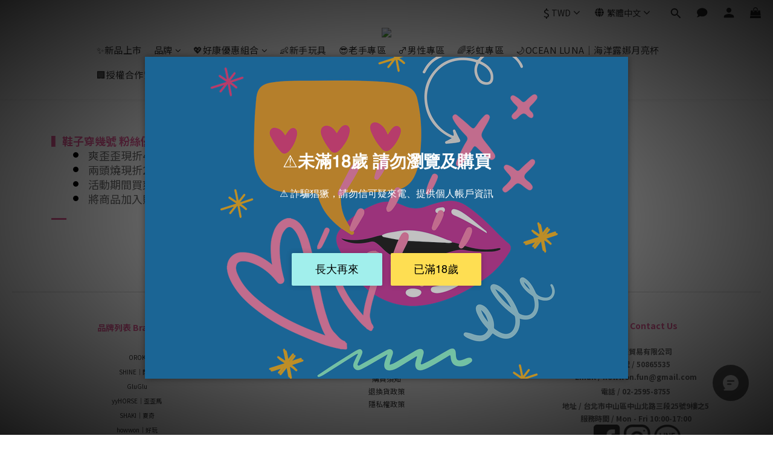

--- FILE ---
content_type: text/plain
request_url: https://file.zotabox.com/526/507526/1257657_background_image.png?1671688400
body_size: 134992
content:
�PNG

   IHDR        ���   gAMA  ���a    cHRM  z&  ��  �   ��  u0  �`  :�  p��Q<   bKGD � � �����   tIME�44 r�   caNv             �h=�  � IDATx��w�Wu��s�m�U�,Yͽ�6��`�cB	-:���B�L���l0؀m�ݖ����}���{��ٕe{W�J�$��g�,����μ3s�9����q5<�爅!��Ƕ�F���m���=u� @@'�ET���Ӧ���۞sn�=��ꂪ͓�I�'��Ex�����VM�����z��ߙ����B��-��o-'׭/�]w�q^;7���� �
���	�����ߐ��@B � &(@1A3 �@D cG@�$��T~���Zٲ�/����9���>�e l
R#�t0;4AX�f$Uy��]y�����SIšrsQ���[>����-t"2='���@O� <�g\ D�pD�r6j$�ג�Q���Y B63 �Kl�dѿ�>皁�n�9��ꢚ�1�zT��	�. �tI+ J������<g�%˛��6�X'9�m�D�o�]qk���n�SEȫ�QWD "&�@�����@ZsjV)�W�sKAg^�5E��g	bE�H��ظj�c��0;��Ί��$v.� �&������JD�L$b���/Y���Z��%Z!dn-�w�b�g��S�$q�2n*!8+��.jk���u�m��_z�O\ܴc0���V�����g��#l�R��,�X��`y<�#��9%b$p6��p�s���>pI�͗��5��͹К&+Yh ��]�n\���>��>��Hײm
��^�fSMC'o�p��/�_��]K+QGIp����n�u��A�:D�C&"�_u���pNl�8���n��Kf�N��_���mBM!s�V��H�@ 	�A���[I�뫙�难�����]����m�I-v��)TJe�-�5���|ڂ�>k���DH"��b�?���?��D��MDP�L��p��W>�k�`�8�i�֤���MW\�+h����3:^`y<�� ��, օ��<����v��:o=���%�]  -%6��$<,��`�(#a)X��~d�+�w��ǁ��.�	�*�V���:s�|��KOh驘Z�H[N7�-۪���Ο���DP
�"q�?" E�	Ι�Il5c~S�r~�E�3����_Ь��0F�ԍ3֥Ɖu"2��w�#TLz���|ȁ&+{jfMw㾝�7U��^����i��5���sz�w^���0#���I��g���~��ȹ�W�&[]3�{���xޮ�4q.��~�w���^��{����X�gfB�0[k\��\�U���Zﹰ�s�W-��8M�.b@�Ul�S�SQFL$ I �����ȇZ�~��)�^���i��z̴k,11�H�qb��^�dIK�m0!���5[��gn�����ԭnD�5�@�R,����ѓ�5_����K�ڢ�&q�%����"�N�)�)
G�&RD 	do!�@Y͖qig�$�u�h�"�|�M��
�Co�ܽ����C�X^���K�o��K�+�%`~K�����-AGdf���&kb'f ~�3���v%�q�HAѳ���M[+�9���֊y����x<3�09@����r�vjӆ���|r��'4�[*N�4L�hk#��.8.�������Ϝh@��g7����g}��ϜҼ�^�g�J��w������q�� �ۈ���Q��؉J��y��̅0�SO5S)䦼��]}�~��u�j�pN����2�����J�r��字��vޱM�ZC�TNl%v�qƁ��|��H�����`��릿nz�6�m��J��H9�"�".D*��Huu[A�4���a��WK]#u���BȥP��c��?QL+;�F⪩��5������:�����;R��?y�3��%�v��s��z�@z��;Ω��������09&'��09�P����]�u��;n?���]WY��Q�@ՠ�Z����Ӗ�v�T�V�y*�w�}�[?��u<�����������ݭ�j��|ǒ�}�O������������t�St~�FVN!Yt$u�n>r�1�hnO9���	�JAoþ��[~tk�	X��~�pf"�m84LkK��S�^tF����Z�b� ��p1TZQ=u}5s���ݻ�����ݍ���'q��&�u�9�ݷ⟲��P���+R�M���hEgnEGtBg~NKP
���V�H%u����4PM�!Ps�o�RyΗVK^qA��̔W#�A�@�����9[�Y�����~k!�Y�M�t�Wz<�i� L�ٜ����~�y������K[�b����(�F���xK�~kϙ7����z*K~s�[�I����}k볿����o�sQ��q�|v˪y�k65:���[��=��'~bEa�`}^I�x��ߕ���/F�Ol�Tc	�&�� q_|��םյ} IE4Ӽ��/�+��ᆵ�j�i�6M};Ĥ&�R7�[��?���Z�ũ��8uuU!�Fd�`��M��6����r��F�f$u��v��&
��џh ��
4ҟ����c��BC^��7�p��IJ'vFsZ*��$.�Ȗ�q⬈��e��l�T�cUH�5Nd��a&4���˭��s��غ�/�9�����w?e�G���G���qzf>���x�aa�6��h��w��~�ɥ��6�i^�F��T<��y��|m�7���1�`�)|��Ͻ�wk�[r=Z��[?5@���WͿ�'~�����'��+��p(��Y�|��\�uS�6O���w~j�K���7�Au��a
vJ��N'��/Y��3:��� 4�������������vt@b�V�YE��sf���u��g�ZRT[^Y`C|���oWݴ���?���PA��V�+��L���3�,��������B� R't�O_X|��҅˚f�Jl�:�"hɫ@�U������>8h	A)p�534ݦۺY��_�����Qw%m
�������J����{�����L���]p�����&cM��6)��p�T=6�;+K��{�}g�<��7i� ��q�+���'�w*�~�-���� ��čΧ����3�i0�h������ю'�pl]�9������?�7�R5�6�������W��ߊ����"XA�|�o����:7�����K�������n���@����US6�y�u��Is�YP�ہ�ab'��ւ���7�vO���;b$R:R`�snXO���3;]Yq��9'�g���e�:�r�4����R����������n��*�Q�vf*Ap:_��姯^Ǯ��y����k�]�������d�)G��/��1x<��(��$-�t����>�*.M[�ͳn�����㿶����7���筭ϫ��pP�@��Ƭ��6~�h[��������5�g���|A�/���fvZ����޳8�Z�ӺfH~���S�`���@��~c��J����)bWN>{��ם3kk_�"�-��_l��5;tk(������ �/��}�o�����w�����nD1B�����o�~�U[����wl�V���&EV�Yy�����xd��2�"�.j�=}�Oj[9+_���T{A7G�V���:�����S;�E�l���*��43<4���I��n����i+[*�+��������P9���'��`y<�i� �+�Bb�aPg�$�xM��?�9����W�m�B5t�r"d�f��)vկ���4�ZK?���?�u���N]Dp`�+n[[�3�i�s��ŭ`c�@ָPq�Q��7���ڂ/��N��ֿ��I.�"�&���{���-�����05�[~���ޥ�sؿ�ҚL�Jl_{���_2���{*ibj/����S����ۺ7�4�&�i]�X'���sM��ܫ�D� S3�;�tƢb�a��+�������w=�����ֱ�%�١�mH�~�f?然�]��{�vS�t^ I:�R*�v�3�o]��TMw%}�g����{z�_�"�ъ�`y<�iÁH%����\��>�۟��u��b�s�<iWZHTCU� ���(�"r,,i�7N��'w��W_�V���]Oz��hÁ��D�8�����Om^kL���+;/�B���H	A�5����y�g�]zwy��`ҋ�Mi��3�>���=��8L�J�����v9�u�C�A+2C�ܼ�������}5c���g���������?�t��}V��P	��ZLMe��"r5��f]����bJל����j���C?��_��S�_
�E%u�ص�ՋO�X6;�����T�50Ỉ�)qС��=5�7�w$�ԍ��q�W�ݏH͸��g:����L#8]SY���s�*/�����u� p`'�o0'dc�߻��o]����¶\�]Յw����R��+���SX^����[�)��Wv\\5b32Q��Y�b	�6"]��+��T���
�~�R��%N1浆�f�'�]��v�=�YQ�����-k��߭�xi��$q�ݜS�x���?����� ��&'��`
Y�f���=}aGA�c;�����/�ewԑw!�������5���O�_h��Z����c���MO?����M;�a^Ϭ�,�s��Z��z�1M���Wb眜0+���+	
n�(B�41�/���HHE�Aq��w�n����*#`�4f]6��Y��zܕW��o���[�� ([<�E �V@�iU?��.�l���9� K���׶�I\��O�͒�H63�6�_���C�٪ZCڏ�)RN����Ν��׬8�5�:�d��G[�җ~��~{���j�3�H9#n�U	3�������5l�)q�ӻz!pg��J�E��4^��������T����:�,n~�ڕ�>wV����t�� |��]*�&���_|rV����֌� �6?i�g:�.HmθP��!@�M������ȅօ����7��j��.��]"��n�H����q�-��{��E@Sa	  &T��d���K��Rf�*7l���������1�b�PI���EW��X�Jw5UDyMsZ�/߲�_~�'���d�n��&��X<aqs1�z�"�`_��Me�k��@Ɗ*AKt���s���_�ܚUG^+�Ib���Y���w�)dfi,g}���?n�t��!N�y˚�X!?�>���L![-��t�x���{
H���~oy~W��T����/�ʖ����d�������z���%P1;���lةi�<(P���)'���sv$�����y��7D�1��J�K,b���oOY�]Nk�cPgQ�/�޺�����Ed�T�#Nrg-,�������TG�20�3"�9����o�WV���4���j\w9�ȳ���d(�9�X �R��-�J�b+mA.`�@3Jz�/�f$"�y泪���
O���s�A�@�6�v6��Ş�߾��-x��t"���º�<�.XX�N�(��Μ�"��bN}��ɺ�	�"~�/6����%m�K]�$v9'�}��ל3k{Êa^Kxǎ�%_Z��[{�9T�J��̈���^��R1X�5RQL �g[���WD`��Y��n�\}�?p���-�"����/Y����b Qj��!`PPW������K��H�ꮾF씚�}=S�/r�~HD��@_u��w��CC?�37%�����L7q�n�;5�9xܛx{B�T�d��� �\�6�ֺ���{SP��z�}iQq"��g�P�L�}����ޱ�l����������m����1{਀���V����/<�}k,E��5���=�?k�VSn��8���������IRG"��;wTR<j�j�UP����{�[���6�c�F�yb�����6V�R`g���V���к��7o������+�o��5`�*}l��7�w���I=�/������Q���!����H����V� 
I5����#��hku>DpG8�4�{}m;�W�RW�	s��y����1N:�zUo���!yMY`n�7��-X��e�/;�usǒ���Y��5�?t�V�W��M:��V�B Z�tS@ݱ���0�B��D̦�r:6�m?� V���9���J=6��l�ݍ{�4T1�v�k� �	E�+��}�.0QQ�۶�)� �F;
E!B\����/S���D练�n�t�"~t� JWW���E"6��[ Y��]Y�	�{�g/h�CiV����6��A^��Hb&k\d�/]���6��Ē��\To�����j������{��5������"x���F1x�O7}���y-!������}�1%�MϘ"'q@�a[�����x��L@ v�%�*�Z�I�,�1J�>��<�p��i�w �u �nl�ޓ6k���fd�S5Z�����/9���f����v�����U͡�c=�Y��/�p�KN������V�H�����nw�Y��9#stm�3��bT�j�k�4'�zۏ6�uk����=�<uE�0U3���9'���8�7m�3�}�"DZ��nn�HL|\�vJ�*Z+�z<�B* %"�*�w���d��s� D8S_�����w<i^{N�c[U9q����Q+���&~֢W�յ�?&F^s>���`��n�tF���3Z]� �h������A>#���R���l*'�)�k���]��ز��<3z���������h�	C����C���y��fNҴ���%���=n��aJ��I�饧u�����CI�h+���s���n
�1V��@�����sv&̥�z�O6��n��[-��c[�,���0���Z�4u�9�{s�?���Z�Z�@�����YhX����d��� kW�ۣ\$N�b��[��)���V�qܭ<��$��v��N���쳛^ ]�gQ����;/��H� �@4�g�ۉ�rcD�B�I����҅���X����~�/�|��=�3r����庱"L�Ε"��"����5��w_��ܙ�"2X7�<���9t������X3!R���Bh�a>�Zթq̏��(X�߼q��$��tD�r=��B�h��/�냗���5q麕�X�KX�R�g�+�S�Hܬ��;w������5��%�t����^�������F��/�ag�M��ǉ:
�r�8ф�"�c[CG<�ȓ+2N>���(�4ذ[�ˎoE�(�X��X3!"�|O������֪�S��I;g��r�׷��{����w��qϨd�X��6�l�+"St���?��u�[�z�����k���FK�1ä����-YP
�놉�4�߽��Wmխa
���D��TMo�F��":mV��o �Y���~�П6�;�Ab�s��[A'~��L��9հȣ��M��ܔ�D��tY���+'1JuX��{�:��nj>�\nJS�RO�gl�(V)[�N T�j�%_]�/����_pw�p�F��LD�����O^ڼs0UL%}���?�x�DJ���fp��W���n�K!�Np��Ұ��x�E ������G��r�N�WX��تq��<���O�S�3��n�@dC�XS
@���W� ޷���=p߹Cۊ�ٵ��,�.�{�x��>���$  ���u���v������W��$�����f���BAs%uo�ц��rN�pG���^��*u�zw=P̠j���X,&w�] ��׍�=��Z��5'�) v>�x�5��X� ��D�r���`��|aGj ˫���
�����6mz��mۊ��ڭM���l����g�""��9
��]	�&[M綆���EՆ�Z��_~���-U���&���B��\6$��J"�w�Ξ���o�I�ξx}O�*�$dZ>;�1Wy<ӊXS�A<�������w����[(�7]舴��A�)W�;�`>�Zm����v.������kV���Ec�L�tҩ=Zkk����<�tc�Kc7�Zb"'H�G��hq[8ذ��ܖ�w�~��=�58B���F�]�+�eS���B�.>�N0N�	��������հ�Z�p�.癑x�5��%.��k��'�?���׷��_\(�@�Te��/5)�J[�v%	��Ι@�h|�{5�����Yq��A���g�"�9�@B�Sc���xF�Ƽ�j�)��?��%�����@�
�ھ�C��jB>��;'����_6W�r�	�}�qm�Ma�8��q[�b��탱fr��t�("w�kP�Q�XS���
���V@������k�����(�M."=�a��RɊX��I�Y������I�Jw.�_�~e�+�Y4���+��"�l����E�α��<��x&fJc7���S��F�BE�����mz㠠��l�ш@+J���~d���=ue3�fܵS ��s&�C.T�Y���<3/����,��Њ��\�pa��l)5=a��w������J�0T�`�MMͩV��=�Z!��w�[���;��s��ZZ���ɤND��H�\��l�Q������?mX���o��_�i=�bH�xfu���9��W5D�UԿ|`��w����������ȩ+Wܷ�ޚӱ�ꜮR��x�  FDDH��BM��͖=3/��GD�����|��5��jeW��|��~xǭ���q�Dέ��**P"���� r������֯����t���O>�_)��*��ik�(��4�׊�|Ϻ�?�����v�'V�:p`q����מǎ}�h�g���\ݞ�����gu� C�i����v�"玆��:	r�(��=��5Sw5}�M�:�U*��D�  f���� ;G{<ӂXS���.M��x���9������#l-������[nzӆuZ�j�p{�)gmL4+N��>��}�֖�9��q�	�4����@H��)�����k���_�~��[���~�zW��0猹��u�R�����8 �����D�j�	��훻��\	��#їa�=uB���[zV���r*��Hݻ�:������� �XP�9`�X+�e��ό��)�A$�7�.6�����v�I���F}k�2����q��4Y[�獩�CCW���Nc�pN��E�|�� n$a袜h}���׮��-7��֛>�n͹C��yw��Y�&q[���~�I��}��9w4߉h��#���&���L��4V$���%��Oi�S5����o؅�6�Z��X+��������G*P�W������cP�N�²�V@��E��0�[Iݑ��s���{ �9�#Rib�>�d�;:?�������GюB�Ҟ�s��#��@ڭ�e�?��jWv�z�I�:PI�S*�{����}zy(�&ֺ�t?����IRe^U,^�����Y���Z�ɤ��X����ȟ�������L�l�J��<d�#���~V��p	��W�D>��T~p�7��E��G����\��8e���~�Gm����c�8+�p�܈0��9���پg Q�������G���n�~�i-.�Jv��>�sSo�#WmU�k6���ъ@κ��:uN�a��h�@눁#|5�����������ҳ�:�m7�k�ڹI�3_�Y��3D$DU�$Y](���S��oص���s���z(X�&�v5�J�Y*������Y7���Ð��4Ui*D3;vE#���0="���xI 	�Y���Yd���G8�C�B����C{8�)|��采��}���q�}$�� �GvT(s�eXy��7��e�?tn�Gn��_���=����!7���=$����B4,
e�F�Ͻ�z��;��b�ҡ��%MO_�2X�֡#���S��m�(hw��0��ۯ�����U7���~���迮�f"��V���}�@�T��+[����L�Hw�eVb��87<G^`M�J���������5��޽��u�y$(�E��(��U�=���)Mc���hԖ&s굺R���~��yM׬[�[ja NӠZ�D�lgb�fM��fe�l�er�N4DC� �,�C{K[(�c�#��i���2!�!L@6`�	� V
V�P@��kw�L. ���Pp�l�4,���-����$��~!	Ȋ�H + EV�
�S�ó
�!Y���+MD@	a�a��n$@�RQ#�JDe;K"�h6`�8eAV����F�
(N�c�P������A�T�[P�T*�@7D���i8Q��FF:��hAr�9d��,��fk-�T��a��;�fVb�����YM�[Jy��?��UNtkh��`�u�K��-��j�W^�xko�Z魦�ڼcg��w�֭��+��`r"b��"耓�)�t�\��C�ݰ�n�"`o��q�t�����0jy��-oۼqn���t�rDyk�A�T���$I��.5]���������{��D�v�v&����0DH �0�@�dAN���j���p���EUmR�VUnQ�6���ZI5�#NJ��(Ul4Y�e2����@�a�"ZY���	�C;Rپ�� �����C�o�'��������y��y�!��@Zd�?[y�d�,Z����F`Al�-�
[('ڊ2�S	.�%H%LD7\PwaMrUU]T��n��Du���|"Q��.�IT��fÊ�5$��F"��>��Y��N�L���xax��.�i��#Q�l��]���5Ů-��Tͳ��j]ŨH٣w-
1`���.;�]���g'�ܦp�@����tg�ƞ�$dh�4�C�L��|����]I�Ü�����˿�F7�V��`yf >�5m@","D��WQ�����E_��>�O��E��\.t�%I6��\����V75����1:n@��,��pm�,g��$$��h��9� ���zh��=6�[�w=]Ao�hV�-���q�'
& 4��+����[��|Ո1~v�A9�#=��o�>>:��w�úm�D顜�ޙ@������p�u��<rS�'z�FyoV�5��{�#2gX�*M�Zd��ΐ0g	p;@��ȉ��*����5	j.�HXwQ�Mq���P��A��mJ=��m��MӠmJ%HE�,4�F��}c`���H,�fH��6q�9�}Qs�}0e�9R_�eϺ�8hӣW]a�������0{�@��}(�(�?}��?��C7o������ئH��/Z����f�����b 
ѧ��&!���+�L���� v�!2��R j3鉃��{�<�{ϲ�zX-��՘-a��ǝuwkY'X���8"C<cn1DpL�+��<\�@��zp��5/ھ$�~L�{yؽ,�ӥBNCJ4��X���D�	;(�mN� ea�a�"�a"zx������G�	:T�}���22��2���)�գ��P��#*�����>u����}(8R.��_h�h#��׋"Q$M�P��Dq��]�%8��-��:Uw�nۼ˶�4-���i綴s ��5M{l�f�c������d�N�#���sS
��u��ǷƉX'���4���!�F���M��o���=��=�s���M�5\K�^zZ��N�$��p��@kAuq�SI��G����rkd��^���/��%N�8b��U�����ʡ���v?�����P��D�R�(+r�������Й��l��)�WKA`�g��f+NY�d%�Q�8ܵ8������\�Z�{��A$�$&N'.�!�	A�J��S�f�C��eF2�G7�P�Qy��^8��F-���pjO?�C툆.���a�)HQ5�t�D��0��n@��®�}�iߑ�~0��`2w[2�?����u� N�b�1!��r{WL!�pU{��S��@�9��Ճ�l��>��ƀଐb*�~嶻��>����ɗn�aꦯŔS��\jV$��L��fj�qk)�������(���3��k�!%�	�5Df5��t_��{Q�q�j��T�!��s��#M��R���2i�K�z͖M�ٳ�}�V|k�1��ʘS�N�R�J�N���mzj�mO,�{N~��'$#�c��.�e�
"��16kZ-;�{�H!�����ڻ�pd�������p8��D�1\��	��S�����ʶy�i^�ν��xuc���c�'��i'@����9`E	F�d $r�m�@�T�H1@?���Q@.}����Da[��{�o�T~�9�����r!sj\-��F�� ��5�!k�[�����_�q��+R��g&��'�a� q$ZCi9�^?o��������/��"5�*ZQV��E �D�IrmGGg��T���Mmn{��M��b[����w�-��O��A��tk,��K�"��4���|B�c����\��R(b8��x��r�j��9x�6B�@vB$�D 8M.�4@��l���t�=����|����xQ�6�B�(�r�l�L127��t��R�S��9�U�O��;VEG|k�C@k���5;�%x²槬h9in~QK�^P�Ȣ��aO�<���ú���ݷ��4����VB��/�&a "��H+�S�=���I={����k]gE"M���Y�Z+!J�����B���.����y�ֺֿkk}���ӳ�����O.g���k�75����[�Ԥu�<-7�(�����������UE��+�]$���}DQ^Qy&�}#a��r#� Q�B��JBJRA��$s����i�Ԏ0�$� �Y[����l5�xE�U�Z���Z'��7o�}���Q��SW{Ll�pLh���b�Uй�b�sR��5�g(�%�"�9圈;���$>E81(,�Q
��.�����}N�����Z��Q�\њ|j{}Cs�m�mW,8�۶|`��m�Bk��1��S�a�3� �2��?pv_���O;�o���uk@��X<�Z�������3���ɍƾ� SBV��Lڹ4���ٟ~y�uVԠm���aS���\|%�g���P Cٽ�<�HP7 �؜m?7��5��M��T;��sn���5������XQ��ԡ`�eMZ!�)�߮���\-z��Rp�8R�d���P��?~hu+�8P*�!��=&������	�E+	�V��(����Ԟ;Ҥ�t9����1mij���֮k:����X�/����J�own��r��&�?��[Z�h�njn0���7`,L���+�li���w���6�s�+��5'���y8nLa3bX����Y�7~n��{��N�d2{_�}*�L7�N�#���5�VԐl�!E�xQ�_�v���OՓ9���*��L;��@9+�D��ΈΫ�-k�$�	�@�J��\FN���R8�d��Li�w�nf�"�X�y�P��:\H�i=?I^�y�3z�O/5�i��`�Ѕ&c:uG�1��i���::��ڶ�P�l�8�V)����,��w�*��Z��{��jF�
�=J79`i��Ysի���z�Y���=w]�߻�Xʧ��#o��,TIb�Dc,6���Y?�ȼ+RW���qxE��DA4	�X�J�	�vUE�^��U��|�O/����TC�A'Z����"W7���w��ASN�bU��PBM�/�ދH��������ÂE�Rs���w�~q#�J���5]qÀ(n�;�w����n���U&ѱ#�F.��{�~����R�j��Y�?��8jĎ��m�r=Q��QpR��g�Q�3�����j��bY�Z�൳foR��M������������o���	
�p��:0����q�@��E�,�������Ϋ~>p��{.{�~,�~���a�-��%�����eKE�v}BL��}4<τ��a�"�yA�>8P���iJ�`���]7tv�����u�&���#N���n\��۷n+�4�s�7�xJ����lm���N�U�1��J�H$UJ�ɠ֯=�ԍ�¿mX%ɵ��V
S����&�zs�O?<��{�YN8O�d���x&��suH0<`�lS�o���?��Y���²iUz��4s7Î�r�¢��b�}�j{!�>/�Q�X��e�4��X�����ܱ'�������w45;�Y8�I�5lv���\�.����ꍢ�����|��b>��SV�k�WKO��i(5�Q���ۃP"ì��>�b�_[�����u�Lr��%&�xRӝ����~ӑ�Lv���ϑO����А��v��������ߺ��7�O�A�#벦�え���FМӷ����1�����mx�uXH�5��,]�_K�"(k`7�D�F~���EL,iԿv���\Sza��O��k���RV���JMH�;�dQ����n�f�Y��5���̚�$�������u�fU�ؼ/9��CJ�չ���L�(r
.�`G2�ܖ?���������|�����b����m�� 6A����r�r���W�Q�O�L":I��*M�z���c���M !
��|��Kk��(��Z���E_<�X����d "[
��btY��R?�[L&�T�Z���� m}Ϭ�����k�2^]y�b���۴�\���?�_�Ғ��Ɍ�r0RY�v�Ċf��;w�\V���x�F�����8��ٍ��΀D�\����-���Z톶�=�DJ�G���ڍ�|O*[� ����F�)0hPd�tBa�߶_=d�=�y�8P����������,���%�4|az��ZdAG.Ҕ:*�����u��$��x&/�&9�ϧvΆ�v�z˖MۋŶ$��o:����Q�=(k7E�-a:g���V�_��%�_�A�4a�W�_�8諸��X���Qdw&�^�y�G�����~Bv��q]9&+�=U��/F��<��/���|�@_15�i�Ƽ�S�+5Ib�"v�6K�H�ye�:���G^&klni��y-��"=����9����dv'����ӷ��)���҃J���-! �$T���TR(/�<��/��K�4���E�tvu��I��f���Q7c�����8�*5?���u���E \�ͷ.wTlQ���W��YcML��|���;Ҵ=����@b�����9S�xm_�m)�P�x�R���:�����ߜq�E���/�8N�n�, ���X4̖�9I���`��x�u��g�n��f��<&�p�I�c�WZ���<��jt��֢6h���)4MAz���L^`M-D��C�ma$��E�#�swJ�b 8�Z�ڪM��\�(�sviU�y�i�c2������7v����"�s�q{^�N�Ȋ�W����t�g�a@�󻟕��W9�8"a���I����\�'��!:�R��y��������}U�����L�yC C����Z��b�A<r��5���N4SldW�@���hC���&�3i�@VB,pBNh�>�3�x�58"�w䝋���X���)5�ވ��<��9$x\a5 ꀏ��Q� �L��	����j���_O8D���a�غ���S�L&�UV�
9z�E��B+Ƚ-h�(�^��}2����M}��3	x�5�Q"`�ck{h��p#�)�7b��O(�M%Tp���<�!������aQ����U��@DN��XP��X3���#w��+d��>���$ �P(xg�1W�LT�\�(� �6Wy�2Nx�>�3]x�5�qD0���Y(6�+?�;���S�ZC ANUO�v�]�|~��G@���4�uq��pE��[) �($���J���C�38`6�a��|�7Q�׹����lS!~�9�B��� �}<��R�"�XT'�a��V���G4���[�#�o<��W</X�Nr��G@L,�4�j*���'�g�K�I˟������D� D�"�q�F|�}FA���W���x>�Y$'�{S��&W�Xؘ1B�\�N@ ���"�>G�T@0��� ��\%��x4y&/�f:��������,\�p�d�/:bHxj�#ↅ��ǃ{��-�S\�<�.�d�b��h���⯨��\%��i]�,�
�B�w��O���U�oUV&�R������)��Ҏ����/�>���@�Tjt�LG��}�:�'n�'� 	t�k���-�;�s�Wq2�i���L"��=Q[��*B @�����w��\��*� 'ёՂ�� �NXk([�j�x�ud`��t���AnV��P�k��!H �>�x/`!��Kݝ �T" &f�kj&" �5;f	Ȁ_��?�OS&⃨|׀�/���u��k��[����:��_�g��;;�u� o���#���$8>��	y�Rw@�R"��BE�]r��4�P ��2z@2�Yj9����c�a��lӂZ_�job+�ƞz]vR9��� �p����B�ɐv=h����>$v� ��h;\A����&VAD4!R����C �\i�=�B�Y�!)�(�����A]0�l���N�oE���i*�Q��>�Fw�bߒ��,�� +qRR�T���xA��&U_���Ƽ@�F�T�䙚�
�=�8��բ>�� qc��� z���U['<�5�	�vT{�Jc9@]|
��~k�'�ȇ������"�@�q���?o{<�@�
rVn@c�Vj�����C��%�|��������r�i�U_���u��:�$� =R�
��7�=C�	8<�����~SR,��	r���g��T��>���<����&.�GM�"`�r*���� `n�k�(73q U�w&���
H����D��l�����.vd$sv����0�<M+PW {��7
io�pT��g�D��ZQ5����� �5\4?ھP�8��QAD@����@���
��!|K�����������4�]��Q�]a�	ʞ���A��r�2Vh��@��Ƥ�g��~%����M�=G3��U�7�4���xfID�Q����\�<2�+E0�SM����n
� N�4�g���r�X��q�Q=���Gg�o��|4��+�C��p��rY�C��ƅ��0 �N��{&
��� j���\��p�G���,�$�j����6H����` [!�X����0�IM�M�s�9{���`�Jt��C`@t@ue M�I��&��-��qx�����l�P@���y�0���Pj�����6�'Q�Թ�maG�`�_S3h���чҜ&�Hc�3R�Qz�<X $�D}(�9�a�.���� �PC#�X��adWE,����[я|�<ܙ��5F4sl������Sۺ�3N� �|(�2�"r� �L+�,3��d�kR�����,ϘPִԥ��$��!H*�1Aw���G.$$8�u0���Q@�ĵ�����WX3���Α{O��p��p�_*��]��t�{wR���+�F����� ��⟭<�Q��.�ԃ��]����(�M��	�Vr�N��0-�=�"��D��4��4O���d�,�},ͽ3�		y˫�/�<cB��i3W���3*�
績4�	ŏ�9ъ�X���y�)���͇�#GY��"��4��$89$�5�s�|,��s�	�[^�x��p\TU�"��xF� ֠��m�%���$t����� �����Z��5���F���&�)1��,������y�󱫣/�<cB��̍f��~�x� [�@ǆ���DFiJ� h�y{��"�y�aWtD+�rH�/�:R����4�-�
>9@=Js5���=G^`y�"��s����a��xƂ ���9Uq�~!8��m���4pà���EE�W�A8 �!�] ��� ɽ���o��X�,Ϙ�yN"��,]<��2���-���AH@�չC�@%���Q�I�{��f(��?�1 A3��P��th%\�#/�<c�]�ܢjy2λ�z<c  ��tqeN��`Q)��ݸ���	Cw������1d���8�͒�Jt���hx��^`y��PW�d䟸<��a+�H�;G"X���k�iS%�j���^
�ylF�5$G0Bg�{sc�����6V�w>��˳�EU�d|���3&q� �8��Q;�8j���ھ�9T��������x�� 4>պ Vh��)��+��H̡�<G����	 ��j �|<����9ul�J��rk�
h�Pr��r1Ҁ%��cJ+�r�f�_F2��,�(��~�2th�( R��U�A���Vi�#��z�A�UU��������H�K%\�V*����\�v0��ꉛ[�O;��#"�33a  -����� �3qj�
�U'�u8����/�<cB@
��u��w�g,��b	�9j`,[�scu�@��ԉ1r�ɭ:�lb���gp@$�LX�G��¼��t`�~%�~w��BXϚ��/���,��ā@��Uxu����E�/z!�=o:'�}�?m,�"��%<cA��%W��9�a���}��ƀ�@WD�7I�cI 8�!�@:�Q;
HD�9��9��p0���$��򌉀 ��u�x<���.���Q�V�����I��al�V/<��S��@(@3m�'  �@ L˂;�*��2�Z�`lu�5+�$�� �I�a�N��@�����&B~Q�ч�8=c l���wh�xA�p@�b�	h���F^�a}yUw�)R�7̳Nh9yV�֧.K��!#l�S!5��}� 2�V86�_�w�c �RT�\�v���Qp���$��F�9���4�_IÚ���3	h���U�mz��D�E�gt����5���)B��@ DL4'����G��Z	B�����{�<O7��E��e�w�{�֩y��b3MB�U���]i��6`�Lo�a�P�D�O`["�$�V�q��M�ز^*���������2�&���i��&����~˿���|2���Ό&� �El��l�8{�xf8>��Q���VY���3�)*ѳ�^��0ƨsB���{�k&�AD�5��3;��L�&;�����E����^$���Q�a�Y�0��� pB+��"W�a��OA���gX�1W}�N��-�;x�
]���t,cǮH���g4J�2A�$ �$�$ 	H~�����,k��Q'D�&���Q�����z�F8"��5'>��� �����A���h�`������߯l�+&6첶�o��B�`���|'�=]['�9Pxs�2WYg�[l4y@*t���Ջ�%a� �|=�]ȩ�C4�:x����:�d�cXU	`� ��V?7)�F
�`G~	I�	�<.��8"IU�.��j���Q�X��! B!7��X���gHE����V���4}�{M*����ϝ5�3rK��� �_�Ӌ�ɼ��H-y*�De��U��&��,�B'��aT=�]V��'�;��?*�8�c�+�p߶�+��@������$��_����Wf9@Av8�v�sG^`y�B 
T#�ԑ�%��!���F���ӣw$@p֡�n�P�����R`��7�)x�sP3jҢ4 �De3�����V�����8W}�N���)K��e$ߋ�'�3xdM �Pn>�9T��D ���0"�c�~׆oL
u��e�P$�_�(}.�ꐐA �r��U�z���<�X��(	a�K+��ఢڸ��@�?$��@��?�JD4���o��<yaɔS�y�Ndԍk���A߈��c-,��f (�
�g�N�z
�t�"��1�	D 8��l <��Ef"���	��MFP$�D�H�ύ��6a(���]g�ǒHħ	�:��� 9	�>9~y��s 2����w�
D�7�:'TPY;���g7��Z*�y�����nR�	��a�蕕:3�PP�jTm�X��deR���[a�\����Y d��`��pф`E�l�]jr�����4z}Rh�9�m2�H����q��F鲸pi��⸴I�ǰ���x���PDq�R�CX��`���V=9�U#�R� ��nW9u��A譚����[�P���ߟ- �����]-�eᗩ��Q�X�T��`~�d�	}%�?�m,��$7� S���eooO�?3�"��ir��f��%�w$y�8�O�e�/MbI���~�� D�s$��g?p�cE�����A  ��v=����X+��o�X���{;��r��K��*�4�x�Q��6���
cG_2�w�P������,1)�����$�p�3P��0NMs8�Hz�^_~n�_��ߒ������Hp�h�v:� 8��x����@8O���Mh=�C�iB��`,�ѽ &��?��8�4E�	{*�Ko�h.�f2~�%��0��~ǧ #���������3`�_��w�����  �+�6;ESX�  ��$_3����s��G��a=�Rn���?��x����5�I�yxm��x<F �tPDr-�����]��u��s
@��s0}��\���%JMp�X �\g�_�@��H)�������!�2ӆ���|"�C���A� }�D�L�����1����]y<^`yƂ j�C�*B� ǰ
����xjJj�t/A��!8�'q����n���C]-��I ��e��r�&nbm�2g���4Wԁ��� �@ظ"����5Y^6H�a�b�;��"��or�Q��ٵg	�ԗ�{ƃX�� E�9[P8�C��X�1J�(V�TE�ݰ�:Z�ZUd����X!M�믶Ԝ��4SO͜9���g,@%�}��\�w��i��(O�Ĝ^$?�*� �P������)ʦ��|�.�\ЗMT&��H�
�C�,��(p��`�=�Q�e��b�b�r��d��d�Z��6�E��|}8�u4�hBPE�'8Ȯ7k�K�m����������H�h�P��'�z�9]iy��;�O��{�
"�� V�Y��"���
����6�F�L�v�M�1b��K��1��|��sd1�m==3BQŘtc?��K�l�Ц�t���1�|��H���}@��,+�cV�9�!��=�Ă��Q��ۃ�~���+��`i�s�o�:�j��Kݻ�v��n����B�-LsW��c���;Ƭ2���g��K���N$�A���9l�ֳò�Ot@ �
}.�7�MP=�#	����H1|l�s8�t����b�b8F���2��(���f�����/��]�$DK�H/�"�	�Q$�d� ED)j(z��7oL:
�9Ů3����cg啩5��X)���	hC�;H�@R�r��U��҃�ZH����sH�y�g��1�D��o.��L8^`yƄI�c��WY����~&��� �a��n
�V�X��N�k.D�����@ ˰
B
54Ua�z���z�*ÅYG,F8�8����`��պ��?�d#)
5+Ʈrz��ҧ^�$L����-þ�܃��A[L�u �k�҉�A�%
��t�,�&�?�+ Y�V�/�(��7 ��|�L&��CpDGf(Õ�v`� ���Ev��O(���b����@�\�R���rr����o��b}����N	ZT�-Zʨ����I�<a�\|�C%������):�	����ϩq`�-�U������:�"�[�◞���K�r�8&�"��CRL�����QT |#��C7D�3	5Y;�'r�� ��� �ϧ��>|�9BQx�˧{��	.zq��+��[����C�V��Q���  �A>F��i a��5�U�U�m��O�[Π�O���Ǡ^@G?
u��ly�8B�J��A�P?�Z"#0mXB;�ȱ�Q�#΁�_ud5H�o #����)�qi����/�6-�c��)E������M�SW��WM�y�n�q\[9�����a�Љ�"3׆uNՁ��Ԁ��6̀1�:��ـ(��#Q�ڈ����'�8@��l��V�!����#_�����4��	� �PM��ц��9����V
5�b�N��-��#�sPtК�*jH����P-�����i�2�y�<폘���dN[B���͇��Bwm�ش�~p�\v%�P-�o��A ��Y�sj9F�z1'reT� �㐎�,�+r���S�M��ea[��ڶ�ǡ�]�ɇ�����~�/�aG�B&���L�it<ٿ�� "L*�3
�K�h!��P��N4lp����`k�r03D0"�7Q����xf,^`yƂ��";Y��ÅG{?M&~�˶?������ �v��sp��T)��e	c-Cj����هjVT�*�*��NW^���Q��e�N-Y!]o;�����_��n��:H!���i�=ε_F�u��Z�G�u/�9ZQ+����}�Me�M=��,@Bȑ6�ً��֢Z��$�$��T<r��b�J���f���s�$�P�~��%q*߿�[�G�M�����-�{��2v*s@��`���� �"�*.T��	�i z��_�c+|�h�������1��3���g�'Έ襭�,{�.�'0E(a�)���A
��2\1#�u���#��E`A�<���^�A
!�����SI	r1r)��� 4c(�F��,��+�X�a��@I�L]�M?~.Z�\�H����hO��v��|�b�Y����;O���$���Q)b�bZ��& ��m$�L�*�q*����݁� J�(��&z`%�q�&�@���"P�����6Y��p�P�Jr5���������s"�p٩���{�=Q� P�����i��Z;��t�Il�g{��=���G>K�/��!�%�!��[��&aM����,�( p��/�'R`9�r(�P-`�BZ��6C=H0P�!�VZ�A��̬�P�Z�<�P�!4�:� !� L誧Ҫh�r�RRx�'Ӆ���RXE�`�B�݅�~�ј�*j��F?y9�j�r
x� ��+s1�;�6�;'������;~x��{�#�@��.\�_@�F>���Q�| ���Қc�\��mH�I�D@�ӟ>~u�V�CX "�95PI��j�IǷ.i��BH���;w��;����	�:�	�E�v������j��h	������,����ӯF�69�/�������i"�k�=G8>E�b���L�RSX� ��t���SQ.O��!v�V�����8f���	�y����*�H4�q2�.E_+�Q"]�r�=X��IN��#4U鮓違hڟ��^�e�:D{:���wϺǭ�Pi���c�)��__�jM��/�l�Y�~	NZ5�)B�$�7�e	a!��h�`�"�����1�5�'��2�x6��|��A�5��
�"��g�ҍ�%H�I:Y�{����3FTS�~0y�7���V�ҕ�>��ơ����,n�����3h	) ����)E �����o�~k��"�e���X�<r�����wX^��le"��A�+Mr��/�H|wϑ��`yF�!U ��w�J]B=���1p
�@9����3��B��z8?Hݝ��Z��g!�����cά�b����ſx&�y2��HDHB����C`�d+�`��XY�w�5"	�g�Dp*s+��W�mv �=L
��|�������
���&A�#�JV�Ch��$f	���`�CXو������=�Ճ87J��*���Γ���\d��AI\���Ճ�{���#�Ɂ�ܸ�|���e�#X{��*����������Y��� I�S:t������8�X�b�RװP���Є�\���Ƴ�0��n��%���	�Jif_����]D��g��}�<cA�\Hfbf��(�k/�{�G{?r����4�#� 0h����\�?y6]�$�*́NT�hĺ%���aO'Z�h�"L���C�7����P�7�2!J�c.zڇ��`����%���)�p����=��*V-��NFs堶,Ȫ�G�I�`��1�mp|聈L���u��8̊���P�b�B�� w �+�`���dfϐ��U'�Tts���^��5׮Zܞs���C��{򼯾ti�WIupP��.'��y�%��5�8���q�&��4�U��k�S�D8:�<��f��`CEΫ+�Q�X�1hXM�ML��PŪt�Ih�SÙ,��y.+��
VA[4U�t�����i�4W�g�d��X���Lr��
,#��%�r��T
����D6��=��0�X	R�(����oA�1\��A�r������_H&,�:@���q����<d���9|ω�5���#����.�#)�~r�KJ	C%IM<Y�="���{��1�K��Ծ�k�sgH+J��֟����_����9ӟ0�:P�i��'/[����E���؜�������q�J��t/ �4 �df�t���s��g,H�)8n�!(����,X�CVc�)-��i��~�\Zs,��`FSEYc�|��%P��!��Ю�B�`�����yz���c���R�4V�N�"��IP��tQB7�K��7`�8B2��N�`�ȼ���+d( ��z�����1��,�ӉR�?ŪI]�BM�H0FT^W�^��f[gI7E��$g�+���?��7Kju����A1�.[��;�n�S�)mׂ��}�ْ�!��I�v�!��S��`"��?�!���h�,���u��''�:�߆�)���mY��B��3hݱh�<Rce�>�<_��
���"l_��h*���9� �J8�&@S��C7��Rq�R��K��0\�~��"k�$�frK��C#DG��ۍ$8t�E�Q�%h�;OF��P�X���q�)p>�d�v?�M����U1��_ny�7���@Dv��R�?z�ҏ_��U�&�"��x2bĉ[��Be��V^��YX��cb E�]�eqq�S��:��8��2�L���3���3��1�	���*i���ȍ;Gf4���/���s��##aL:}�(����.C	�M��q�L�0s>�T�[G���]���Di�!�j��ɝ�2�1�vX�� �e�jt��hA�(�	��p>�;������P�ȸIIN�Q����=�ݛ�<����/n�40�0�C�ι��?iYs�/v���(��5���æJ>$��W3O]�|�1%�?\�e��V�zq\�&`RbK����*��m�=x��!�aex�a��z����<Y�w�@�����d��2�*t��t��h.8v�-�#$h��8�]	�t؂�Гem!�k.	�y
v�B�>��y>��6�bmr����p-/K7��qxPKA�"�i�讓��a�5��tw�?Ih&��XDar�wD�D���歕g���+n�3�5l��غͽ�sr?}���]�x�f���a��H M]?h���T"E�=��czdt� !���*.t�M5�&�_�A�[3x�"��򌉆(�����l����i�b���'C٬��:����G�L�$��hjO|�C0wXF.�`��t�q(�G]a$��]��V����0
����qtX��Ũ��X��6t���et�I(���џmD�����pe�c���Ĉn����G��G���Z���4M�;�8��7�7gv�j��A+�t��@���ƎJZP�P�>�֓M%ՏJ,&@Hr�^�
��2��-Bw8}P��s���gL49+r�E���ґ�,���4�+�~	�z:
u����h�Y��S�@�@�_�?>��t����$D	mY�4��g���]= �'�e� �PV�CSqpX���h�ǀ�|"�K��C�u���d;�C�sY��=�L�*�}����?���W�m;���M}�����׭<��f�SNI�5��٭�i!dԍ�*�,$�d�v6)���կO
U���U~����k�}_g�Q�X�� ��M�-/+I.U%�|��(V�/g��y���n<�6,B��~�&�h,~���=�׆������P��Y,�T�9{��g��� �6(+֣����A����7O�@+�x�v&�E�P�M���'=F�8���җ|c���'��ۣ|���f�Pz�������o�lمK�º5)�D�����SV$ ��e���8��֌z԰e���&xK\h�00!q��bX#�㸌=�#/�<�" $jB|�H`��J�
�}�͊�R�[�����Ӑ��9�|a2����5��}��C2A��rH�ә���Cs�0V��Gp,�܏|�>,}�QL{������;zg��e @&� �����3�y�M�����)_^u���ŜZ��Ö���0/9�헯^���/}�)m9+qo=HV� "�QI܂��gu!q�,@2/P�o���|��21'��$/:�x�/�<c��d^>�{��l��u,؉T��d��ͣ�?���x���m���=�ڣT�n�SS�z��G���߁ �:�ɂFs�e��s���m��1�q��>�۵���AV����L�IFpFR ��mH�����ƚk7�����tø�}I-��?���/]v�kW��s�����r��iE �0P7/>���9yS�<F����M�oi�1A�	4��A=���,�Fa�l�p��!���L��!��!��guZ�����J�`��� �*҉��n��,�2�:/+-w,�݋(9�f��~���(Y��:�`R����U��������k�^���G���[�YE�0��?��3�?��c����sA5q�4�P�.l֯|�l�cv��<������M��f�0;FK������6���)6#+�[��C-���e�:ԣ	��9��(�ev̤u8�Ј�чc6Ov�dG 	0��zЈ�T�C5�y�&(�uH��j�jr�Z$!0�3� 2�kkE�9����7�y��W��/6oJ�s�43�k����Lldo�� ��S1�x\�	s�ny��!3%�%�[�:L� �H��Y!?!y�&����ᆵdy��Bñ�w��H���껍B� ��SC��N|��e���,݄(GW�	�`%g݉\�tj?r�CY���h���0�q�cөG cE�֘�|�΋��ꝿ޺v ɇ11�u� TT�mW^���9H��z�\7��&:�)h!���a#�x�x���)�M�]O eQ+HW/N\�Fn*|�A�e��S;�	�jyY�M�D#M��K5JUY�q8���ȷ��{�ըO�/p
��) ��o?�^8��5sڪ�D଀��r��]������kw��}N��������bX�����N�꿽�5ަ�d�by�"���&C4��e�����E��dr�`���%[��S��b�@"��7厊Yg�&���O|���ꑜy'J5$SD��Y��w�>�fM�'�v�T���	�u��m��邹���f���""�F��z�s����ʾ�~��a��k��$�A2�K@<���,�h b2�<���h���C-?S����@�0w7�h:>�:K7ɼ�h�T_:�����������Cr���堦d���*(#g޵O�I�	%�@�1'�LZ��J/^���׮�܋��<�`옩���}�f�wR��ǖL9��+B���� �z��A��:��<p����g��6�,���&h>��v���e��&�L�4",ފ\c�֔�c(�3�QS�dJڠ����1甧�>r�����e�T
Г�t�E� +�c������C��LOc��+ٺ�PrҜ���r��_�⌹�m�q_��?��ZB~�fC n��]���6���8�
>��3B�z�z<�X�1	Ȁ&6�5�u�\��� ���_k�FA��|�4��l0��,߀�[Q�O��d�TCYy�ݰz��`4���n Ó�x�!	�o�9w�ND���Eq*��\/k�l*��$�v�>���7������[M{�F3������T��s��G�1�'Vf㮁�$��(��e?�9��:�g���g2#�f����r?f�NN�ء���ݘ�I8��U�r˓>�P-��k0o�T�3�J�u�YNZ�Jqr�C�z^N�s���}�1B��a?��W3�?�tŋ����{����m�S8���t�ph�8iWM,p����GV���<Y��YDF��:}Wg�� �sD��gLB���SV�Sh��w�(8�Ē�l�V�����9u2������c7ɲ��&=�(U��a��D~��B�y��T�O�`�Fmr�]h� L�W/ ARGu7Նg�Hj�5����7��3�4hsob��,7���	��:��Jl]j�4��9Mኮ\!T����;�)k���B'��a=G���='����sTj�|1��Ɵ��GC�@��ƚp�Dv����x`%mZ�Rvr�~vhDh���3≘V��{+m��TC;��Y¹�/���Pi���H&}Z傿Я��pҾ�D�%7����h3E{' I��h*#XLd����o<o�3�~ V
0F`��(�f
L�!D����m ����@w�Ճ�TF^��]`�	^��M�'v�$)P$�tT_�Pk�����F��򌁐&;Y3;<�&l��&��:	��{�:�Ji�d�)Ԃr�*��44��I(S�<��3�B-7#��^�A�IN\�K����\>&����\����ը���r�&��3�5�v6e��԰���BȭyU�b0��HH F�:�'��a{b�W5;�=��tu�@o��bLl���ƣ��Y����'c�F �c��.m���������gLd��03g+�*E���θ7���2�D�&�Q��I�a���>6���sn��Ǣ�C�@&4_O�P�.�a�J	�̈�4"��Fl�C���X٩�R���F��Mշ/ �pͅS��  '�4�����������Ӂ���M_�n/��*iO%������=մ��!C34��֍�1J�sH&/���X�O��7�y�	�*��L-^`yƀ(�ɩ�ڋr���o���׊|�'��HP��{0�妙� ��]��7ѯ��(��	��C�r�MX�-Sa�0^�C�T�K�D?~,OL3�Rq$��ZQn�zeI�	�د�:P^_�z�ϗK��m�r�\�`d�1=S���4馀 ���8q����/zǗ��:�Iv�"�	�F��;�|�,�TJ�g"�E�1�d1.�c��&����2܄.��� �u9��0��咜�ZVl@�5A: K�6ɲM��[P.A��"��}P��c7��7+��? �b�YμǭA�8-���Ţ7�-�E���;q��ԑf]T[�[ð5ۢ�%�%�r�[����bRg��^58ڐ3k�6����|�A�>�k3��^���g2���O^h^ v��dκC'F����ч��8N�8S-���	�]��HZ��i�Ր	
N8�P)��wȊul:�@Y5a�V��F��Ӳ�߁ن�W]0r�L�g�p�T^s�D��8+�Jb$I]�:��5�X�>�F"�� 9��=h#PX�f�uTY�Wɗ��rr)��B��X�QȺ�1�F&u����[e����a΋���9t��qw��䙪c7.�!���'����#�e�K����0�:�X���@G��C�XY?�z�e���G�i�5����촜w։��ܰ�zht�r�( :���U|�er.3ق$$���XH�V��|Tm�Ǐ�3��3
�9��a�� ,H�<�:h����w�qv\�������u�z�$��M166� �NH !@	�� �$B �B�B��C���{��l˶�^V�o�3s�y̮,[����+�]���ȻW�N�s�y������ �'ϿS����7�|�k99�9�	T�[(�؊���<�vd�a�|�]{�9� �6� w�u�,�~�Bm ���Ld}�Q�J4��3�N���NT6Ɣ�W��>�n��-�C��[�X�+���ߔt�Nʬ"X)�   DG�wG[��X�K�����P�6(䄍r�F4r`i�����&1'O.�mU4�CWEʢ�ü~��ND���z5�RZ���r�ͨg�{VJ`��]uVnG�xd}��=���ˈx��<g9���i���E2�I�6���eb�ߎ�os}`M������Eo�a�>�2�HV�D�
v(����Q.z�[43(����ΰM�t����e7�h�C�V&��ں�~� Dӟ᫧�E�MN{T.��"H�t�̠�y��f���4r&!Ws�Z����Y��ɅS_	`"��8���|v�G�=�*�m҇�*��^�<���J�-�+eB��ڤE?�ȋo������|W	}��6t�1ccX�mP-��'�Q�\!ZR��M�]�+,ٍj�E��'��yy�]r΃i�r�X��1*��v9�~�
G=����Fg���V�<x�������gr�Q_�"�@�#w�կl�
)H|���_ ��
Sf��J���]F3��C������h����T;T�r��r�c�g��J A5/�!�w����kCb�`�y��&���QN��F=+��ZN~�mPvBs,v��Yyѯ�w�R ��B�>�:�Ӟgh���t�A�q���4P&|�d��A<b�'w�S/m�7:��ଭ< :��'�F�2��k�1@*�R&@�$1�:����}rկ{�<�<WR�S�cQ�\v��pߣ�88H`H��m �쐙���C#�+n�sDy���g��P�Z��N�l�`'�b�M�@9h�iC�!/�?��>T���" CD0`�0� t"���x��+��M�K�y��[E�&yP����c����X���ߡC;�N�))�O*�R&� ��5�eBY��r���P)L� Tڢ h���b�M��YR��=$W܈(���|2u���\�yp���E;D> y����Qˡ�3���`�F����+k7�<嚭# I�ű�o�, x����u�&y��G� ���?hr�_�v�O�(��)�I�q>�xj�))G���L����9�u��\x�\p?*y�w�D]�F�5ס{��Q����R���1�6��x�ȹ������mGx0�L!c����?�����,�Y��*r����?���|��d%Ā����4�!�#t
ۗ��SY* �cq�+�i�Jvx$������*u0k�}�~���IꌕҺ�A֔�+��������7S5�GNBg	���LI�,ܵ���-�H�T]���ZN�s"��8���
��B9/���_`���ZtΡ�$|��Ur���&�"*yX�l�*�u8F-�V�qEb\P�y��Y{��"}���3S��@���x_7>ȋ!Nb]�/���^�L���Ӏ����z�wD9�������N*�R�a����rRea��]�+<y:*`�cIC�[��3��č-�8TH�͌��t���R 9�N��H�~X�'2a�N<L���z�P����(�sI��n)؊��<��^���j5���S�Y@���!�O��z]����~�6���ZVEF��^x�S_3~@�#���?��J�$�o��e����ν�g�������Q1a�b-�{��7aq/�E�#�:Ӱ�0jy9k���_������M,�5��h���A@s��Y�؃`t2&���o
n�f�\d�cx�с+x��O 1Sh E��Q�A��n%
2Hxs��5ޤ"#��i,��G��N��ſ4%e�IVʸ >�re�<Ӹk~������h�s��=��3('?.�?
?Fyn��0�W* ����>(�!�E�\�\VW�:�Vim�"�";,�A[dn��K�)���
�Wy����V�s�'��S�
(��̕}�ˋ��L�<+ -#�	���0W�yLIi!R��2.��yI���\"Tҷ�p�#r�F��J^(V�=�l�j������9D>��M�5�p`���lF@�\ٴ�5;3;k�p��x�l#����Â�G�a�wP��XM��D�~��x+DS���|����E��>Hm��2Ӥ+e\��p��e��Z�2X�+K 8F썺�a���>Bc�g2��w6�|U4�>�5:+}�`	0@��t(�� &��8��i�Z]%X�&��(�w����+8�]� �C/����� VJK��4��  I�eZ``mR���YT����*�k�2�<�Ah�ڣ@ Db�N@����j9�Ћ�<�M|��А����8:�	�c$����3���\Y0�q:
AȽTG��w8e.�
��qH��k.!:�#	'�,;(;:A%��
��DI�(hO,   � IDAT��+	&�������1�(;(�p�:�'���_��m�p`�w ��x��))�K*�R�A���?:�v�)s�ؼ�Q�b��ݠx6V�'>�/R�R6R�n�9�e���j:��I <v�9��0���O�c �5�Lz�Ji1f�m+�KƀX�,[%R�
 ���Ps�%1����w�"9�.'�J"Qޡ#�<�$�9�wqSguPĀGr�S��8��vM~��5�ެRZ��wH9 ��ec$���0���*;���������95�e�F�\켭�lDfY����T|�2���/��9��F��Bzrs��z��+��_/�X�~�@�vQ��+�Ř}M.)GI�fk.P�b���J��(�F�Ɖ�����Հll���<ʯ#�ǔ�(X�OᎸ���əU��{��U�g0�l��}%�l=ux�퓐����*��7�H�1���ڽ�_2�K.��}$�{�4ݬ��)2�n)Gre��$�u���$e�"ʩ�L傎��7N,(9�qR���^�T��X��EOD�B�Ϻ�R��id�P���d���>gF�afl����a�o�L��#q@D@����(�ƣ�z� ���b!w��͔�H*�R&�UįڌG���4�+(ᚎ��(��?v�	��@n��~�D���b�_�����x>\�d[PN��}��W���� hB>g���qM� @����k����R$���ȕD��>ge��'��c�.�7u�':|���3B-]c�r�9eئ������T`�)D8��&�v�{�O�H �EP�0̯�m��@	�M��i/��i0Bkɽҋ'��� E��������CaZp >ɏ�w�՗h�<6]�N���Dirh1�=IN�
�F��'�ˊ��-��e������\"X)�  ��"��m+F��C ��_;#Sy>�0��̲f!!���bvY�i��s��Axk�d0�*�\���dc����
�����ɗa�����!�{��<$�Lbgɱ��\ ������P�'������L���a�aʸ 1�d���w�L#�O��;���t~�5����Nr��2B�u"X8!f�e{�� 3��3�#C7ɫ����=�2����(7 �����ђ,h"�$�D���QW��������%�XDB>��^��b� X)�C�b��x ����r$ ��m�T�[H<��3�����P��K��@�l�\ r���*����x�6�	�gQa2�"6�ac1a�uhr�����G/Ē���}��"W����͇|=������O;$�~�h	ۅ�x�uʬ M�LƖ�;�S��*xI�~P��� rY����eg�'N �q�m[n�jp}��"%0���&����hK��j�YU[%s9E���n����@�����k��>K�@$t����jc�'*f��G{kS��T`��O�{�#�r`&'H���4�	�A&[~�_;�]�Pd�͍��7Ȧ4s���T%;��*^=�`"��&���A�ݭS��|;����`�ظ[@�\�t�%�Ru�qf��w��5)����id�3���\$�������!��v��
��� ��3][�Ȅ��8VʜC ��
�L��}A�l�  �vNP��2��Q��m3�帮����e������:�H�uʰ�!��͕�Ѿ�Y@*H֐`���@��D��[_�3�-�s�d�����b����_[ɒZ��  w��c���9��8��.�r� lJqϠ�{���wv�t���2۶�]�΁��*C���+[l��C-p\����D�2��h!�1a�
.p��(��lQ�*FSXP�Q����Y�s�w~�D�����N}<0{*��ھ��BĀ7}�x���\G?�TW(�1������b3o-�r�HV��dJ���thJ��$�*��j���^s5�>��h@C$�dۙ)�hl��Î*�Δ/7'.�"@ A��ϩ2K j�eHDأpkܳ'\���X	u�� ����I �.��(�Rse�O�v"t�9l�`�b�b!�_f��7�w��~�!o��� ���(�!̔&
���Jb�>�g�ʨ�h�B�p�m�m��u�� d�gl��u?<�]v��oӸ$\��h�Q�H�A�f�6v�֩����"O�C���m�)�Y5uX }!�TA.s��H���CQ�F��b���B��������2�_d�?�?�_/�q�ȬC���������Ǡ��hxl""�'�]������R��2>Rd!�S�b��e�s� S�{����	�7I��Q��ğ���"����p8Y��\1�=l���r�S}5����4WA<Env=�X�Hn���an�G����ܧ���M��͙��#_��7ײtC��������~�A�}^�g�����"�������ׄ��t�5�O�����\���J6%!X)" `�5�ӳm�H9 ¢F�����E��ႉ���3P, ;U��gx�*�2DO�"�m���0�Х�@>̰���X��K� �����f��D�zQo
s�32�J�4 �7���:���Bv�+΂/d�)�yK��n/�@N���L&�J���_����$�c@�{R��a~���+ؔ��+e"���x}se����Y��H�v���+�C�	oPK�p(�	+4�P�|�XA�D��g6Fه[-?�	g9�Ϳ�yT8K�C��G�;ʯj�5
�6�e|C�Z� �RC(��S�����Ah�?y�ۃ�l��L��>QW�З�ƻth����<�]�ol�w쑤��s�T`�L��9���.����ݔ	���ᗑ̓���d�2��ST����'\����S�*�[���0�k�� � �Z0E@��7��ݚ�n�8`=s/� &!r�� L�Z�p�-LO�[5sr�s��<S���lXLV����rB_�koӡ��+�%����N���(��^�rda�a�j�):ڛ�2-�s���O��.�Ɓ��t�}�l�@ 93����������=��C.'�r�=�Y���S Ldgѐ��I����SW۝{�M&�yt\iПz�o��`c��ʃ�����Ifp��JR�^��n���j�C�b)�b�RfDn����K���0���_a��l- WMv���O��%\W�ǫ�	n`��^�����N��Z-[% ��!���~8�����vj�骽 $�f�ݎ2�Ŕ��B�+����e�����@�����ޠ�Px�d���7�}�j�\k]�)�J*�R&C�P�{j'����X?�a�D;=���gBU1�,.����&��?X�T�R�|�pB�F6g����I�G�荃)|�����rV5����60�G�CqSH�2 �x%����8+�Jʶ,(#��_{���18��"�8mL��Q�_���]�yR��2	bDiU<Z|sU���*�ٌ2p�-]M�@�g���=��	G�i,d :��Ȥq�d���;=�6�J� @io���e�D��mʌ� E���jhrS)~�#4��_�BF��C��k�x�61��zP��{o���	|���N*�R&�AN�T>�8qPL�	�v���ꧏ��&|-�B2N��H��]�U���\nL���v4�7�ko�� ��T]���s�.UW��/���V�S�X (|.h�oP���U�t�L��:��T]�!5�ߋr_2�"��՜2�+� X�P��W�1m�\z��V�qLN�JW�ZwN�������E.7���E��S�m��<	$[����*\���E	bD�zO}�#��jN�������~��<e� 2BW����mA�_���d�08v%%��a�k�W�Z�Y!efH˔�U�.�e��6U�Dszs��W���^�T�2nqp�S�F��� �%��Y�ô���Ͷ��v���RW	P�ۥ�x�Ze�t�T0@ yĩw����������	(�6h@����`��a�����E�$�+倈� ���%�CRC�Y�b� ;r5؁��������mQ�1v��,~n�h��<Ԝ�EP �u}G�*��D�۸��t�P9ܔ����L�����L�/�~g�M�rSl��� �d@��{A�fl����X���\)-�C�~]9���q]����&�U���������Į�c�w�S#���˒д�#�P�kȴ�����]��MQ�������*��r��p1scS�I��[a#d�&���r�� ���	�e�D�|�OeLaұX�#����>IZwu��
���@��a����Kn��f2$��ȵ�4y��,l������ɶ(O��!K�~���jt�[P���ޞz���e@�x�Y�����y�!0M� Հ��V��{��ut2;�q�Tʴ  �����M�Qpv:� $�2ߵZsZ�~,�~gS�����?y�S��6�ZQ���@<�F2���q�ʤ����Yg����څ�ש��b�:\n����a3�����\~Z��i +�CU�W�4pm��W���i���L�~�A�WA�������2�I�	L�o��WL��MK�L����ɨ43x��~aS���Ɠ�o_ZP5A�,I!��۶��U�z��>����w�Щ*�?j==m8��b�5��Y������v�2]�f|�� �Ո�g��a��N��A����~3S=��9a+�C�~/�/��q�� 	?:�?�2�p�#9��.9M�B�I��1L�mM�*�j����OD
\����,� v\�T.Q�2�Ƥ_��w�#�?�l��mq�Օ ,�uc-�����e�.U{�NⓨV��`EU��h����]����:�g:\D���&���H���!Zp� �K�?s[�û�@$�[o�S|�r-e��
���bEy�����kCWT--Ú�r��f^�t9�y �� Hj��2*�?p�5�b�̣��=�i��lۤ%��ɨ�]>���6-O
��y��E8����
� �-HR�5CĀG�?�3�ӹ*c��]N�+�2�IV��!&U����և+�T5q�KiY�eʗ�h	T� �Y��f��(�۶H�(b���g��(F��h�U����v���rByU�-�������d ���H�g�X\� 9��q�� �}�x?�p��4(I��1M*�R��8�J5M�'z_pC��v��aᆊ�g�/7t�\�T���#�������"-"Wx��<�"�l�u�ٶ�}�&� *�կ\�;^��f�#Χ�X�6���ߔ�p��h�9O����x�!�LMd-;P���iR��rP�����y������lJ�zb�&$丞�\��EP5Ȥ���`���L��m��yp�C��D$��F1\�QXY�e�MrAk�^$ݡ*��˿2x԰���{#`���y3~k%@r��c��43Ir��;5$�M�z�Y �+U�Cb�U�&=�)�� ��r�o�;۹����;n�hA�tT�@��6o����#�>:�p�!��˘`�	��t�B��"�[���{�}�m�i��ǁ �r�c�o�؂�hZ��Bg��\Ř�`��|�z.u="���Nw(h���f��:���d�Sf!��J9h��V���e�}[V��ĦRk!�e�/�\;���@�z�w����h���Tz��zC��w�tԺ��l��MO˪+��.X������.!]r���7�p)K<�ӕ|�ݎoq�"���@����O��G���:��*]k�I.z��ކ�ه�7���������m�-9��D JTC�����8����`���}��o���4BX�/*���M��R��V��:r�4Z��rWQ�,�������?�uy�ᴘ�&�O%����`��߳�_�%��s� �/�/e��'���b�t��|���c}�o�r"`�q�����qZf��٧�Mw@�!�S�"��Z��:�E�A`�B�d.M ܬu�����6��+�F. � �ha{+�+ HQ��l�{k����x��U��W�x	�ȱ?�G���GVGi~p��@�����lE�O1�@���b��Ɓ@��h��#[�bEkUt�;�}��;U5J�R�&�`������AU�fO�bX��z��L�)�EL�L�I1ds*��.϶�M��ƴ"D��_y��Qހ�&�]���:��?���6�n��o�L��Ћu�g^s��c��q��e���P���R��rȈq��#�+ߺ��A6�a$�0�R�dw3[��mN"��-�`S��dGt#Ɍ�[	�u��2�)�"o�����}pCH�s��Tŧ�������������Ԗr@��S�}ѯO��@o���A�TrVH�f�6e�IV�� F�\_>ﷶ�QFU}2�x��:j�U��ʠ�pm�/��0D׺��T�]���K֗�]�E��k�߭J���7o��!�Q����>)v{����I�j���������$M�H�5��a�q� ��S���G|���gjW�1B�e����#X)������������Oq3�XG�8S��m;8�̺�,l{X�',�ζC�Prp��p��ZYԛ���#�2�K�b+:�� ��l�O��#�_���O NP�o~�e��B�{�����D�(�́.J�d�$���ޤ"#�Ʊ�<i�{�4�Di��k/Q��/�G���e|�Ӛ�#�r\�����s��I�.�պ�x�ӻ�^�pA���!o���[j�i��L�pF8������B&h`��?���!���A�Jebao�� � �tj���S�O�}�<�З����T7�iR��2Ȃ���_�-��k�?�%;l���p���L�r2�� -�������m*��V�w�h�����[����ճ��/v���^V���-@�z(ȍ�رG�g� �A_	j/�Q$<�9v� �����yĩ!AXLr�wy�%lH�R����&��<E.�Xs�4E�2=؈V��o���M3��z�)�����#���py��|�0Q��b��8����se:���^����%����祛>y}�,���Ο�+X _��2v��* �; m����>��ߨ��cWvl����k��-VL�$y
���{I���(;$`����"��Ac9;Ai� =�)Ӆȉ�~�ճ.���{����Jg��<�P3W��lܜxZ��h��v������S3���Sd��?��u��Ϭk�f���4�+,��W�XO0Q� ��W�w�����FV�����}Ɠ�C�D�B~;�~2��GBc'NA4I�g\�,�d=M��#!��Z���4�*e��:��L3�SՁx�F.�P�
�I��59nᖱٌ�h�j:Z^xT}�'��ZǏ���b�1þ��� 
� [����$�@�S�B���^��8$��e'�!}�d����}�v�O:��&�Qv7H�xZр��{P�ŘL]Y@A�D����x>�}f砌]UL�/�]�gI.TF@n� F��p�2O�z�)/�蟋����'_���w���m��x�e����P��d����
2�>�c�vljt��\4�υ L�N8r$޳lW…n,�w�k��-��ݿcU�U�΀���Z~	ە䌌S�e "�E���TҤ�2]0`���|'S�����D����	������4K4�ؕ�W	fK��*���AES�)s�����b�G�����.����~�o�]WB�e�[��u{����'D�P����k�2��=Z(�^�p�D����j�{���x�%���x��w^��oo����}��4�]���8��D�>d�����ֿG��ss9�ofj�(��
@�v����<r�C���<�/��ua�)��_M<e�f������!eV�v�nҪVbE�����{޼�/�]���|��̖�+Vm� �,��ÅAgG�"���D�\�"�l���Y�W�n����A<�
�|~��^�4vY�f�}���s��t
$�����_����m��*{z0=6�w�a�
���"e��n�
��F���5���)�L, ��7��&&~qx�*�w��o�g7�.Τ�#���/l�ٯ_�c'�&�#I���P�1L*�f1��g�"-�X���h�j��K��U�����w��x��W����� MN�hU��ڈr��7Oj�AU'p%��孿���m�y���p�	WT��}��U��� ��L������n�%�)������<tզpqC�46�y�V�䈯b�����>fMr�S�l�܈c���=^�"�É+Q2$x[���щ������.�d���(�W�W�m@�g�,(`������k�
�Y������צu|�4cE��PM�O�y����~�ڮ�O�v[xe�oJ@p'�TiM9�ˌ��\z2�7Z ��T|�z#*�'s��� v���/��ѣ��*b�:��s]��Ɗ��\�+�7���<9�O�%'���_%�j���=�M5j�r@�A�H^�#�	n1�6��=dջ��-Ny,�0)S�Dp����MV�k��,����AhH��	 ���i�Q%�"��0Y�/��/���ܞ�FNul��{�H�N�R�~]9����n���ʪ��K���>!��EU����눛 �w(���h����#e����*�dgH@FT,������2Ջ�B��� �P�H�<�å3��yzH؈�#��>�"��h�{��{R����U����{Za@�ְ{�e�{̍f�����(��a�h�۱&����
�T6O�	("| ����R?��J*�f��sA����Y�z�]�<|��	O��x^�I��$���SՊ��];�G#��u����x#+�=m�� #��@��8!-�� �p�0�:/\UϺ�@l��v���#Q�N\%�@�G�r��[�%`&�`�*.�;�~Z���I��ӑ��r���N�'�H|�#WȀ�VC��`�e>�l��7���`JG;O+Q��:�!q'9�C�T�yW�y�T � �� ~e�_Z� <Bt�Se���L��ٜ�����ְک����U^:�Ο�X����5��Y�����󯫞}}���z���c���2�/C!D7ċċE[Q2�r%cq���}-L	[,	s?���U��6S��4~� 9���j��EU��C
_������&�W���?�qHD�ӡ��,cT_A9�(8���|X"'d�S�B�Y��zʕ#/-�'�4��Rb�w�eL�_��-�Ġ}�<r�29��3�hȓ��g��84`5����ߎ�7�����a�H|S��N=�zH��aAE�I��m�&X�)���l�-?#{'�ZaSΫ4�O�)%9�= �h@���wJvg��?,]���|Vv�s���}bmf�
o���9@�������v�@��k���(-�QA6����lR��B��#�$ ����� T���o�����z�O��T�c��r�~�ώ�{ӧ}T�3^O�(ڱ����-ɾ"kT�cA�	�;M���Ш�"P���� ll�&A��%�\a ��w��q�c��f��)�����5�	۶ ʏu�i+�y�>� ��MV5� ]qg�Q;P�O���({�X8�*���3��j�O�̀I"�5� �}�P$n�?Ӥk��5�}G��k���������s����*r��\R�}IzՉb�MEλ�v�ݕ3�\����{����3;�����@�.��jNU
d�d2d(�v�1�:vP"ʁ؉rBI�+�V0��i�EO뀽?y���1*���k�(r3��5���υ*c\�&�b��poa�W
����p�gD�䙱����ѝ{aҲ�����	9�J���E-d��'�D9��SF����"�#h#ʊ���E��]Pw~�f˒��lUrU�m�|��F\�ls#.WuCD�q$/����3�':w�O�G#Л��5�a�Cx���D�;%Rk�� ��K�a����l��Dv��i�O��!��k<X�3Kc_�4N9�I�l���_wZ��{�s۞|������\~�Ȋ�Ȓ.+XW�os彍�@�(��N�T�[�zti����6U��j�W�R�.U-p��(�q�B��*�E��T0F�C�%�x�2�xII8e�fK`A��[���P|EV���i aK�\�,�<���� $ܤ�'���r&��@�01t�x�(��a+
�D (b�Ģ�a'd�ȈrDF�q�����EQʈ2NY��j�ǢbQ1q,;a��D-�<���$���,(	fY�+,.o"D`㼷x��F���[ ���[0�II0e�4	@$����vZ�Kݙ�L���+�����x�_��z��p�2����r�kV℡j+�®e��'6ADFq�-�d�82��>" ���+9#��P�.[�e�!�!
I�!9���d�d2��q#��,7���z���s���En湑�fN5=jd�>��b���փer
�I�"K��<���l��v�ʂ<�]�桒-6%3�����A�-�ɲ�yC��ZO'BB���/�ꌽ!<��}���˕d����s�������h$q�_1�H�!&�@@�������Nc��p`�D��D���z����<H��f�p4�9,�@FD�3��& ri�h�h����F�4�K�I)3@*�f#�D)n
{66�n� �Y|�C7GD1�g�]��AX�|NW� �[��{�P݉r���XqG
���F��(��i:���}4� `a��2[f�b�,��a}r���i�hX��,z��Gq`#lAd�,�d�up�������t���fƴ�َqG�@����DY�s��>^2*�ǔ�葡��*c���/ĸ���<#��"wv��k��³^�_��޿{���^���
MR�h�wz��v" ��6���\���lM�R�#@rx�t��Mum�̐
�Y���"��S����dO��\�����Q�AdY qძ��/��v^���0Һ3v��ױ�Kj��ɮ<��dfv�ݿ�J��T"0c��H��!���8`���w�#���I׺�)�W���ql�f(���8V���"��w��04��G'���E��<>S����Ή8(s�	Q@$���+u����N�@������Zrg��=l�ǙuN)�ζ���q�F�!X����-Ky������y���O����Å�?�>v�W]���U�{S�E׍����f�ۄ�{3/hL���}�8&�S���	��@ㄿ���|aW�P���`�#�@����W/���"@9�����q��i�\|�Gk��� z�/'1B��ђX_���8!ܤ��)�k��S�6�� ��))s��{�M9 ���9��AT��jk%�T���N8�o�Cq7�]�s�G��j��؊������b���n3JRƾ����CV��_���w�M��v8/dض7��6;�hl;D�5$�3_�Z����hI�j9�W��LI�͝V=a5���0���&��N=,��	)%e��
�VF lLc>	��].�9��67��vb�s
5AF#^�ɘ��"��O�T���)���Ʒ�6�+�p�gg����(���W_�W5���LȔ{�VY����
�0�V����&s�X�$���Q��d�I�����o�p�쳓�I���4W��2WIV�B��t��{W|�K~�6��6�1�{�H�L���/g��(l˨Љ�`�� �N���s��fw!���^�?�^���	�YQ�����6Ŀ�v:���u�$�]�����ş0���}�����9�c�-�່�+u|�yJ�$O
��z8ڲ&*l��s��r,�
�V� S�����������9vZa�m,��e �Ɋ�﩮P������N3�f�f�'��˵���-���i�nx'��xu��4�)6����&��!��Z;�fs�v��e8)�%`�vmC��ǂ�Br�<W�糋A��
��-F?!���RRRf�T`�&�m��7�����˺�����ѪokS0Q��!�%0�>VYP����q�>X?�¸�ോ��U�]o,*x#ۣ�?x�O�Ni:y������P��8��Qc�5�#7�e�������G�e9n:�(�E BP��9�J�Y�oR�3�����a��2�ޟ�����(��jE$i��CO��樧����X\���I���YqFvWT_�"DlwVW�N3d�巀P�:O/n��S>@�����?x���ό�w�,��P��&7��s�_zӢ����/�_x
q�)}�?DXs�Ƕ�X;-�!�o<S�Y:��@�T�/VƂ'o�v  ����)�"���R�բX��U�����r���&r�\_vͼ;�����k�wU�eM��)�~���s���6�d�9��)��+���|f�?l~�7v��������i6DF\`L�g�_z˒��������O����������U���>�q��'1����،O��y�@q<:��@ �^���;PV2���&H�攔�#F�պ8�*~���7������W�WUF�����O�̋���G޽�����O�Zom���ve�:��.����+�����oW��#aXv6p&pg����o�f��gu>����6���鵅=~us�A�f�ik�@J�ok�Xs���-C��3^���4�m��2�A���@x�ɃP$7;�3�A2�������}ڐ7}�JI�R��ʈu��+M�?��[�<��'���:j�=���λ���G���w|m�6�N���^��k����w/�i�����v����Y��8��"��,���7��k��qM�� ��\w2�Z׵n��>��o�W]ʺ�̂����Dy�lD���uA���+	��Bx���9���<� $�z�-`�&�F-���}w4��g��HƦ%ι$�D`��b�YE4:�N�"ʍ��dA�H��2����4��l���+����W��{V�O�K��]~�����y폟�����ȇ�~-�۵
�+�����X]]E#wB~�9_�s��X��s⛸��תxEx��sߞs�w��/�;(IcW�	 \z�;z~�Sd�f�ԝ ����9w��,���C!��6t~$�#q�� ���h,x7!1�������9�<8v�XFe�#͎	�IŇ6�͹Bd�MS�LG�
���y �V#�|U�xeOU|"X!��9�e�켎RRZ�T`�d��2�����8p��O����54�K߹�b3�-h��(v29ֵ�?���vM׃�i��w_����� a�Q�/ͨz�p;�~=x���8xƦ�b�WU���k�p#Z�ʺ��;ꧼ��n�tx�3�Z��`��j�Vi `� DV��xt�4���V<A q�|m��8L�����&����Aa+D䘬�� N�Y\�˪�Z4�-��K�QGhs�-��Ѩ�$-$8BCs]��澬�d[��-��#�d1�j0�8;X�Y)))O����:����7�|ͺO�w�����n�+חhyd��I���XuE�o���t=�<�H�8_k,��x~)�w4{n��\x��)[���H5t0Dd��T]M� ���K_R��F�23�XI����6�b	`�bx�N����rsY-ZQ���8��q���V�'��Y�is�+,x$?2�Ǳ���J���x�j��6ve-^=R?i���.����q޸��a2L��橲GOOڔ��T��I�iף�j"RӪ7���ȭ��_7��T{� Ė�C�7LI9x􋣽)S� �; n���Ϝ�ŋ:��a���fKĀ�e��5mM�yd|� E���ç���uçmm.��������;�2�X:[� �g���������i�i�X�p����/]��Dް��$���N"1�o������4T_R�zB�3V r,�ɂ-	1Y#J�i�,̶i	'a9�C�^e�7X��uƑH������(&��`��-���O鯯.7��Ȱ���HQD���r��v�����
��?p ��5�Y�X	� 2�뇺��-�~Q[=�;6��[�إ��i�bA�-W@�nZ�1x�sn��������'	8�8@C\�� e��@��9���3~����h,T���&+ ��7V���l�E����+�iɗ�L���^B"rN�UnٓH ;`��YT���^~���ك�yu㉋�cő�dl$3A D 3��]�*����a'�gp@���j/xl�p\Ǻy�=yߊPl��V��$eU��j&�aa#>~w�܁��ըY"E!s)ЎF'g���f=��:�0,I�E���%_{�\Q(J�[����%�*��{?\���U�[�2Έ�MR��VJ�, X� ��, �y.nkZ?��Ķ�Ni{�¶��d�<� r`EΈ��m/�s�_�������U)br"서�{��r37U�q�?���b]-ۜO�����0�X+2�%��$P΁��J4C{���;J�魬�E���s)��ў�$�#���"��Y�<G��`�������>Pz�@�������_.�xp^���;e,,��U�$�@�<c*Dv�p����y{j�7�c%R�\��@��$c��ȸ���7���0Z;�)
������}���������[:2��9�ZK���� ��je��U��Y��Q.��8�����/�^���'f��ֆ]FԾ�ɢ�d~���_K�>/�KDY�"ʊJ�ԑ��47�F�1r�G��d�2�O�R$�xK�a��0Ẑ_Y'�&�hE9|�Α�v�Njf��<�+�9"�A�(�ɮK��\���\�A�&,8#��Ԯu#���ڕ+�ƽr��K��<ԕ�����mo �a#VUJN`�LV�)�'�����\��zb��Y0U���z�I�h'Z䀍����i5�*��`���z��w����ڞἯ�fr
TJʬ'��jEh4(N4�y��@��,ny^���w�;�m�2o����朰"�����)H���H�4p�����:�ɝ3���Z[8�����ȑ���#3�gA�r���퉻���C�&Q$���;��vͶ���.lƱ���"&xNxt�́ސ�Y3��l_}n���@�ʨZ)^���PD��Q`]1���]9�΅����o^!V�а� v3��Hy�	C��ܙC���._��z\��f$b�<�T�,�N�@���Ij�b&�(ƶ#tڂ��2�'�:a�C+i(+%eR��
$�EB�"`k=��O�~N�S�����{O*l��jl��fc�$`&!fc�:����:6@�������L����}Ϸw��3��ֺV/��KD�����K?������4#��rܼr�Gn���tɊwO1;!�zO{�}��˟:k��;�y���)5V 4ED NκjA[�/K�
������/�w4�[��?�`�X�5.ol��Ѯ�Wv�liG=�a�N� ��Z���7��+�u'�4.�U���rB��3i�+
�A`�����"v�X��ӝ|�!B{d3��ly�g�Xܛ�U�$��JI����t��ᘅ "�"��A�9ߙ66�y�yQǆ7/��?���?_���u߷«��c�S$�W�ؐh"a@�+��WE����z�������t=��.�е�.������-H��3��Rff�N�������i7%�]Е�k��W?I�;JK9Q�)��y��v��_ݷ��4⪯*�J�>�1Ld;fV��&��	���*��*��W��~�1a��#�5O9�e�����,g#[�x��g|% �NH�S:X��X!�@	�&��aM�y����=���������ۆ抯��B�=n�Q�n�I3+"fa#0��WB7�j������C�+���zcO mݴ�SRf;�*{� E�"�D[��&�	+������{���?��U��q1��A.еl0\sކ���w_V���.�9�9#^>��s[_�-�ZS|J k3+�6�ӕ�>�g?��#k�������"cr��k�r�����6�/�.H�XG��<]��v�������^��Ok�"�!+�^���O��Uc��q;!�	��������Ǉs�КJX�T_��"�X��6��b�qy0�	�8U�p��#�S���g�qJ�Fc�3�|-������v�������������'��֑-���'�]���G�l5A1��.����U/�U>c������U�O�[�ɳ���, �Y1�V��	-"[1Y;Ҿ����z�3�2fl�x�aZ@o�k��?ޱ����/��xW����\Z���2F*���cg�6.��l������/�\�&�S��q�֜���^9�-�6�Pm��Cg�4t�]�������3>
���ܮ��_�WO���'��� ^�UNo|C�}�Йw���O��w,���;Fj+߰�ř��y�C�����G��S�˯l�3ñ���`���*��"
����I��˙i�g�,e>_/��/}l𥛇WT����|��M^�>�`bɶ��f�t4���(�t�pX���vr�'�f��K~&o�w�^�sdO��3{wvCwns!�'��ǣ�J�h>N����؝'��F��@Gvq#Z[O��3P?q��G\�y���9�������(jD��^֦O^�dI�..rw���n�6�{2����Pc�u'R�i�)X�iU��������E7,��M�\ꕕ� XGl�{iv�ʅ7]޽����d�}rq�m�]��u�-��jr�T��0x�MCg>Y^�+j����焯�o�7j���`pcs�;��i�,t}{mY�$�U�=��L~{)n{��<X^�w'}�Ï��+/�|����������%�+�4Wx$#��G�m�����o����'�>���)ze�;ÍP4�u�QC4Z�$D�2�r{��# ND�-z=��5���v���ZX��΢O����`��ű����Y%u;������Piϖ�T�վGO�(+!�+��q��/�]j0�g�bЛ�7��9��Q%_�5�-&�V�b[�mG#^R�WU�E�pI-�	M�J�T�ܛ�A;d��a��&�f��\��~��%�WX�U��S��3�+.X�����ǹ��@a�>
if'0.�9Z���#x�Z��������[��_��ijJ�Ȥ~�))H����Ϳk��?p�7�@`M6�څ\�u�&���?8������-+٬��jfr��f�Uo�ԉ�/l��5������9���ڸ�D8[�yZ0���m�ir�B��}e�˞�/��3>�8�{�����/���k�}j�4m)�AV���׼��7��i�L�D���k�=���
��5� �+�*~��V+�%�O�Ū�[����d���<��O,�EUO��||;�c� ���>b�����i݈����M~i44�4������� ��C��19J�s��.g�v�-*��&S�S%����vr�sXq�_��8��^<oU��wߍ����L�d�嫇^sz�Kw�۝o� ��J<P5�B�c1�Ω�㜆�� V����(Xֺ_y�{C�����tSg�i�{�1O*��(��Ϟ�y�y���q�t]vG��{��y�<k{})D�C��� �M3�X���)�	�W�A1��}��{���f4GCQ��Ƃ33{༓�{T8 �#�����~�]���3?zAۓ�0�ߩ�#Q����,�A+�mk.�L��?�䫕p��p�y���ԥ�3�ׇ+Yn�����k|�K��@���̕*��3�m~�c}kG5_���$�"��J�u�"�'�,���jṾ7�H)v�4�ho���9��V5��!����؆${*$���)!8$����L9d���i6�5���s�tm�Sb�$���I'
�D��qX|��ǿv/";Z����SD��"���3�/;	�ۢr(���<:>�k6��=��W�-��r������;���y�����ox�Sg,��n����Q1KIiR�uD�D&�ș/�z �Ʀ�����<����66�����b'B"dE1��d
=��Ve��4�v�}u�K���Wqf����@���*�7����y^y n#4�O��6����~�����{�'�z���|�W�}äcq��K�:��Wu�|V��߶g(��K+*wzv��F.�Ë%�DV�~�^h�O��9�~kެ}����>/�{�чQ�~�'`E�jlC�5?=5��Ŏs*�����U��iw؝t{���ty��ģ�V��7cJD�0�@���9 M�-X���=�"˾-��a�j�(f��1O��۶ �"��XLD�p�G.=���{zN_耺u{����yk���ݹ�z�Y��\d�	&�Y��Sd �s�����O���YK��5�X�w��c�T`i�l��~�·�����v7�!
����d����nt~A�Q�N��5��*U�wdw�2r�_lx���Da̳��
G✿�/udz�솪'�k��`�b��y�}���L��Z���0���ݟ�}�7W��ﬅ�)�l��s�����c8w�v�
0B��џ{�XXaߑ5`@���-����c����5�(EQݎ�=��l�#X�{aͬ���<er�ͰƼ7g�����������Y�������C3�u��5X=� ���Ctf�_��q_5�Uo9��s %�����T8c�qg,���wݼu�7v�?U���B�@є.%�I�yW��SCkJ�ߜ���άW�Kj�r��`y�l����O5Մ�_V^�����������[Ӝ��%?�ԉ_�6um��x�'6E�W1��}W-���Y���~������+���R�jF����䟥Y�T�ƚ������؂GvZN� LP����sFl�9~�(�)���_�	��yA Y5��WbN��fbX��n_����r�mo>����P��k�Z#�s��bg���W���y℘[|�n��AT������(fheOle�?�i�U��g72@�¥�uv�E��
{L	LP��@ٺ������:wɞ�F�`o�9�)�@������|����9��2�a����G�8*0����`�u݊�]`�7��=��`2q�yv�#�>�sQܦȑ.��#�@�8/���J�cp����Ɂ@�����A�X�N�8��RuuT�D@s���7=-�T�H�iygE�p�J=|n�)���� �֋�a
M�q"�"��C�w:����<�'\]�Ho�<�|���/�<��=���s<���ف��v�O ���u��'0��BY9�x�=�J��?V��#޼����M�������z��@D����At�%+�������{�w�;+�u�6�&Q��u}/k��o����w��H+5�NPJʁH#XG;QNx�AD��
�}�G�f�aw1������m�T�>�g��Ě�o̻cIf�	}q�G��6���f앭0��XF�|�E��⮗w�I��C�`Du����W����9�7`����"�&; ��l�7J���p�����T�z����\��\oԬ�Y{<�ʣ���V���+�d��T��B>��%�X։����l��=��'c�KD[	�.Y�~�"X�	�ϓ��`%�i�	=��9m����;2�H}GD�0�M͑��vV�+5�^�V<ml�Z�r�.�G���%�*F���Eן���@}qga�wv]����s��8b��f�/ת���ܮ�Wv���Y�!�x������m��z �iȱ P����/�e#>�^��y�brv�Ut��܊32jd��˲�y�L��d��QD���Y�'x�w��e{��ь�옾I��q�xޓ���ƸEb&���{ ����H� b��w�_]��ۯ:kQ}gŏ-����`Ԟ~{����Wn�xB�ar�g]::�!X-�8�P�#�奨�����Cg���?j�";n�H@�XmH"������4���V�-���]�s_cu�n�����]��`�q�-pY:��yĠ�ؽZG8p��X���#ۊ/cYtqS�Ŝ��I0?߰e��~O݉Bv?�v�x�r�H��q���C?�0t�v���6����;낥}�����F�VUF98M����|��}�Ƨ^���9~�RR�4E����Tu僥����'޾��W��{=I).���/��arm^���l��`�Ls�-	+�j�po���v^�4�ׇW�ΐ��=������9{�5����o^�b��B^�|.�;�(�i�g� �A\�?傮�Y�Ǳ��\��֕���p�Q����]�hYvAN�IbU:�6�I�+xj�s�G�/��H�~�?�X�4��w�I)PE��6ݿ��ȥ��)s�T`�8�:|��ⶡ�+$�V�D��DQY�W/�.���=Օw��^-q�Ii5�U}gse�^�yS��Ep8SFb�rm�����뢉�:�P��	J>�7���~�l���kCuhWS*�G��(j����.e��>�	��pԿ��'	�`�s��]���Z��qҼ�GT�C"�&���� �dъ�Η��Ӹƭ[�<� ��*#x��fK��#��ܱ��1)�R��2�IV�#�ҡ�uPbyu��G\��֥^�{���y>T3��,��ZW;�K�^X��d�N�6)��V��o���1\�x
A,;QLV��S�7����X�kj4�S��8+�gܣ�� ����:��g$�4��N�n�<��k�p��>j���|�_���]9h�u��ZI(��z��ǕO_���m��e�=�S�|��\���{��J�;��5|������UR����;���3	���;���ج�K�eG�
9�`a��[��������9�D����EUs$?I��t��"[�^�c���8�k�|�PF�|��gs=��Zc~�!�8�B���Nv�x'EHS�M���0�I�
��y��w�����u�������"��d}�P�)'K�v/^�m{Y����<h���\�#}�`����{�Z��N���k.AL.2����/��D�9~~��T*�Z�R�ο�rދ��Z�T]ΣC��J�E�?>����ECq�p������2���m�ծ�E
O��ܨ�ndE��z噂 �姶u-˺��N(�C;���joʁj8�ΌΨx���O��iK����Lw��`'K���u]]������S�7C+m�3�Xh�P୬F��(�������(�oH���kN�$"�_���®��O�ϝW����vM?��O��	Q�֪Q�������lHFM�|�Y0$�G�4\�W��x����E%b�����7o��=�Kj��8��1���ƻ�G��~vfG������.7|��"��>\�F�0�p�̺3��>���6�����%���/nc�ɫ���9�,{��Y�vޱ#���;�����E���+���h�l���B+���8e.�
�9i�/�ɹ]o[���Q��"L��	  "p (P�G�$ɥ�NЛ�A{��3\�����]708O��J*^��~�#��8|��-�0������>w��%9�s�	�̄� V(��v���3im�B��)����O��Ԩ���� D� �u"$� q��
>W�ڝ��~����>Z\�/ic"@$?�I���w#��te�:~ӓ���]�b�4���~] OP�Tƺ����f�c�*v@:Q'e�
�99"��ΑS���e��Nx�9�B� ��@g�}����o���~WG����u�>>���P(d� xc�-���T��������ш�>�8AB�z}����ʹ���}���4#Po}t�_���C�>����gX�0�# f!<z�@԰ʣYpLg/"�pA��Q�ʨ=�{6׽�P���w�""hU�h���}g���z��|vaQ{�b�l�ED�$�uu�㤭����@p9O�z����k��ԉ�_\$+,�}C�!Xs"��$�"�\�]��BǑ�J����×ks�y$ɟ��:��{��.����TE���Xڷ�$(�+T����v���N��4�+`e�뇥��]^q�2��"�{v����R�/��dif٩�h:����9����he׆���i�j�`��a{g��֎p��"Rd6���p��؛:�&.���������#}�#�]Ԧ+���'%Y�/�dU����6JM��Z�&�p� bnj�r{��;�vH�u�j���O*��${'�ͅ�
0B	������z����H��$c r�h���}��/V��d��p�7l�uҺzg弚�~�����D�����&�4$�*���[+�iU��b�ޢ���m[��^�U�ȭ9�3�6Y�A�p�5��m�b��ZuVCd"����|�?��h�e���ƶ�e/3�Qj�@��r~F����h���ҝ�/kW�a�)�'"�xƭ8mA��[���?1�ue���/^�����./hķ/��Dl����)��T`��4
p -�z���x����BĀxLN��À �kh9�is�2y�#NׄZ��̀h]��|�~����˻��X80�N�l�Y��~� �s���x˦3F�;~@0MW��W�ٮ,|�  eԖ��w6����Õ[f�C�/���th��Ó@NӖu#Ց��L�I�K�&ݕՊ�������G�0�PX��Dy��""Q,�]��-s�	[���m�����J��pOey9�cYGC�6�)��T`��(I��
-f����3���`@Ҁ:�q���$��˵����F���N
X J5n._hI�m���
��+drU�Y�ﱰ�(?��sv�?˖�ݓ�+D�n�흋��XBD(��}�wk?�3�S԰��/�_��	��ā.����+��[�X�gS�О�m��_�����3 '�O4� (���«��$h�jS�c��b'spH��J�>{�v�`�֥�u_ksL�7Pbm8'�&��JiE�@��T����++�DZ���o��9X�-f�*g�ۜ	��|Da�iո�������.gD��J�M��0�؍�i�����'!<�Q�Vdbd�q�vxLp2��9E��>T+���KR��bAD�����5&���=#��h��H"��@�j4Q|���o��]�Wue�s�$�$G�H�d�z������{��n�-#f2�� �3�����{��.m�d<�� ��:�lG�2�HVJ�1��7��Am���[�Y ]������pkk,�V����ὤ���� �
����l���������8�M�`Un��E���vGX �z7ֶ<X��k��5`Eqh��޲�ە��N(�*���u��Ic�YL�-�35�e׏7�kQfeg�#Cbx4�����Ê�T.Z�����Օ��M��#�^[/�-߱�m$��{V�Q�I"�q�R���H*�RZ��%������ p 5M�o��2��}��w8�GX��� 	�S�[��鷅�v��P���X��5MfYǮ=��6�A�:�@�꜎\Q#��P MQd�i@0�I,)���d����eY	e܁�"��7�=T�=�����W��q���v߰�!ȭ�
�>'@r-��.�����k6=ЛY�'��9�ph�0�������,(�I��?Y��O��<�u#��n@*|�r�IVJk��]�S��,L��-0I\Z��benu^o�Ǳ��ջ���{�����d�|�X%��Z���=/ǡ+v{��h';���8P^mZ7<���X���)��R���� �0^�Ҩ�����K�WG�ဈ �,r���q���'wߺ-�y�{<�pO׿�b�ݼ�\ەk���-�rm�a����	J�^Ԍ/�1�n^��=������d��O/>���?�,3t~���^��r�
F挩�1B*�RZX�ש�_���]]��Ah���y��� ZW�P󸗴�VP͊��΄&bA���_m[��k�)��';��д㸷'��9U���kXI'��,̈#W��W��`?�+ 1=~�P�b�N�j"�ub�����4�����begے6&���!R䬴�W�ݦ��ˍm��Y=��'R�UOd_�}����������E ��y]��mܕ�ͦp�)��ݒ&
g��Ji4`����;A= Ȍ��D��,g����?h��B�tyC��[�]�v�Bo�d�����Ɵ�?��ڲ�Q��;��h\�p�Y�6�:X�أ��+��-Z[�Z�C��tN8�{7U��/��f�u�8��9�m�����������,ɘf'9Њ�ؽ�}��Ov�V��LZ��	*���[G�����c�	�Q�޲(�F��t<�Ε�
��5t��*"��?#��
���@XL�v���Ā��-�����b��Xϵ�}���孍�וϿ�����������&���&[{�$RՎ�姶I(����Ǫ;��Y���#�8����la��8q`���n�e�Ѻe$o��IZ��g<޼e��=Q�k�3y�5�6n�k,�~㖶]e>Pٻ'�i��r��҆�̖��1����ظ����/�x$4E'ʃte���+,@���g��J9�$f
N�~�E������:��5�3��n5�p�0�Ak��'�����k�[��=Z�E��_��`t~���MǛ�����{r��&ky�f6�: +n��2�!�5.�W+��d'�q��U[ٳ���k�Z�q�;�W��Ϟ�}{ܓ+����q�$�ȸ�+:腫�zhO��>�+;yٻ'�i�8��m��;�[�ss������`���o�L�c��y]�y��m�����XtH3�Rf�T`�}4`�ߦ��M+|P=��}l�8�M�ӁF�������&�Ѹ �� '�S����x��NU����H�������l�B���tn�RB2�?!����û�~NKk��sf���,�.X]ؿP(˥���ۇ��j�U��O#I���"��l���G�������8!������+�n�U�۷��2��n�hA]s���ۆ7�g6�u�E�@�ߴ�W
l����w�N��t�������LN�abC�o�r�IV�QFt<�/���1S�)b�̎�.	���Y^M��@r��߳^5�v��=Y����t*����K�\���;��pYE�wC�ua!;oS���N>��1�x�4�@Y5����=#A�(���L$�Ni/v���3b�d�M�ͺ��Vi�$F9:RA:g�4�	Ɖ�W���=�l����(�z�Db���/�j�&�~����'��b����̦��]�% �6s�[��#��(P����}�#ݐ}�2Ygr0?�_��9�ԟ1Sf�T`�e ���Wh��)�C(H���?e��2�׬�M�|�E� ��m&I.a'���?2A,�΀[
4��7/4>�l7�,���y�UŻ�r��	 ��l��stc(����p�o�7�k�B���8h�W�ծ���+&N��m�od��Z&�ݤs��D���'Xuv�q��/Y[(�Ϙ��F�R4Z�nD�t[�s���M;~�d��X\թ=�Y�2/{���+:���،Q�'�XŞȕ�J�wd6���8��q���On���xdB�o�� �&6�9v&�PW�wև�p◅p��iZ��c��މc�T`�M��.d����SO�%��1��rg6��(��޷�W.P& ��A�����'Ey4��G�!�'�|�o|�o�ُ.W�����A�[� ګ<Q;��ʹ�vn8�m�1��}Rl���!�l���d��у�By���=��ky�� FtF�8���ƌ�v6�ch���2�����i/�߶ �=�eTqA�hm�4���P{O���	{Y�_���=O���Rl������v��7mi�pg֙	�޵ ԬWl�ؑ�ԓ�����Ubr�ɟ^�zq����39U�Y����N�C���hm��8�#Wt�/.����'�_�u+]s{O@�Q"X)G ���8MY;��`h�[�~e�_�O��x$�F�?,�re
$N$���!,f�c��<c�B���A�m8 Z��J�!���Fۑ��vo�����ޚ�E�5�@xV(K ٶ�ʗ4��V*V8�K}�'nҁ���}y�'���}�g��o��L�sX���4�V&���0�Gn�7��^Kt0SX���N�d��n�@V�鈨mivh{�Y��{F�S�C��s��=>҈��-��}!�ש.Y����`}_Н3"$��*AS�'r������=yo�j,"�a�N�]z��9�����-��� �uy�[�N���uC���m.����[K~Z�/���O��������҉B��O�aR��r�`@�.V�^�Օ<r�~M��&�!	���u�<f���Rq~l����ֲ��a��1{�$n�~/|�5E%;nAt�2[�z�`j�=+q>��������'N�ݾ���n��3�#�g8G�r��%���W���y�^���W4Z��d���d�I31�"��fb)&fbf�D����#&PR�=�;�U���eU�ʼ�-@� ͒��o�mfZ�ۀֈ���K��#t�@ E�
8�ۡ�M<�)��9������]�����QW���y�b�4��W�iwUnۖk�8Ͱ㧹TR�.r���c�٭���]`3.�r6�x4�7v� "����n�وh�����_��t�����^|�'O�b��{����~����Ƣ���>S{U��f=R��r�� �[�y;7�D�4d���&a�$�eIka@��G�_�c8�G�XO�*v?p�f$����H��~����# ��[=��=ʉ��{+{�N��BowW߃�J����
^��'4V�C �(Qՠ�\e;�u�A  T�?X��x5ȫ�M����uQ"���%c�I���и��j�J$��V��Fոو��	CE6m�i�Fգ��J�j(��H���b��1@LDĊI�$m��CS"���',unQ
[�o�P��t��]b��v�Im��]ݲ~־i��K]��}�p�E����*���=��{����7���w(4~�1��e�DK�g��x��#��m�9oVռ39��U�����%���K��.к �YDB��Y��E�Hl3 �U�7j�A��X7�����:�#E(q���:�._7���n��U�X��1Rm�rt�@$t&�˕�Rx[���{���|��ķ	"�g����,�~�o�)�tɘ��ٽC�efb�=�Rǫ�����j�('�S˪ч���
{�q(��c�����p�ҫ~�b�#T�(e�O������� BDl��ܿqh��#~NA��m��"Hf�@D�DDc%!+b�D���� &D�6�L[��{���,,�������:.���E1E�3�cG�XՌ�Gq3���Q�@=譸rT�-��pCYq�!��+�X4'������rd�������8y�Q�Ү�9'v��60������>c�ll�6�hX��ٜ�]�U���NU�޽��#i��5��>����{U]���(��L��8�Ɛwz�7���v�F�����ȑ8�۬�t)�;�rf�"����)��-�b�ˈ�����P��>����{�W����B�%�ܷ_�9�G�m�i�!�����������]������p��%�,�c���|�w^�s�O���+���r��6��,�NU&�\��������@
�`{���`|OZ������U�x���ڣc붗��G������]�^�`�5���3))e��o��~�Vg�]�E���z�U�� �4�X�d��0m��]��țm�tf	���l�4��X�P�!y�MA��>� ��� �L�)B0��]O����KQދ���u��u�ן���-��rO�P2֞"06��F�&�_l\���r��=c�}%JJD�D�%�BU "C0L���*ʉ��{�H�K}#4A>p]y^�Q^V�m�j_�ٽ�藕
�
�9˔Eg�.��JݍWb�_���G�}�ᣃ��F���W�x5��LY�Y$L�D��+��O�0�T���Ճ�jPeKa�1Q v�AW�5;�
���;�T�K��s�y��B��W��+�j��o�x�v���k�<{C����غ�=?���x�� N'�X��iO�{�����o�sY�To�
��@����0V_��{�v�[�r�O����T�h�i`UR	��C�M
eB*��PO���K���߻��J}u)�{|ӊp��4j._��v�ol�qtT4`Jyy�s�%(`��V����W�|�������_�1W���lx���</.��"�����_�Ư02�Rz����[��%q7qx���ꤳ�����bx�6FH޾��?�u��R<�:G�(�A��xGu���~e�;�ZP�Kd�,�#f�}�&kTB*�>z���C�� Ko�R KoX6�٫��ꩯ���,4�����r����uv]Ga}G��6���a�dMWQ��	,����`~ځ�c�C��枰�g�/�������q{Gv��$��`�Ϊ��i1P��	�v9�LD���(�T#�*T�����b����2A�����z4��h�PU[k������`�ۮ�]�F�}�~o�۾�_�&��b���՘�v���z����%ϱ����k���%��:������	F�8p�o>��os��I\_�S+��C��U#iS�r���o�����O^��jmU1���5$�Q�SM������'��_4�# 0�w9I�P��^ٶ��;;�����[�6���5X*��g"Z��3�������WT횅ZUӮ��p�|�C��z8�U侖�f�W# C(=�Qܩƒ. ǂ�F�WYw��I�+��zIfJM�����'���=�Uk����Ԉ�T+�1Dz������եC��Nf�Qn('���R���d���aǨ���H��L`2 ��$�$)�A���mU�]�N��zW�a}g�=*�Bߝ/�ү"YE��*�,j~�X���9�C��D.��w�)M�Y�QM�G�*�����T���h���������?z484n�b@����9!j�{�l�>��m/o��5�T�WE�`<8���Qq�U�
8g9vqŭ��y�e�����m/�pi�!�����������W������.�Zꖐ��� �t\T<����쒶�G=̮=����Ο��/����\Q��K}9L,6 %S�ؑg?��ޕ�8)���۞H]�����%���O+��&e���p����_�s�u�wo+�k�a�냗����A�8iU��>�V��3����v]��Ҍ�)��{}W�!��� �U쟧�7��i&��姃���P�����y�_b��r@�ʄ��40W0�{��Jr�F2Y������\�w�F|ˎ�vm<�¯�8��|L�FQYX#�9(Գ���
&@g�wz� ,�*��W��ߖ�;��_��~����fU{�3W����^E��*d�XD�I�&
�DH��nyc� 0�,�����D���;M����Zv�X��,�kU�cU[Ϫ6��ϿjG��ǆw��~`��k��TB"����,x�H�8'L��9r��r3K���LCO��r���C @�7�nkG�~��_y��W��mz����\�G�+v���o�~�]����K�c�� :zOe�O��{�����������;���zaϝ��ț߲��;����
Q�{���T��������-��b0�x������XZf��k��}U�-Wwݳ���lb�(������Wɛb4�m�8^Z��3�V��L����z�l�����^�(}Ox���.�KQ�
��Ԑ> ����`���$@��a��8�\<��>$���thb�S!�m_���~uW1���܀�Î��hZn\�s��?��k����AP�(�֍y�}��wP���,�-�Xs�B��-�?�Hb�{�|Ɋ�6��`ӊum�Ć�,�h���14M�D�]�	>r3�݇��i�C�QI�y9~�Yh˟:����
�f�� N��c�_�=v�����80f.C����:!��.~�����n�9�s��F�O>,�k�{_<���ӕ ˤ�k.��S�Y��gq��؍Y���7>�U��� Wr�4�����.�Ӎ����;�0�4&�_y�>��U_��?�{s-�� ���$�W����+��T� �w���.��5]�����m�} �O$��`�Y��p���������UW[kռ��dZXldEQ��� a�T������B3_�u,PU�*�"Hd���A}�O��C�=eaw8��$6���� �{�����f_Y��W<>�F�B;��"��)D����?x�Ѽ�X��X#�\���������<.�.f�;�2S#I�z�XǕ�؝����/���7�󳗬�teGG΀Ht�|�i1e&0�1^�q�^,k?�"�5(�G�qɺ,�w*�k����̲�����:�s+.�[��m?��^�:YQ���U?P��f����B8����, ^�i�]Q�L�f�
��������(
J���R��ٰ���bMg�{`�������I���~F�ղ������C�i�F.�x0d����v[���o_���y�}&�0͘ Q��Oԗ3��p��s9�v�Z������/����u��c�ԕ��`I�$DJ�D�0e۰>�k|wu�-C�[��w�i@�`�����E�&/��%�X`��4�����Rs>�sYܴ��fQr�"�n�!H^��Y{ �T~G��M/����lT�z��屫[�Y���*�;Z���C�7�iN���z��/3w��/�y]��J��)@��1�Wۅ|�)���pct{W�;��������um]y��l�Rs��`�[�`Y;ҧ�YDQqpk���^��;4!�[�8�(D�h��n�\}���Wl/?k���U����p��I*BL�)j�6����u�5;�4��|�	@@����9�S�W�9sJ+��+��>0z��ґ��M�� UT�]����D}�e.�v>������G�&u��n~

��m���t ��I����^���mݹ�8m��I�.F�E�NC�z�{޻�{�2���i@+E�¢"�����?l��XY����k���hB �J/1��jN��&��,OG��F�KޞJ�{v��+�/W����d)R  �;�%�[R?-�2�>�����[O0!e���*��@�UJu� WO]���S�E(m�BEՂ"e
�F��~n�աj:�������O^OF�:U���$E���������'or3��:��?r��4sN�j�3�&09�2��9����_{"��`0\ϗ#j���f��b5!A���_ֵ2�uG��
U���+��/"�9N��
�n(0o�~�C]�����F)it�+�í���_aW����,9��OA��h�ϙ$d��d2|�s
XrD� h��G�Tɒ��S��]�����>}�9�V�i��NZE�-,*�f�W��PL�H���4=��g��/z�Mo~�� ����W���ޞ
�3@��b�^�^�)%S��O�a����M`��Jg��󁙻>��q���jI�{��}*Ϯ�E�ꡪj@!L��Ȅ1��ߒ��>�H�w��߯�и6T�����Y��82�`�`��ߴ8�����PK�Q����;>�ӹ�%�=�N�Q;.X����������M{F��(=0�>(�5`���><BK��\�ʜ�~�S�yy�tdo-�K�t&� ����\���p��|݆z����9�z	b�{�����_9z�;��oe���{N\K�z������N�4 U˜2TA
R�,�g��L�Ab��W�����6p�=c[��v5��V����E�ZXT0 ���&M��i_��F�n���P��@�`����%���9]��n����R�C�
CH'�`����b�L����Fb"�$AOzf��$�B�q2"����|��7�TU%P . �8T2���-��$O��x���dX|�d"
,�5a�3����;Vo�����r�p|��wރ9+�b�#��a<z��G)�����^���fOb�#
�L(��E}.�k���ݷ?y�3U��������R!P"ɔKqZ�)Vn+�2Q���WX�X�Tm�P}��9/�����{�[�����α���r>M����/��z�?�x�7IN\V�ͤ��L�eӫQe%��LܨIxOm՝C}j��o�lO�6pS7��h鹟f�V�
@��1���ۚ>*�oy^̓OG
0����1W�L/"o����zv�}4?���>\���ٝt���~L�>�	�@����e�X#�f���oI! ���(� Nu_�&a�@=�AH�A�r�ÈCK�BrP��Oܖ캯��`�J  � IDATx�K+FM��v�QPԉ
+�"�r[�;�����ݛ~�e/�����/����[�,��""^EE�'0�(U�/��Q$���4����fLL�7D��6�7�������G�ꇾ�g���Uo�o�G��m9�h�	��#'Fڐ�ea��6<O������UL����	��XC��L�?���o\���m��x^R
oٗX�L�����������^mH�O<�t��D�N�,'APa�k>������<p�G�M��)�q���(���"�E�ZXT(����3�L{���8���X�
|W�u�9� ���G\��m��eA�'M��H� z�دH0�/���{�`ڡaJZ���L�f55e:��8�Qe�� ¢�(R��ycB����Ge����'v6�&�pqH�Dyc���U�
��	�7�;�:n��o��6��z��[���/ڼa�����e㺵k����tU�9��t,�u��T�zD9?�b(�c�\����j�P�-�Ftygn���[��s�v���_x��s(�Os�9m�|�f-X4K<Vm-�%m(&U�S���vU3ѱ%b��@Nt$��Ŀ�;{����ݴ�=�$n1JgD��,yU�\��"�+�����q}����|�����']N�4��H���I�`u�W�.���˿;z�p�E�T��a�X��t��E�ZX<dJ�[ح$�άޔ�o�{3o��� �w���{H��7 ���n+�G�gt�y��=����l
?uP�{��O�sM���4���`����+��������U�^}��y"�GO-,�J��ĿiSm�i��QXefӦA�C^�0�ߓ�}��}��}�����x0�U�8제�%%8H�.=mD�*�SgW���IZ���w�v V�X޳�o��^|����oؼe��b��)��dN� fJ��Da���0�Yj.Ē�QaC0$�p>O�jswߖ��^p����_xl��;��#�R�95�����s1��/u��uy4<�ɯQ���7ld��o"��*@t,4����w���k����VO�g(@IP"%R��.�\II��]���?�s�e�m���ɉ��Ë��NsoP���ҷ/�kl�W/}xlۓI�����\?�85��/_Bg���ja���Y�̂`�*SNY��Dd�b@��>xK���=B_m�?���c�� �0h�$��	���������ҢhD� O��
� ;Bɟ��*j��p�hŹ�Y�B�Z#��;���*�D���2e�1Ǘ��C"(,�Ufb"6`6dF.��Cfxڿ�~�194X?r�6�q��!l��"��Y	��A'�UO_�8�����A�P���d��ȁ}{������G���ٽf���kVoظy��[/���-k��y����]x� �p2�Y�����_d��6��"��,G��Z��ڵG�|ő�=q��GB�A)��U˪��*:�K�I��SY��̡њ���Ⱥ,�|xL�9�����c��'y뾼����m��(�c1)�W%+>�����Wv�x}��=�:7A�GI�VC �x����ҫ��x��v���5��hȐ��^���Vf���h����P����!���X�b<��>x�Mf��D�2)\8�ax O�A��J�g�d������7Ή�ª&����`P��uM[�+~w�߾5|��aG��]X}�tu�{V��[��B����t�C5�_&���y
�b�
�J�Z��v��i�V8��σ����t,�T]��!� A���bQQ��(<��[��&�1*�ޫNӀ�s�\�P �"*R����wܪ�lmE�\���.>���nݰqcogǲu�7��1�	��@�D�I����'�?%�xJ-��"��ͳr��i���?uq�'/��ݽ�?~�}|�b�a`L1�Ȉ`fry�bJc)��=�Hd��!U����93?��Ӎ�c5,�On���p޾�b�"rO"��3)��ΕH��il)<yy�=/�����G���>��m55eH�n6��$j�%���������iR&NSN؉.�3�}��V���������(1�C�_.�������Y��C��\�Z㦗���s����ۄ��ZD6����cQ���eX��z��Fq�f.o���������|��n��S����Ҩ�?��#ߨ6�I���=����\�m]�P>���B��Y&cD=éwp���_O�ڀ6��Q�j��;+	T�)$c9�d"֦��KMe����fb���gcbb "�S��4n��l}d�p�K�w������Q���oyA�!@E�d���e>6 ��dR�hr��<���B�	������z`���G���`�����b(���X�P}<�tq��˺����|ߍ��깒�t5��D������ew�JI���f��� �S���TlOP�\�}}׽����ʶ�:�Q�P]1�P�P����f	j�1��I�Wq#��ȓ/z��:
��T��:�hE�ZX$0��:�>���yO���?8��o��֤�'���\m��$7�{M��gM��xձ�gy���hn�^
g�f�>� �_*���n�?������[�g<�y*p�Ⱥ8����O�dن�`�a��m+`K�������,�8�	�Sb�ak
I�5$��	�S�P�p3��U�3�C�sA�P(f���elt��]�E�Z73���*�9�Ƈ�x��BS,��\!�3��!���:J3�,����O�/>��4\6��TQ+�rM��5��v�Uӡ{�q����o��%�z�6*L�H�h�m*!��)1A�R�<^�_�JF��eWȾ����P!|���]q������$�/�e!<��FԖ+;�{v��7t�{i��B0ҴX��`�ag��r�c;��~�J�� ��_����坯^�e�t�i9�����_Z���}�ؗt�`�k�c�I�V����x�j�}9���`�l_��7,̐�T��^��=�2�s�J�gw��'U�{ $�M�\���O�H-������ڹ4"[��������->�[���Y������L��!��f�F�8̉���LX�-�I[y�k
2d�#qf�A�K}�4N*�<9[*��r�HG���Z�%S�,��qB"��5DCՑ�x�s.x��E�y�r��>�����=݅2� ��a.�r�(� �r���S��*�J�b����A�dlPlk/���b�P(�s�(,���艟 i����{r��H�D-Qw�v_�f��k����G�+�m��e�@<��}��\��6����֧����4���5�&V'.!`T��@)|��ކ�����;�@��D�>���ڮ{~d�w��Ka_�m@��j�>Y�!' ��j��+�1�PYr��B��/ؚ���dZ���[F���G�p��yo���5�#�Fo���]�|��_y������r;�Z�L�E�ZX$dO�H�35�a"�����_Y��������t{o6��o�<�<c���ٽ�&�'J���$)f�pD��*F-(��']�`!ԚI��mG�y?^�a�?rk���<��3�)�R�Z�LL�, �_�䠛7��s"B��k
?@*�S�T�S�c¼)m-m�8X�)Z{�l9'�_����b���*��)آ����؜��0{u�'/��ȹԚ�x*��܁�#�}﷪i:�A/�;�*-b��6�4������b1�/��\�ra>
L�ϕ�K�b!_��rQ�l!���˝=���R[{�\.�
�b�Cd�1Ʋ��'�s��Ԑ(T<9���V~�u������l9����bM3�%b0��H����o.5�O?,A�r1�w�Pe$͕��O`U<Y��;\����5��t世�)�2���6�v�����������kqYLj85�DY�	)H��%�4
��E�� �j�m���FgP�}d��>�C?�s��h��r
*p�+����+�q��o��o�}�,�v���W�(��׋��w��?�4��ז4ÙA�`��H�ʦ��� �=�t�ғ:��9C =��Mo�0~�*�L,t�:�w�3դg�8;��`�)lR Cz��']�9�$*�*Rûˑ}rʽ6�C!�Ƙ4B��$��g�7�����{��{��G+~4u��B�Al� � ���.U�B�d�U�A��t��]]���le~�����Ţ^\��{����Ww]�����y�S+�;L�8p:o��i��X�zI���^�F�g��y�l���;??R�tw�8qL�E�T�j!��Y̯N҉�wU��c��Ȉd}~��^���ߔ�v�ɄR���0J�b[W���Tn/���R�\̗�R.���b[��Qh+�ra�6���\��{:{���(`6�� [�.u����'��7���؃�
�6�����uI@$�i��9B����Ŏ�Hc��y�)�����ǣ�Yî��H�.�Ǔ}}�;�\��������T�>��+]���ׯ�|���K�jȃ4+�S/,�7u�F
t�>���=��|�`�����I����*�\���C�{�C��㚟ߘ�-	Ԯ�[��许�G���?���������ښ�ʏ��_y�=���c���A�`��Hȶ�^H8�:a��`�&�4�6���ikK�9$��݇�L����Ҹ�<��>�����d�ꩪ ��'U��@Y2 <0�X�n�VS~{pɏ宨��=4ޟ얁'd�V�?��A4�4���SEf�f���0�|�Z��:������t���Rd69���Mb_�@����J�4պ�1s���7�]��_�ZΥy[L4Y���cK����οaU�3=̔�S�#W>�����;/"3g��58 k��*���m7�O3����*"Y�PDT�;硚�V�U9�dS�k�1k�ɅA���޳�����K�bg��WFG�w�?���8נ���L����6��^d�oWm��=(������|:����,�D�uHD����9�
"���-�����o.X��sz9�����L���M_��ܶ�����T�<��� d9͙q��W�H������1���#7$��_��p:�s�=�=���r0t���_y�U���^���LQ����]�؀/����>���+�޻�o����������%������MCZk��"X-,&��f%I��'�J��\�=g��(�����~ڸZvǽ��:ҽ ��F�����e6A�\7���|؅L2��~����Ph�u�fVރ0 �QB�4�k@f�F�M�[Y�9��C�h���8UE����Lh����f�*i=I�i�;�Dla�(�I�]Ȁ��_����ʯ�,:�]G?>�l:��c�zoj[����!�3fb�Dι�����}ס�;
/��Mh[4�6qa�,g>��9����1�̲�VS0��&^��PhF�EU3�6>28<p�q�'�2"XcK�1e8���H?���h���Aqm�wa~�y��������Z����@���}���@�/���]!����a�w�:����ū\
:��1Gx5l�I�O��]���k?��_���Xv�p�L�|�X}�w����7�����Q_���W����K{�^2�c��;��B%�x@����[G\�L���/[���5�	��DC�6UVhXx��_������dKa�Pu�%���o���c[_��p�V��c;[�\�Qc³�ߜ2��#ʏys!��G��J[YV��+�i��Fs{�M/b�*ۧ~H���q��z�<Jd��)E���/��,�~E�ZP@�<d�b��2@`��d	!�L��&r`�,��@�i��4^6 � ?��)�LFEr�(�����۷��?���C]A��,T����F�9�^��gm:>h�L��"����������{�ͺ)p������Hx��5?�db�\�8�6���.I⬮�Al�6�#%�w>�_��xmק_�ǋ����<W?j��G	��%��D����Q�,%���@��kʴ���#�Όh%3tOQf[��ɡ�>n�GK��F��W�w��/}tl��F�Sb[�1��{�������W�����7,G�m\wQ�����;#;���ڊ{*� 2$
rjW�ʖw�m��T� �;#���w������e��S]y��0�y�N-���"!�w����0+�:�� �/�},'�e5/C2�/a��ˑ^��f�:��<P���&'���V�S�G] �� ��k��ۖ�:2>�Yg,�N����AS��L��0c3r2a<�	SO��'f��*4���~h��k�[�|�;�7u�vO���$��+���?*O��^�V��R׍������
E?�����i4�)�ȉ�<�W���9�	�8��lR5��ٯA�A��5Ҹ��r륨׌y��A�p�T~�_��r�pvBVB�J��=�GO�Um�p2߾BQ˜P����y�8��T��|��%��ove!���p8`!�I��W���+�Z����c��~m~`<-�s�޵��>p�Gl��� ���UӒ�D5tJ��7�#Sт*�Jds;�������mw}�=c�U�u��"X-,*:g!z���T�t��>�nk�leX �5����S�,+��ڸ4�?5|��Wi��_,x�yE����q����Ǖ۳4�q��ޡO��<�N����T�$��Ο�à�������=�i 3�ԫ��my޺�6f��JU��@?t����Fw����?�4P6u���?�o-W��o���ԃ��	a?"��0A���JGZ�9W����q':��y�a�P mX�����o�h�7��>�Ir��V���o�$ຉ�,D@�LJi���λo�kIW����<��/k�Us�rt������7q4$� ��Pc��}C4��^_|�2!s�R'�	*�b?s�z���q��>Ck�[XL�njn��Ae�f����.�{�g��3 @�,c�)�&�ҏ�����"��y�E����0��?ԕ���PL���7��?��?o�@DA�\%���+~��#ZU���D݈�%?��� *y�����U�P�ڞ�?�حm��%�ZtA��r/��P������� ����?�e�G���=������N.�Ԉ�X�RU4;Q��|��B�u$2;���"�|JUK
�:�#��܀	ƈ�WvjE��Dɨy��/��URSW�U]���7�Q�T��=oz�7kpҬO'7���4�3�f�X����e�����gW�j@b�6u��ՙCk�[XDЄg�,��=���:�x�[�O�pJ[�� ���e��!8!�Qzw����f5�A_X�iDϾp���� &%H-�·���(��'��Xn�qG��uۮE�bfԾ�Z����~6v.��O���$~x䐲iv�X\*`S���/��}w��o����~��o~u�C��|�A�oX�k�WڮeZ�D]]��L8&�ŅOq
<A�p7�K�E"WV��z��w���
�5�jN�8"��z�򺘺�|c��M�9%mp��������pL$�b�������I���N�u���p�d�� �FZ�ꌢ�"laQѬܙ��w̡�����:����y�	r�Ӎ����,5�k8>G ��.�Ϋy�$x&4�WW��-ZQK+��r-��#:��B�م���?Ttjmn�Y�Z;Z{�g��Y��a�)?(�M��'������,u�.=�.�g
D�/�K_}⮛v�sÖ+u�Idd>���?�ʿ�������&�D��z�M����Ô�E�6�6\n���L�=�fA^�
'>!�t�b/Xk�՞"����D�T5T6l��Nn��~Ȋʈzj	�D���S!ʰ���_w��wM��7�g_06�����Co���+��W��j�WW5�A�G�����!���O��SG�`��x ���. �xQ� �Y��3��g{����i���h"(�{��]dH��X��������w�f��,y(Ԃ<����O�׆}���ׂk̕c�*��c;�G;��y+����i0��O�@ �M���O��߿��_��r1̊�F�?��w�������4�lr\�g*���~����Ĺ�m���˯� X�>�f����
�H�>���T�CS[BH�0!ƛ�.��ߦ�+p����r��Cbc`C2d�BK���A�j6k9��c�>:E�]C�T��,+��`�ۃ��F�^�0�-��/{�=�_e��O�Z+��������0�ڶ�7^���I���~[n�,��֢Y=�B<����x�Z��N�� ��d�Er4i0��#I�C+�]�{g�cZД'�������\�pc�	�� &=�n�u�r�g����s�ؼ�t6\[U#��+.[{��Ш�`>H��Ĵ�|i�m_�ugG�=��w᫦����m��pR�'����.��0�Կ���#���."�"���x8dY9�E�HUԧɞt�c�ǿE7��Е_y)�������ю�-uP�S�f(+KL�^ �M����L�Sh�p6RenW:�q�׆]�~�?x�ޗ��Q�k�'�^����J�f��2B�C��� /AT8t i��G���m�𷎾�7}���J�z��) r;����N���KK{>me� Z��E�싻e1�!�������T0��h�<������*��]t�X}��ǔia�U�,�d�|jS�o�sh,4K�]��;�G�iR똌c�������o����CZ�B*3s,"����m�����ǇO�먈���u��{��5=�����0)⽋;x�04қ��w����(�A?l�lD�P`�HIP�@��j#�<�3��4m�� ����QG���=���2르y���<�E�EX
�Bab��H���H���Ф~X�{h|DF���utP��a�J��<G��J��q$@F�fuj�E��xb�N?b�4������Uɑ��S�'�j*�ɤ���FϦ�^h@
����9��X#aK-����A?���&�h����A1�R0S����zv���䦄��������4Eg�H��6t�l���Z:��X6�f�B�D"�S�!�d�Y�A@��;�Js��{���'M�����ı�8qI.x��}&=6��ȹ$h_���n�e�Cm���g>���ې5 ��W$v�� j��j.�r�]ܾL��΂	"(RJ��$���h|��VӴ�ށ`���ɚ��H�����M�"U���]u�	=�<F���13l L� kA�*� )�A��u��$%�x@AJ�@M��N[
`44�������/��M�J$��W  V8�:�MNqA��HM��#R��F�ǣ�����/k{<M"�>��p�#��%�E��Z��E��4���d�)�)|��TL�b���x�*S��[R�x���\x�M�p!�����}��R�Px���BMCBR/62Qĕ�4*Xc�t��l���~�e�=�{����jc�����1������m_�I�h��	 ��w|�"I7��n_B  `����j�DQؾͮ]�[}�Y�*�]f�Vi�8�Ȅ�V)S�'"O� u�T$�M������~wx�1��ƫ�h�T��؀���������s�̗Q�P�f����k*��'8L�ۂ�H��@��8O�&5�Oԍ�J��y�qq��k\����:iT��,�(�}1��� �5���0{Q��NxL���'���nl�����Gs¡q'Lܪt_Rh�g�?�BO��K <��
?�C�"��(`���^kfx
̒]瑜Oz��ѩEۨ��D�wC�Kwm�&�������"s4'i���y���:l�d��a&�
�ˢ��?��x�� g��)Ѭ�8Vp@�7��~����y�v�#�Lu�>�O�l�dE�=
���"/�:�����ﾧT(=ät���2^�Ӥ��'�\O~����s��5�VrgP��D\B^\�?��'��b�����V� @��A=��Q_�ɣCn�Qڇ�CT��$s��xu�^U *�y�����8�����k)&4���\���r&����2�z[~�f����$���1O�����"6����sCW-p�ɢ5�TG��&���%���^�s�u�;�ˁ�����Iɯ�EF�`=�M(�@ǫ^��j�Ԟ�*9��k�h��ٽ^ ����u1?�ik����\����}�}�B�+������;H��4�`&�%�}𲵅e��#�304Q� K��+�Vn-��o�O�5|�c�t�g+��_�+>��7~}�_w�>�eڕ�{��;�>팊/�z9��L������呤֝�~F����)bAŋ�J=Aj�v���֞m�"ڼ���!�&�����!
"ͪ�A s")������pu��%K�将:8�B�D�7 )|
��V59ȍq�U�c�;_��Qפ¾F���N.Q'�N�d���.l	Q&b6�YM=8RӋ�O�Q�k��ܪS,�U��&u_��`hV�$L����7v��RM��(��ݯ��}/��o�8P'g�[�3-�uv���+)e�ˁn�i�4��Wp�H�bP]iLiD�q�G��	��O[.�>�,&�E���3$�I*���P�p����C�Z�{���8��[���Ǉ6�'�9#�l(ix���TZ��\@"�O��j�S_(�>�g��Ɓ��U�:)� �𰌭������q�eE�kr�Z�!M���m�j�fߨM�o/�M�t�]�~��b���-�-u�
�YV���m8Hd�k���s[�Ν{^�~u��X��������K�4�>�7bL�+��b�? �������-��&k(Ϫ@	���o�N�2�ج���\z|0D e��D��Kk���Ěv..�
����{~��ySK�)Y�V ���?�ď����#W}{�"�Z��p��E��bX@�D�Bw�\��"��_M�	'PCP#�+�*V~|P�q�G��*ך|L�r�̫�:�,^��`�/]d-��<�|��P���G$�t�%�eb'�b�ѭ=qہ��,�x�Qw�`��=kժ�jIy
�9�3C�1�z���ɍ�?q���pz��Ј������J�;'\����9��NG"}J�4}���t�H`�������}�WFj��ΞĥKv;�n�B0��1�!-���M�^m��W�p�T�>���dp�?N�:9� ~\84;�
s�!�f���*<��3ZwRZ��EҼH�z+;�o� "�0D�kR$�z�����l�E�uiKu(�%��}��s�o+�?�iDB�-����"Xg%��@�6����6�ȸU$6�3)��j�(������fK_Cq4 ���w��'�1��G�����őI5lj�,ƒ*@�Aw��θY�aa�u�ǔ��y��н!j�_^���v�i�l$�4$"� ��U[����r,UO��)	Ms��D�T=E\��Xī�4Yk�F�Ur7�s�U��X�#���{e*&���/�6^�Lƒh*�Q�a������7���̶�	� �B��XI�A����m�<ڼ���!IkȠ�2����҄�Ԃc��l�m�?/H8)dy��O�����cŦ�	�L̗/zB���p~�p����������g�\O�AA��W��RB�`�e�	G<"��&o��# ���T�űpLY 6�n4�J�^�tXi���|J��M�@Jhj�͛ie�k�^� �iQ	V�{�@�g*��M������h�@$�β�i�	LD!��5 &��'������i*Zu̙��l�;I��Ь�����G�2��,=�!?������?����}���rh�ѸrQ��Wo�F�0Oyt"����_���᱑���8=[��i�I�������v_��v]���3�5���_k�﵁�5}�u��C��^�YM�ק~�S~P`ގ�'��6ҏm��Ϊv[K��gW�'@�ܐ(��Z�h��	�n�.f�A��S�(���v~_�,�%h&s��#W[��Hv
��_J����@ hКӍ�Y�˻������we!���<��S�ae+`����f��BƳȒ�#mK��+�w�m��P�0q�
fK����
��Q��ݳlsIk��� &Me�re0���X�h'��)�ALv�(�_������g���=�q�W���^hO��A0� o����#�|���E���iv�}a�i�<Q������#p�*Z~^~�u�s/6��6�k\��
&6dh�qeѾDgH����=�����x9����BA��6�ֹ9k`&��l�ga���+c���D�	�4�\Pel!����"�����v����p:ǣ :��i*���Ȟw�WJB&ݭ|��&;CV�\����&Z&�ZP���_oܕ�W�,���]m��ʚ��5��5�6$�ɘ	lɥ���?wY����;��)9NU����;���`�.� ���u������z�Y��=��/�|9��fi��{�l{����_G�v�w/Ak�&�"�`yq���Qɔ��7\�;���9��PRq�R¨@L sb�,���"�����SsK�����-�uv ۿ�J��Ī�OSP������Rx�q�3�.�|�������͉XT	~�ˎ&>�sqw�L���=1���,ʰ�e��eHyѬ� �Sz�I�h�����X<��zл����=:޿�&��h��,b��������^��17���I�iH	J���m��2DV���
F�P�x��pe�/|����VmF�j��<|E�]js��Ç?y�W�\^D��:��dIU�W�#�ΰ����rۮ�n3}�TPI�]��
�10�L���j�0�f<����o�j�%�9��Y��:�����j?a�Ty���y:�FJ����7���6��>�����)sf�*JjfWW�Ij12�͸�ަ&M��#�+-#]�r�34cPn!`��AX�i��	�p��n3~D�g2BC]+�+�+���;2�d��X�SXS"��&��9���2�x���XA��Ą�/�P���hK��N�y�3�(U��.)�#�9�j�T��&_��-��s����ᖄ�hSf�A
�HR��ó�V�W���|U���`�*�(�&�j�8�G0�nV�����@��Ro�=Е���/�Lqg/Zk�#�7y��E���$V��[-&&�)���6y�M>��w��!1L��gܸc!Q&̦x��H ^ęf��)���=S�{
�W��2�"�o��6�|<�]��+�
���Ƅcb*�5G��V���r��.a�1�jgb 4�Ψٻ҆?��e�K:v�P11A�=��Mת���T�h��\��*HuE:��$y��\��h����0����g_=n�B��HHUD�S׀�aǥ�/7]n�b�w�@�D���U 
e��r�<@�c�9IAvɪ��؆s��U��Z�`�)�n�x�I��gWǐV�,ot?e�W���.|���*3i �)�>�_���*�.��'�D�M��Dz��C��"?��h6�����<H��sH>U�aq��X]O�Rh�1Ӫ��:W��eh��FT4Ĥ~J=
@��"�g�DrW����Wm/븟13��d�"#���4K��A� �B)[@�����VTtj������kYn�4!�(��[?u���޶nQ� D�X{�1{̝z��2pLJ��2�<  U/��;�$�
L�vn����6\�?�����R�I,Ɉ�y�Q�\�*Z?u(�����Vܵ�lkI�]�p:�"XK�z�M�6��]D{��G��¯���m�}܅G��̌/{�T��:f�`e�쁆@e%������� �V�.�`>mE0x`�#Q���J�2�@�}�\�����������*ߟ����UZ��Πku>_4I,�G����e�/�@�ϘQQ��7^u��ꡝ���8mH��^���+B,�\�8-t�a��TM0sm\"��Q� ���DD� <X��;�\a�>M,ـl�ll&����2E��qi��	��Yh/3�9�� U���H�;x���a����r�����ua�ztD�*鸏+::�B\D|��^�X�"�����o�l��s{��J�\�pz�"XKY��z�wuR������X�S^���a��6��$�eo�t�lc�W:��)C�mZ=�v`hq����]b���b��N�\�r��PP���z9��+�:d��g��WwڂGoTekyR��6d�9�M�wڐ3� I���j�+d�J��8c&%SL�}��lh
e[w{�;�y�O�����+����v�P�B�+"6��X @�H����m��{���7<�m�G�*��T�� ƒ%�[��D�N�*�cz��^������ %fCA��ΰ�/X��z��W^@˺lG/�!HU�1�J�^�C&�⩓|_� GTNe g��U�z�h=*-|�E��.��;�x=����<�A�	'�+��GT���$��>��]C:�4��A0 K����Bw7�e�@r��T(��45i�&�u��R�O���%j�SY
��Vҕ;ڂ���Q�b����#���5�m�ukC��2_86�lS	N���
��=�X����D��!&�0��q<�kr���� �B9;:�38�� ��edj֮ ˍ�;���2���+��q��ju����q�I?ب�� j������ɉ�j:Q�E||J0�0�|
}�+��\�F�XGQԹm](��|�>q�F=D�Ll�!�XG+Pu:@��ZH��^��@)2մŮZ8}h�%� H�n0�+m"�s�]�q��q���.�f&���O����(���c�a�F���	�ʤ]$�E���L	�(�S�D"��ҩS�4�]x:ʍHAkH~�& 1�T�"Kf)d<��\<���ouN��cKD��6xE"t,O��uG4�~EƮ
v��#;�s�+Z=.�Eץ2�Dk��/dL���y�#"�J�#�uDS��gf�y�2>�Dm���d��eȭ�jέ{!�DZ�aJ�'�W4�7�8�X]'� ��2���m�����0䰄�C3�f�^\���.;v��Y��f$���CkƓر�+�:M59[D�[8K�"XK�2bo2I����<y@ p�gf�y8���qS/�M]%��_3ئ��>VȄoOrO(t�o��2H��
R�����.q�J_U����t�(=�}��qzFūmzK��]:q�y����� s��;��� S3�DIC�{�rw�����fT�RU*�}���}8*��M�ȉ��RPaʩ���d7���ѱ<
#��ea

(�����9c��l�b)4Ѥ�XF3c;��`��(0�d�<��*���P��
Գj�#P�����TT����Rw"
�8�]����_7-<���&�Z��/篠���.C�-���E�.c�,�0m�Dh���!�)�)�W	�ڞ�'�E��U3a�d"u*���W��
v���?�%�tzB��'�n~+I������wx�FC� h�����R�+c�m��i���j� ���Q�"ٙ�ܘI�\�►�֡�h3
�S�[_ CӉL:�T����}(*Y"�DȊ�@�:�:)��f�`��-�M�AL2\����Q�Q�R�*�?�5��Pu'Ե��G|҄�/Rs\�zwC�O;_-,&������+�|�����Ғm�t�E��"���[E�*��뮹�Bw+���ᣠ����+h�	]M���&򗒿�HeI
��,�xY�D�ҏF�k]�i�R��{��\�k��3@� �n��p(�6'�������OI�s�P�
��$�)��Dٵ~��[�� �A�:IRe3=�%0�Vܚ��j����*�6�ƒ+��Յi:�&_4�\0c��c�ٜ!�)4�i2!�:Ŝ�e��68x���m�&i[�>H@��GӃ���h�F�c�'j4̸-�����ND���X}��4m%[8�h�%�����bv��f�ɇ\�gInׄ�'���0 (?��u�n����A��n�P>f =od����Ɨ�kq�1 yX9�gz{�����b="���y,n�ܜ,�B����
\l��TyR�=Qܦ�����"D�,?c㟱	��������|EWe0N�K��b��j<���r�i��~gЋ���R�������ވg��!�z�l����m����5W}T4�rj�
�+v|��W���$i��K���YփM�/!�Y��,3Ȥ�Lso����RCj�A�	��?���4 ���D�(4�Qxn���q�}P4{�w�`V��|5�/D�7��c�1��k��۹$��qY=��b��4��m2�N��˭��e�`�G\��.R҈ԑޡ�KI����D�g	�j@�<��Xx��4�O(!��}x�h�ʹ7Ќ�?U��(TuB��i"J��%�wUm�-��}R����[z>~N�iŮZXD���f�%ՙ����������)�&J���%��(8����l��4%ݥ�a�h�tA��it�pBj� ��ҬLp�)��S�xwXsB��fM����L�b���1�)?��-���e���C� ����H����w� ��-�$_���q�S.47�R�ƾ��=�݆TZ�́����v`w��α�huZAd9hCӮ+�ǌ`�JsѦ��KCO���2C�~�+k��W���ū���
I���h�%�,ju{�i�;��-0���$����p~"L�P��.��JsώK?�?/�A�:o�e����0����O���� �xH���nĚ�VaU�ig�	t��b�Q� �H6�L5�lT�zs��%M�Ѵ�ٴ�C�Oąra I�]pbB]�6�_�2AfA�d�*���v�9j����=�D���D�j��D3�ϧ��R�cG�C�W�\�F�}�{��m�o_�P�e��9[�>G뾳+�w&M���1_kI��7#[
i@:��__�(~4Ɓ�tR�ـ3C�_��1�P$όk�#�ζ�r���*U23q
���8� ���a� J���,,t� �@B����~�$�]x-�P4:+/��]�@�����A���t�*���������,x5�ԫ�NV�Ej����D���j-<���v��Hh~�uÑ1�o����h���,�.'�Y�q(��f锅��H@R��?�^�(}(jP{���gǀ(�fw����F��R,,��������* ի�c��d6k�m$f�\�`��V�dO����	ؙ8)4��E�^qe y��J�0v�	e�Ҥ���fUbO�H>iJ�?�z��<P;�D-ʛ�쌀&�x�ZX(�LE��;W�}�3o�i�]���h}������H��z�Z�*�A1���@��)C D�]1oL
�m?�,A�I�fo|��nb��j��i^Qܥ3yi �5F���m��Z�L�\:��6:-�NPL��I�����9�b	���;�R�����8*XLR�z_U↟Y�j%��n ǚ�c�B@��:�>v�Z�+1\*q��u�|\�2�����ec��i�w�D��|*p������j�Lk�k��%Ӱ��E�hm��Q�ݳ���Y4+3����ľ"�?d��������t�	����ryܢ[>g3ک�Xn��g�_β��Y�z1m�I�;QOx*d2��7&����7�ܼ��W*��Í���adf� F�4*p�h0��t��N=5*>��L7{&�=���;���fȎ0r����5�x!�����A�B�=���d`O-�%��3�4G���DAQh�='~�'I�'�����ҕ_��m��k��p��"XK:&�OtD��V?�!5��H���&�L�0^O>Q��p1ez�Y6AW6�\d6'd�y��� ��f��$�+�"����0���C�4%����TfAY@w
�z����L�R�
08�И�j#�e��
r�6d���%ix�E��
���!��8л6�����@<�����e*���W�S�ry'G����Ƀ����a�Ty�\������񸯔��iM{���1]]P���+!ZYM�}������jI+3��D+p�1'�:��X]v:QoH }����(|Ѕ�3��}�`	�b�v��j����w������m��r3]1�l�29`I>�ÿI#�Qk��Rģ���� �U�  "�h�+�j�&��L��\,lf����!��ǫ��2��mC�w��r�GVt@����6�]�M
sZqZq2�:­Wv�Bf�>+ ���D�}���6n���\���}��^��C/��ۋ�xs�A�VU�����}�/�Z:��e-�N��RĜ"X�E�{ B�=j�^��P/�WLV�g�ΝI�� ���A����2S<CL�na���$�r7{kq
�@m3�쪺T���Ĕ*��w���In�^ui"<��BU0S�h��͕L�h��4���Ssf�E�HDO�%����J=a�;Lc�>�B��v<?4V�����ח���m��Z�aU���W�|,�ZU�?������f##�B�-��a ;k�ե�E2��i�	`�B�_>x~\��42��Z,B/b��*؂O��K�:ӠI�دY �.�Ì���R{  ���*s��N>������{�&�Y��	��3@�4i�)T�G2���O�d��!�u�.��D��+;B��-�X @`C��`i��9��2�'�G�њ{�����bΪXC��@}��P]�Y�������󗗮�ة���Zh���E�� ��{��L%G����dՙ�:ϐI�[�C�7$����G��-���b.doIJa��f �{���	�WZ	�!?#��đ���Ꜭ�  ��>�B�rh�_�W�f%ɟA��9Sj�e�{��6�ψ�$+ A�+�����3��	s8;�U��CCcq�H%}ɶ���_�͊*YV/p�݇���aG^OYX�xf����?�|5�ND嬏���L@�`--d��m6��'@�h%���cȤG	jI>���K_�& �y�8<}� zI���E�s���pEgP���C��,�K�ez�g���qU< 蟸h 3k�NJ��ʖf�d�xr���B�x�+C������g�u 1�X{V�˽�օ̤]����>K�J9 Ɂ���b�?�ȵ�{��Ue�JLĤ^�����ÿ��h�b�NN�Fg�Yf�#�{���՚xm���Zk)B�dv��Ћ�/�>?H��Z��F�]ID�z*�> &��W�l#]���\'��»Aӗa�s��}�`�#�˔��l)�В�-~) ���w.��3U������$�Xf��" A[w�|) S�⪕�Z�y�yB�Xsn�S_��x�UL.����@�����~�%�ڑ˲Ɇ�9������|���(�?ev@WU�l�����P�gg��B���Zr�z��錧'+���}Hr�����cU	�����G��-g\�R\0;i��� �0�-�(X�>�2T��L�9Ҟy&��#i�W��#�h0��*�9��+3J=!��UW��6�x��y�=P����{V�ږ�АI�Oɐw2r8&sVф�D�=�c+�+>��W��W�n���p6%������7�ִI�Oe��L��������w^��#�bW-,-�������W�!<���$e�u��E7���%}��^�(�U�$s��>q52��i"�v\��vz�QM>[�s8+�;�;}�.����e׆!��b)�!ݫ�q�梸� Ki�}�D��Zy����\��L�륱�
�����.02��U疛��A�\JF�c��
6�Pmd�n�rե���^�5�U4I�z%���_���g	�v�z�*a��t5ܟ_��.Zi��la	b)��-<���o���L� �J��/4K&���8$7�yA�t��d�e�٤.c��ԝ�2,­jT1�sNiɆ���h�J:��N�Nm�3#>�!�u�����蓍Fՙ�t!f�Ŏ *��9#1�ul�]����	f��ҵ"j_�G,��Q,��;���!4x�
&�����'�j�m��k����.�)�e+/S���{���G�˯m����2�r���k?r^��%N[쪅���Zr�vֽ���Y�d!��t9!]2�����!ݩ�����>�7/�,Ti��jЛ ɭjj3}Y�9�l`��@� �����n�|b{Y%�]b>���n. TvWg[�~⌼�{"���^
�k�6��`�*��%Ŋmec���'��rxo��K�K�b���'G�B.��s����l�z�BA��]�	p�ou�_��_�杜�Pu�]�K@�v݆���͕D�Vf����%��p��]`+�j����M���czx��Rz]R���yHd1 @g:r_ F��P�LD$�T��=N��2���W�O�d��m,�P�μ�|�[�F�SU)�ڰHl8��
"�(1����I寠�xd v���o��&Jci_u��k2��A�"g�ת#���j~P��l.�@u�HUt��ϼ��_��#o�+1�(f��Ĕ0��;_}�����������F���jr(��s6|cU[PI�[쪅���Z�P��MCgV�<&�c�恥��KZ�ޛF�̱&
�����^�ũ�
�$<�p~�9iSM�Di��T�);�+H�H�q޳D�7�yPfU��	n$�ϥF��9�L�3��l�2����3�� A�uŖ��~2�K�j��Ю*/Y�@��m�k��Ƕ����ˮ~�o�փ�+p'Ϊ�"w����#�������L��֎7n�-��s6��Y�I��"�-<��"XK��w��#ʳI�@�^bҋ�����Iߚ�ޙFv^q,�����$N �}�̨����Z�ޅ(�" U�]�T����{��#չ�8`�G��4e	1At�`�sJ Ŏ W���.^CHe| f�*o'�K��3\���x�WE)gF�ģG&\b�W
Q`X��3J���>���^�-uB�9�#R�S������|����95v�0Yѕ��?6��再�s��]j��}��NF�]��v�~5wy�Y�dI���Z�@ϰ ֤�Y�����_�9��� J�߰@F4sBV�GTi��C�b��)~�2b���TĎ QZ=o^��|��m�fPRUU
8�����X�CV@Uۗ�&�� �(Ts�q�v�Ύ�J����E[��NVޞ]�O>2�R,�����$��x�_������+�|eW{'�D���rM����~���?�`n]�w~~�*{G�p{����W��Uk"&q~��Ic&4�=�I�p�E�`-EL�|�9�5�U}����6��Nt)�W�0~���U�3��34)�ú�=}vY�r��`;S�� ��<N���$v�3b�t�.d�y�ҳ����W����qՙ��� ����7�)b�r4N�gPd�.�|9��\B<�j��Rģ����� �T��U����P�r�_�zͿ�������;!�Jd'Ifj�)���������uH��'�ʀ'J��ƃ�}��?�}97��%�0HD��Ha���|����Z8�x��˞a� �~�۝2�,! J$o�	�� ֤#$�H~����"Ks�ce��JN1�V�S� h�0fUF��Ux~���R�ME청�
v�P7��pf�|H�o0=k"�hC�s2��\є;-��!hd Q�%�{�D>��a�h2���L08��x���u�BCU�L>�c�꾑�=���+>�c�oXzU�|o&{�
��;�����]�µ��1�N�L��UW���X��3��|k_��$Ȓ�<�	^�H,�D�o���>���-��L���!@ �)�����l��^j�?8yX��)I���y1 �����o��Scf��D�(��#��F%ZDdwu�}b�n�lG&���}al"{;��z ���e��d�;Tq�����B<�& �ۼ}�Mh��)��H�`6y��(�W�¢��$%ޙ��ľ2�0�,R�g��9^��8���*(ϣG�#O���yv���p-��o����k���y��E�*N�L^������ݿ�Š��Um�����.���3vF�o.X������b�TC�Ĥ�/ �_�朵e&����|p׈X���kg-��t�%�>��_�8���3�����l�_J�9n���oK
�W���Y��u$籿G�\<Z �c��b�@��:�eB�H���:�����.on���1�A=���[�y�`��p�<�YP�5���Xb,ϑ@��"0Af2�e�2��FS<S��d(��u�˹�Pk~RoD���Q�$ȝ��X�2���t�Q�*��m?}Ɋ�+ԉ2M��U'd�1��;��7󑥞�̗]�L�XQMv�Ev��W�q#eѥˮ�4������n�hcG�<�tݎ��>1��o���Q[HD�u�l��%zն�� �#���� �M��(�ܦW�O��,�rF�@�_H
����,�ٝ��>���/��ꢊе� eX �1�B�ꘆ��|�W�e�[͠��� ���p��̱]�����l0�Gc��1��dA�4�ok	^1U�'�G���֣�9��X{`��$��#�o�삯��u�u���%�dyRv�
M�,WƓ����o����Ic�N8�W'=��3�^��-7��m-Q��,�:����<o�e���G+�X-O�w��?|��7\���3����Y�uʗ4�>��PA�)Wʊ�W���mЙp�=<@��J?Vcg�	- ��͜R\Xd+?,|H0�p>y�NQT"{�bF�h�2�,�w�>�{�e6���7�N�K�
`�h�st	$�z)�L�#@:�@��cUZ���bJ�wM��"�I'N�\"O�5��C�� � "k��F�ɱ�Rd�s?��g���W�,������ZP��B~���^�_��~Onm��d����1����W�~���Ƙ��:^����FΤ���)\��k`�a��5��xjoz�y�ּB)ۥ�����E��4 ��|�ـf�1�(�&p/6�_�A,LX?����pXɒN��t���c��H��)�ԙ����K���A��%�"��f*iO8���d��'E��q�p��"�N�Ci3r8�Q8�rod�F��i���Ԩ����<S
��F��	M�������{F��I-b�(���� `>Z���*�~���>������6t'�
&�:n�^IU,���Gx���'s�;$�y�10�0zYUI��W���l��M�\O��,�T�kW{.o���|\N���R�d`4~�E+~��;��Tb����#�N���0��3��YjbY��m\�b�@H�=�oL
��	�)W�D�>)�����nbl}�]�
)��L�(p�X�t�_fS̻�t���;07�:�؀�f�� hǊ\���I#X��i��8�Mp�, �X�V�;�GH���A�R�l<�H%,XY�rB&
�2Qul�����?~�şz�o�n��.�z�)�M(��Vӻ��{��٨����y�3�6�y�E+�z݆�JQPI��,2�(�O���2L����.���;oeg��=Ӥt[�-�����~�_;c�'�R����A����g�}G�c�D�I��3f�8 ��Qn� (zɯ'�2O���
`� ���[A�Q��Bn7�}X9$M���N��P�V�s��� ��e!ҩ�u�#��OԘgBV��h��"[V9Y�J�R�i�w�>��>��C֏�D�a��?\�W�\����\���wћ/_��#�^`��uB��d��������}���<���s��צLFue5��+�S����˝���� G0j�i���ɚ�"*&���+:r������RI9h�
�/�"XK�^�0��4�Dg���tG� h�7~�H�	��c�+��>�d2��&��� �l�<�q�W�Q��6�B��.�ݙ丄[���� eȏ�:gJ-��TzO���p�R��}�_{S���1S��rw�L�n�$^G�4p�l�3��%�����#~Z3;�!��}dt 	s��:�B�L�U�ÕJ.�ܱ�S���ӯ��U;z:�Ƌ���$��'�N�p\Ox�m��cxd ��M@��WO�<�#J��.���v,�s6=ܙ7��DED�YhX>2�84�ȇ�Op�T��TUD	�&=��m�޾�-�jjZ�� Ky�m�	�������ٵf{|/�A=��Y��-�V��$��.�H<�~��������.�қ�"�w)O�%��ک�fx`�%R���i�K �%65���H?��?J�D���$�@o�޼}��V��U���z$�G׊��T����Ǉ�	�	�lR*�|S�sF����*J%sxWu�#㹂х��BE��Ț�� F�Ɂ��ZR����������>�^���5y"����L�Ғ
j�������O����"c���̭���M(��?ؑ��񢕱W��g�y���?�U��j��zr<8���Bdv�{�Pw[$��(�T��7��9ŀ%vlO�]��L�~��C3 �Cr��K��ͮ=� maٯ|���ҋgp�$D7z�z;&0@ L�$uᯥ�t&׼ӄl$U�Wp��T��f�q�J����򝳅Ġ��t�����N�����]q4�!���۽��N��u�����Ƈ|��KU6T���31�fӣb�E�����Y���'Oy^Z&��|"���zUHNp�&�(�Me0y���l�0%�IlX✵ �6��j-���ܫv���k���5��Y�ޑg/Yc�̝��
�p��>��[���F�=�iW��5-�R��z���e��?�b��r�R�O�����l%��M!SM�+���Y�a`����#�xkw=��JD�T���ˊ��=Я�No�`�lf6�j�4�E������g����,�\v7��4O�3���&�>|R9O��+������_�\��� O��+����N{
���|8t�+� P~�u�H�K�; OZW���]Gk��b>+�|�.���ʆaR_���+ڮ=8�WO�Cc�= J-�ٵ���~�����8��K;�:!�e�ym�k��ؕW
9I��#� �1eN;L��*USw�Z�$�ڎ�E[�~�Mo�jӏ��lCG�	NJ�y6��BE�H���㏼���z0_�������:�Hty=�����~~c��J�wf>��=�4D��֝�^A��n1/#����x����z��z�W/+�ݧ��9sѦ�$�2g+ݱ�=q���Ü8��Th5�Z
&j)D�	<S���)n�#ͽȸ���b������������&Ȭ�S�����]�G���*� CJgn���������j��]bN�#J�)���u���.+��M7��	a3���6��
0 iv�p ۆ�W
~����ݝ7����ns�Nږ�<k}��14�CGb��pF�=�<��\B�''�+	��7VF�\i֢�٫��������*���$vi�%��5�ל������u��"���*
C�*Z�
x98��/�3�����6��ξ�*�qL z�i��^��S[z�D\M� �*�#&��_��xފR)g����>ZK��(��0�E�PUc�^O�q��m/��D���X%���W��`�����(^q���D�ɱ���_���g��,������q���r"�` �H�"�d�V�e�zlY���h˲�lEҲDɔD�	"�����bs���>����g�ņ�ݙM��3�3�����Uo��e��˻��N�,���ukz����������vF9'&�`]4d�#j,�v�&�R�U�J�2�(=�s>�K��0BL �`	S�=C@�=�?t�V�Q�"��}Q��<�	��?$щ���G�[�Q��L�4�+�(�Nވ0q*G�ѳ�+w��h�Zh��$Vv	�N�o+w�Ǐ �сx��1{I�A�F%�pmMn�$��2q�l�����BŞ�¯Ph���0[f�d���)b�z��⤖$�ou�����v��[���m�޶|���J5�
�.�Ld�����	�p�m_ذ����>���U�J��1WSVW
ϔ2U���ͩ���=��ӧbR/|�AĤ��X�ѻ���]K�]�s���˗wݸ���u��Ϋ���hҪ%J0���&x��������,��a�>�u���#���|Ig���09��Њm�l<�8��yg&m��ܼ�޵r��+�u>��`��(w֟[r�u�A��7wX��u*�Y�t�q�ݭG�Lx�&���.�Nf�?H{�Q���a���{{�ɨٟ*�c������i��U����1�����D��Cmѳ�����'~,<��.ը`]���Δz��9��>��i�K�s��|����md4� ���l�>6�륱B՞�%�
�Ɔ��Xմ�4�e�ը%1�mcyW����kf��k���W��k��y����$�� ��V�OD�p�����_��o����e�[RQdZmj7��VlɊ�n�J�o]5����Xn� ���=�e&u*~���n_?k��6c�l�V"����*7���byW�`������h

Xc��yúDa5�z^���־�������Ϯ4c�D����9]�bd�{�)��=@4�[/�[�W�}�����Q	�x��&�c�Kr�u�a�hH�C&�*����ڂ%µ�}ɇ�Smӻp8�A'����1n9��}�� ��d:\!PP��6=�]gE��,Ϫ� �LG����&�@[����m�F�c7[�b&ג�مy��p���_{+㕕]Ϗ��\*l���%ڻ�B���
L������G�3��O|nMh�X�:\O��V�5���+ׯ��my���v����?q��q��^�얅�+��;�@�fgyRWM���� 1����M�|h�;����$��c�RC}�4r��z~���O�j�ؑ�3�	Nb����y͜w]7��`���������cߌ]W9�zE�e˺�b��Q�#;����\0���Ad�Y�Uk�Ɛ
��vqǋ������_���\��Q���y՝G��M1���]�D����ս���f�pV�}���4L1�4������P�6�YHr�qnʍB��2��>$:ETfΉ��ne��89U���L׎=°�M얰��{�ib�%|�M� �q� q�ۋO�n�e���f2�ywN殪v�) 9�jnU��5�����m�K&��#qc0	
�{���;����XX4D'��PC�h���X_9�{y������{?q͒�_��#�-x�����[�U�-���R�kdΚ�g��RU����P�?xl�/+ylO��h������	P e*9��L��*��u��nu�(h��H�N]�����n]�Y�R'��4 �����J��:���+{ϫ�:Thp�Ψ�]�v��U���uk-X�Si/��U��9<x�6��ͫ{[��N��Y��G_���d�������7z�
�浍5]�`��S/�s`ruu����B����s�G:��BL�6�`�}��RI:�0 �$�w������>�	3-#��+����"�� sݭ%���bf�#,L6�ѣs���-��#�e�G��Z|e{T0p��+�
(�=̓�&�P��zԘ�!2D�'`L8�:��-m�<z$=��~xW�����`2ueS?RO��޴�So[��u�o\г����\l���	��W�BUAG�tF{�U�DDLq�m��������Z
z�J�ă�*�'��F��r������~�y��
���Wg��/�̤�]�y��
!�NN�˭!f��o%~q_���=cM�s�0Yf�z��OxN��\�w��i]o��:,�c7���pv��#�wϝ[]1�2�r�ũ_�Sj���FLa:�wlXSIb��n(�^gu6���F�9#X
�@���;����(������{Y�Kb���~a�@�69�7�,7��>$��i����Q�wZ����⢉���.��G�0q�K�wt�h�n�DYf["��pѺj��<@�Fk��/<W�*�)0l��j#�X�k�?RO�L��"�P2L0V�l� 21�W����P��jm����w��go�F`��Q�W���QΪ3���{����1��u�˛~����}��t�(0�S,\M.�!���藗t����W�n��~Ǝ�c�H��-�zŬbhR��Dފ"S��z0D j�.�|Ӻ�R1شmȋ�hf���0�h�5������0�5ݒ���mOm�e�ț���^S��r�ҳ[kM�ٮ�i:6<0�_�1��Pk��J4PO6���9#X%³�a�bj�X���F�7���ؽj�Ӌ�@��M�t�< �u��7\�i*Z���\�[��'h3 �:�_�w��g��D��o,�\0_w�6e�Xz��{���q��Xr�������؅*�`�B�����#Ҿ�_�WZ�[Z�-�
�u���dn�GMר%2XG�Ԅ�B�"�1.�N��&��P����o�$[Pȯ�Sg��/�׊׎��ܻi˯~��3O�zj��^O+���!Oԙ���?�W�o���ܚ���Ls痠D�[��Q	��S�
,{'�0� fr^[��rY����[[��f0��#�s�H�+Wt���S�����/���Sꉻi}�h�e�V�gw�N6n�h����-�Z��Q\����(d6���	��R�۽��s�.Jƭߤ���c��UtJ� Ni>�����N%C�a���K��+=��nN夋��ҭ�-���{�E~ܦ�b��~��y��Hb���p|��c[�O7/�_
����#�Lל$sP���;���_`��
����F=���Y]w/�~~��n�S)����(���`}p�h��p�3�gȁZH�}e�)g�3�5U�sǒBd�O�оzɶ��C��_z��6$/
BSZء��imM�z�MK�T:b�����U�,�l��T�_Ze�]��H�m?\_6�rl�a���u�D�-Z�|Ye�CC���t�Ǐ����t`�e����_�W͆F��������ͫ�ǡ%k��h�lv������v�.�-��\`�����W������N�?+Cze�H��YC����*vwF����T�sb�
��J�5��C͇l�S۟�,�4��2�_����V�B'�/c���5���'�F��>lM��]���W�:���?�8!�f�����՜q&֔���B����[w�tE�umW ��qj/J���� �`>� 2L�1w٬����+��-޺�kQg�=*�Z�f?�� -��R_�{YW��ޱ���+�Us-��p�2�`᧰�_K~x}uUOֿ����2>YHL�Կ���?~b�'�Ǎ<G}e����,V��Γcb��F:l͟����k�==�����;s�WS�i�Cs����	&^["(��ۆ����˖v���f쳍˓k�F���ի���8���GG@��aK����E}屖�D<~ ���ƚ��NX�JO5��6P�bZ\b4�(p��nUw�`�Է��v�<ܘ�RYΉ��E���Yl�p�I�8Q��͆ˍ_���.���뢄%���MO)� �}�}������>�O:�*i�ǳ؜3E���t���ڊ�E�bQA=�V1h��#�����b��֑z�ǯ���5��9�b@^2_9����#�XAUEI4��]�Y�7�ݫue��ûl=A)�F�ِ�%��Kz���t�v�{���D���y������~���;m*aw�J�zA*D4u���Qt��Q��%�����Y��P���L�^sDJ�'W��n/�Q�"��[��û����Ҳ�U�N��i��-�^�[ӳc���C.����
80I��<�fq����X�&k���b�Y	R��5LI����Om��S
�4�]�������==m�f�+�`����}c�۰�	����Q�g�����'�?.Y�
��$��0[랿�
�(>j��T�C�m�<<}1���ަ�f�����4����n��"2�E��;�Q�b^p����s`
Pȍ�d����g��:�P`��Z�UW�����@Sa|L�U#�k�W� ����u���ه��xEhN�jWA!K-M���\i-�i����l*Pt��dpám�}n�|k௞��mdlG�"�^��ЩJ+%�LF���V��9���_\�3jشT=OU���0�F����m�D��"R/�Š����'�?��ȡ�x����j�ly&��ej$�����n?X;|�nJ�@5y�TՄ��g7�Y�6�g\c�T䘐bR��R@DϿ<`�K����zu�ܮB3���y����
̅����ōND��(��6��TS01��P�[ZR\(����6���Sn})}Q�i���Dހ�ǃ�D��@�P"|�zN������v��pU
M�������� +'.���_k��vI����?��[J@*�K;�#q��A[��o�
l9hm8��*�\7���*��G�P�l�W���ɐ�����G���������}��� �����L�9�Lv3>$Xp�Y�߸f�g��:\��H�ޜ	
bR����k{�ɠ."�SY�[h�����?�������9�f,���Z�V���~mώ}c�զM�s��&�ͦ{vS��m��*��4[\t�SM^tvw�Cc�d���H�\��wnW��H��8X{a�p.������ $�Us@��6�lƢ�p�ۍS�w��d�gD�N�ֲ?eg��Q����4M�:@خ��W��'vb)h5��ľ,3^�b@�o4��L�����yi�6��İ��z��?wc�4��_������f*��0�)�W
e���ֶ�������^ 1�����F51�G�U�S�:�k���v�������ȁ?{j�[q���޲Z����' aR���+'�TO��������쬆���Eϥ��8&Upd�����%���f���E-ӂ�ҳ���-����ҕ�:�W�uR٘Lc��U=[����7�0#~,U��6c����}=�U���M���y�,G��yې)r�DDPM�W��i+�_.�M{F7l�0X�\`]
x  }Alr�uSO_��yt�MS��2�srHA���qz��!�B�7%د<�E��k?��q��	��2'V@� ����	v����&�ٸ�/�T��$�;�!c.��[2,�خ���u���, �Q}h���W7���S$Y�J�Ahj�8����{FS���mѫ�WL0D��`p������{����Ծ?y���/6�C#qP��W#U�؏O����!�]G��)��s>sٜM]EJ<'2�N�)�0�s_��]� NǍV�-��,���ضH�^|y���\���2%N^�X���/��+�_�>4<s��0�KE�`�T�y�pT�\���D__�R��S[�?�L,b�h�|��sK�qޗ��S���g47���K�俤�5,��)۩�J���(���e@��
�D.���,�z���d]�e%`��Y%,b�̴z� ��y{��k�T98ޯ@��v��k��\��3�ʑ���
�p��*��衸1棢����Ӆ����ا|�|�Sޘ*ɦ#4cnn
o&����?\��'��i��VZ�.�z����B����X������H�����P5��:���j��2N�G�'x"#ڞ���s��Z��mÜ:�p��,7�L�s%����Z_xh�}��F�dB�Ã���W�yv���C�-����%?���傭5]��Ba�cʹ�����_�a��rъ�n�E�T82)�_?���P�/q^�#9ze�aj�~ng�k�~�[�9�J8�ޥ��|������a⅙E��pSu��-y��� ���i�y�ɔ�ٛ\@w���� ������V>d���ʆ�� �=�ӻ}�1x@�#6��,m9�h����_��5c��,���e��m\�lPP�C/��OÂ�h�,CɑF�M��k*t�aT�3r����ٱ��S$�_U*���T"��ɮQ�Ծ�v=�s����ܖ���i�5l�aP�L9$K�4��N�j���'rL����"//u�~늹�}Ŝm�Ĥ^�i�x3�T�Cs�@����vA�h3��E,x��вy�l<���\�m�;rݪ�J�6c���Y�%�O�tĉr0�t� f�W�m=X[����5'�1y�����l��=bKVq�r�`I=�q��kWt�Z.
L+�_r�H��^0ӻ�4���t��#JO���$�7e��Q�BgJ��B�C���L:�+k&��ԅ�·���Q&ݭf-��N�˶"��(у>��IY����Pp¶)�/�5�д��Db�"�4��%��X�3�K/������k��*���~�2��S��Jd�[�L5�RȑAh`(�x�F�Ӹ��]�2�L��ޖS�GgU���9p��-]E$�S�L9��A̢�w�v���rdb��HS�
&  � IDAT�:P�gwK�๗�MdEԔ����M{F�Y�[�l+�f��5L��[�W�ꈞz�Y>���i�S�=�i����|n�9M�N�_��	�u+��6����p��O��3I*��|�-KJ�����mk�~�̅�l^���B&R(�)�c���5�äU�[>����F@7��Ӱ2�5F�dq��xJ�H�!�w۴:�woV�|���v�[�ٝ*藃d=?9B �>+�G��C������Д��,
[	ӧ�:�\��`ʣ��
�l(6��o?2���fU�����t��>irW��p��%�*N��i�����s�ܿX۷��H��؝�	��=7�&�ḙ�kz�T0��"�V"��j��3jK�wbK�����}�7��,��b�FӭY��K[Ma���3;lp!h4�'7�%�~Ig)�f�j^�aJ��7��M�;v��s��t�`�e4~��oZ�3�LS9
����ͻ�M�ʌm
�9�\`]j(�n;z�M�I/��09Wx�M{Y��y���(�'�ˤ2�ABGx@��2�>wL�o�����d�)������]8�ϩ<h6�χ��L`��N��l��_�*���7��a�����O���Jwׁ�G�+g�u� )�ND��ѿUH�%� �{G_��o�}��boY�Nk��	���L��	Q%�}M7�/-���+�~aE�JD�7��L�ƞ��#�s�蜞⊹��D� ����E��oK9��KP���iܴ�
/�k�������={Gg(�a���rdԚW�m�5�|~���B���(�;��+�ϫl�C�a&������5o�r�G�X\ky/Z��`=�;2y���K�>0�`��h��|,�V������L��_�0 �N��N!nTA�Gľ fz�đ`��ڴ���`@A��߬���`Z�d���� �z��74�[i������o.�8X��s�il81L8��x�Jf�"
�#y����n�j�%����d�(^�C�Vf!�;�ʧ��������)�U�h�֫s�� x"a����WR�����߽j���M�M��䜤�N
2��;��^����ɺ��U��U����d�{5������Vz���8��G�L΃�˖v>�}htlڒ���d� L��4��<�t~eNw�5��
�0y���/�-߸�wnoy��5��7�xN3OF�r� ��֓ۯ����X�RI���|��}�m�����sE.�.]H��Fv�c�����:�e�c�-�#��{=��:}��.��@O��0���N��Ah���Ho6�$�	=`�,��pd��Yɀ��M�`��^?��K�A�Sia�H	��������:B�5C���'̱���4�f;D��4����~��'��Z�D���j+��؏����მ��~s�+���}������C��.餉�|3����1Tr�#� ��)��e���9��nep�ى�K��}Ч��T`"[�F����G-�6L��[6����i�DV'fv�#�ryW�yT��P+��`��6�zz3��{� TՖ�F-پg������8���L�7ϊ�s�nY׻ja[Y�J�r��4�xME���g�3��.~��%�ea+�NDT�������|`��̩CCr��/|�|CΌ�6"��6>n��f���K��C�4�dM�)�P�[Q�M�;��D�8��~��i�[30=@�*��>Y�-��-�I@!��H�_NK�dZ"P��
����OE
$���HJn�eO �j�ص��|䮽#E���ƆQ��O�ge����V�x*Xm/���)�lY����j`����c:
Y�����M��O��9iK�E���̮>����ފ' v,��1�H�#w/{�M7���,�����}[����Q��CA+�WZ{ݲ�##Ip��!u��V����=�~f�M�e7����K�q����o��{5�*Xi�{���������ԫe����ҹ����J��'L�z)����/n?X�r8�99'&X�2�V��/����	��NB�^�����Dr� �d��g��'l��'X�F­B���[���Qe��?a���NOx0�ӗ@�Ҫ>"fZ�$3`]C��Q��T_�HӉ
�O��ϺВ��Ϥ*+|d�tݡ��m���XAt�`c�ȟ�iV�(2$��T8v�TT��-Kd(4���H��r�G�L �&�hO|!���<�S~p~���TV"��Cԟ�D�i{�D�%r�Y�nA��h��vz�������Җ]#�Q�T�%�r=��?~첞JX�ݤ�\��T.𥗟��o�~*1fg���G�Wt�������1�Y�UT�Dp^E�`M12ưB��z�"�P`���\�4��R)Xk�������ܖ��sM�"��Q� 	��>\o�j�S���vB���ä�`6�5y|��~�#}�u|����ʄ��v������d��~g�]�c��.L�*����t�q�q�������c�)�q�^��������r!���[�oYN�4��zBA R�^@��h)�rH�PK�-���R9���iG a�D�hoӕR�V	�qi����ս�����&v��Mk����-;'�w���Z�&�)��|y׋[�Fk-.Xqj#[k��nX�'~\4 ��K�V��<�hyg�N�o�$�׭�-��U���A9��#�Rb'�L|��Z�ĩ��^�:iŮ�F�`�*���F���+���2�Ղ\m�7����Q����]x�*����XY@�������eB߀���mZ<��=��������� h*�U� 	�mLʆ� ��X,�9�\m�q+0�G�|�E͉+�1d�x㼪�i/>��㱾J�u�p�3�B��	�uN/4�6'���N�%KO��:���h�g(�&�-�c�������~��Y?����wbQ��h55Ta";:�:<Լi]��N	�V,��p���g^�o�>*��`���(�W,�h���������,"���~
̌�.��z-]��}^W1N��"
��h�W��ծ���F6{)N. W��Q��5Y.l�'_��lںw�T�<�ἐ�K���� ��kٯ0>��T|vI6��M:��AĠ��@����4�&8I���>Й��fbz�r��y�I|����G�ݮθQ���N¿	���M���ߺ�NҔ$(�y/z�}ka�Cs�L4��5] �0;&!"ŹNv��P������V��Ptڞ����������ׯ����ݻ�QS��g?n`�`C��5�`ߞQ\�������z���.ΟU~v�T��EA�l�5�~igoG�~2��įXж�P����)�`jlY�����%��&�Ȳ��]>}��[���%�Qh*���(�Bd
�)\�l92��c�6�;��߷w����Z*\4WW�\`�!P����>���
>���n0�*�?�`P)|ck,`L�-ƭ1r�<wC��L.]f@�^{'�s	����+A��|���'
��+I~9��x/��O�� -lV>u�.�Yv�C���ߜ�>P����[O�S�D��	 s��O��y�D)�'2�������3}��[��G���ܪލݥ&ǎ�d'S/���B�l�:��YX��}���Q��t��V��
�n<�YZ�!��7����j��R���E�*�o�E�gp��i⺪�U+��T�(�l+/�;8�rD;��=�i�ї�7��~�vd8��GFZ���4^�7�����9x�{����##	�
L���#���7
YaT�[�?���7I���`���̵��K���ޡ�E���B�}<�c?:
&��7b��=ʿ��,j�7.��������i�H��ZG ��������̀�U�	e��]d&!��i�C���kf��Ҟk��޺{�惵Y�D��CnYfE ��5pҴ�"y�t>r�2t�>8��Ĭ�ӽ���H��Ĵܫ}�7*�J�������_�>0��eo�������f�R���m�B CT
7�����wӂCC��UZ��KgW�zü/}g'�#����E`�4���ٲp���B�,��HUk�߸kx��a� �]�t"�>4�� ��)s�y�DVǊA_��b�+�?�|,LĐ&�y��1�!�b�ț���z����V����ؗ�̜�M K��ث�_�r�lw 
����7�9�8Y�� ����`CC����А��%&��&�ż�������m{��x�_Of5S�ZN�t"��bYh|�$�P�+v����M텯/l���}�]=�ޥ]��#�M*&�$��R�<p�����]����-��ΚWKS���lQG�<��&�ʴg�ؕ˻:�A+�����b~�sۇFGc��Lś) JR��Bk�(DQ�����C�T�l
�,E�BK�!c�*X*X�,,��_Y�s���E֨���|8��j�8�}����Bx�I��� %L�z����i ���N��y1�w��~�T�'�~ԦU��F�/�7�+>�i����e��{A�~��i�?q�b홚�2��*&�z��^��ݹm�*QQtv#�l�HU@��1)h�|��RS:��gI�|fW'bE$RI�-qFt40O�U�߲�Ϭ���սߙ߾�Ze&7�����K�b5U��GM��n�3rݪ�Rd����XDTo�˗tV��s/��!ͱ�����R?��&KF�m{%||���g�H��5=��0ˣ��B�#�'7Ph'��W�IKؤP!U������N.��pd��p����7��֩��� ˖���]a���Vcibc��D��&]���a`R��d�璀A5�J�Νxn����G��.��t�g����!���d\�8����h�Y�S(�A�xa'	�H9x~V�ˋ:�;���-J���u&��J(�@&�|���|^$�1�'���ȃ@��������*C�bW��E]�^��{�fݷ��ž���&��
;!�W���Ք�ۇ0Q �Ƈ@P�-ڡ�������Z�I:^��F�-w��ζ�腗��������s���ʍ����RRY8���P���1S
t�6 1$���w��*�o�j!䁱��Md�z{���/�W¥M.�ވd�fJ����7[G���~�\o����mT�&־�R��EFn3Ο4#����ԇ���$$ҍbW����'�Ϟ�+�Qz�4w@�?b�w�TN �ئ��4��NW���<���ʩWсR����;���lOy����JG��z5���G��!f�Dxb[�^�� )P���T�䈕 B(Zr����D
^ƮJ�\_�����[���kg}~E�s��J�(��
	��1�* Dd,CN�Jfb����h�"j����c����4�:��(�X�/��숞�4�D^ux�u��>��D, 'Z�����~���`bB��/�Z:�҈�5����Z�Ȧ~"B���"$7��A�Y9��J������b|k��*��D�_I�?I#%58���@���jd ��n#���>�i�Ts\�g��%)^c�2R�'
�a�Y���9&i����Zv ���-b(O�f��и��Rob�L;������uc���,n�j�jί'ݱ+:ɤI�R��1�!"(+X��*O��~��'�2	 D
��QDC��W#
UF"s��D[�
�ڢm���Y0CΛؓ�(��%�� 1�W?�pT0D'^&*X�z�F�wb�O�|��!�̻Wj3u^��"U�i�~��R!�̽�����>����W�K�Ļ�0��ܪ�mׯ�y�C���gH�(���/!@�Zb�^[rN�\`�qQ�!��q�>�g�F/�?�R HAE�o�k��bR<�dI����y�6�P�>��g��wԷ�{�<�2�t�����"��'��0�@���
��ˇǷߜ����K��m@�Y���ՉP"g�I<����M�M������JO+������e����xN#�k�m�X�Q�D	s�p�� BP_�}&����z+��!�DH��i�p�)�C�pG[���+C�hȚ�x�Fɋiy�,�fr��9��4�F䶫�\����k+��/�ٸk$nQ1��!�;彚�£�
�S�X6�H�Wk�-����p���^��l>|���g^��;��D'�X�C���9�o�'�,O,���ѻT5k��7�'�H.���(����>|{�5.cqz��B  ��M�f�����Lb�i/Z\hdE������e�ד�ٲ���8$�'�4�F`I��׻���IvZ U����[��� �SM-�)]N�
��`,�J��9��P %�k��c���b��=9��Vbכ��F:���k���nV+�i���EN#bT���ٞ�c��H�Ot �g��v0��s�`����H))�G��6��e3�^!
/f�P5n̺$� �Ic���~��+�v:'^
6X���+g�l}á�p�5�p9 ��
Q�}��}���߽l�+0|d$^5��>��eז�'6���ك���Xm�ƚn���ukzz� ��V���a}��yU%�\b]��덎�<��m��_F���K�����	����?X��RZ��4l�Z��.ee͸�b����)�> ��e%����|̱) �O�ś���΃OT��4֏��i�����K��屔}��_���<c��Ă�\�fCy���T�yJ= %��-k�#�j�i|Q���jUˉ�N\[*��WS)z)�Z�F�%�WB�<A�b�M�C��GB3jy04�5��s�,[I�;�f�����Ӳ�se��?��U�,�84�t|��������\�+����w?�ᐆ�#+~^5���E�z|�(~�m�j��9�vBc<8���(�ҏ����������5=���N3�1ĩwz�U��x�H�M��̥Ȉ�W���Xŋ�t�s�5��������+�4��M�N��A�%
��4���?$Ž�izI�8d�����q��	�4�z-�-�ρY�R�ۤ�@��9Lu�cc@�?������2c) �2�"�_賈�bJ��X���Y���)(����!eJ	)S����W�����������B�ɏ�C&�D!J�	J��b��vG����W͹jYǡ�ؘ�����Ќ}��vT��{��G�w~�ۇ뉭��M��R2��ا��|۲F+MR�x2[`i��J���.��/m��v���,m���0 U�G�ʹm�/�~l�a��:�U,U��Jd���yl�$�
�k�ȹ ȧsƑ�Q|͇#�;�	�4G11����`�>��+�$F��x˅JT>l҈TO�3'"l~P��E˧$ݫf�Ǧ��[�2uX$�d�?�`|�d�ɬ�_��Z�[��!��_��L�~��i��'ǛIR�({!'�
��$�O��D8=�'�&q���>������L��M���~��"@UU?p��޶(I��g,#�1��h�5��.�ܲ{dx�E;�Ӆ\�;��%7��!��\! Ô8U�7��n�����Ml�&����{��x�X��kgWK���D�(Ef۾��7�S�"�xs2���r.:��=��n}8)�VX��   R�R��F�O��n�W>��y��'�~�-ʧ�ξ���."9���3F C��i�7id&���SZ����FQ	'.w)P%Y�������3.�8͊LL�$��eg�Y����c~�e���-g��{e���$��R��YHO"�
k�>4�Z�U�ŏ�_:��c	����j�����g��W^�C�����c/���uuo!d/�/mU�ƚ��y�˖t�����5^����(�N�I1�N��h3o�̙!r���|6F���Y}�&9�_��� �� �f�v�IE��Ko;������0k�3��ğ����b����b���g�T������!J�x��4�d9�= J��pN.\t��v�{�>�s���+�9�+>�sF��m��^���,c��<='Y!�=����~�e��V�t�@���H�a>�誙����P�t��Ą�/�.C3�s���?4_��rNA.�r�E���u��;���sa@�g4�Y���U$�G���JJ^�^Z��I���d�'�0������=��y�t�n����� {b�׸�N����$Q
��; -a��x�̀�Ci����Ŝ�:�L=f`P�0��F�^~����ʁo��0ҳFU��m/��m�S�i��vT�d��
&b�q��P���,h_6��7��}D�ԯ[�Y�Pv�F���0o�m�9��e.g���!>�~))�MN��ٚB�@�-l�W���>(��>3���G�� 6'���/_m2S���rꁐ���4�'�k�5sC��	�w�{���>�W���x!Knآ��k�s�x(�4���zz������иזs�,�%���?�����6#�,�y5�m��>�7/��o��E�;a��$8���\��N�Ӱ6����Y���9%"T5440�jQ��ha��E.�rN���-��+)|(.oQ
I�],y<6��l�}��	[@��^*�o�t��~o�����=�)]@��ှ)Ȓ�Q�U�,:!K�>5V�O�?�}V�8��g��R|�;�s.%T��M7VK�yMeH�И����Z�^
Rw��
,M�[���i=�޷�O�T��í�����9��YU��hb!N��+�;�>�|��e
f�M�jvu٬r3���T ���>To5������$X9'#k,_��{��׽�F�4��T�K�P�äN�Y�"'��7AOxsJ͘u	װ,$=�9ͳ<ά�����j�I������6;I�ġf���M?x�ct�pr�h�3CU������w�@D�%���_�|p��U��5��p-yߛ�\�.���q|�མr8���a��O�i��;in:5S?��p����,��A�pr��}Q`��	@xq�0@�o!�h�V�)�ܨ�Y�q���𙖲��w�t+��F��	�U �r_ԙl�U�GŴN��ʒ,
����u~A��lR:,08Y�i �J���èi&� U���ឝ�������̙
D�n�7恣�-�|^[�1��W�iu��Կ:s��1;o@�{	['�+ؽS.X�_���_~c{�`��q'�"���׮�֜Ҷ2l�5��nX�So�얼jh��H�]�(X����s����95
$�!M���
K���θ�e� �JE�������#�,���}Ef��y1G�N�g&��z��e�?�5X�S��rZ��I�6 R�G9���)GE�������d���_	yp�Ehw��%�yՆEDN�U��z��p��R=���ˤjQEhy����W�����Z��	�x!˦=������c/��99�?���[���hVIc�h���!M�@����I�g&"8�բ}앁F-�`��'s�y�h�Tщ����|��,+�;Й�9eKc4��#6�#}Y͠�%��6�����n%��*���v�{]x��y�3G�>���
�����f�*���P~Ll��-%�S6�s'^CV$;���itD�=otTaB��ϩ,�Si�~2�33t�T����;P�~�v�ڞ�p�^� @Di�+�W7��lr���N�w��@��ྱw-��>��Ԉ�(�뚒D�xi/�a`��x�%�*�s<
�D
���kɭ���%�0N5�&��7��Ğ-_p�9S&X9���pH���Z��)�|T�nR�Mƽ׸���d/�K�|�7w�<wRP�b7�1t4%D��ְ_o�?���B@o��f1/����'l"�v��  6	��+���1i*��Mk{�sg��iO{a�Psۡ��H<8߸�7u��I�R���h}��a�r>�>N.#��/n��k�;'�S�:';ũ_6���e��0��f�08`ME����y�nY0\Ox�v�E>���b �����V�i#@@H����1ײ�c�ǫdL�P���Xw��w�!:����B	M��MzJ�{6x8 ���%�<+=&D���nv�I�I5� ���=��N�wZ�^;�#�+����I����!��9��\��}nw�K�ZȪD=�'_�OC�g�X�\�������"V���}���֮=����5�xyf�ᦻjyWh���1u�l}��rղ�b1ܹo�5�"�q�tl�D��){DZ�D�{�{o\0�p�0D �h92�M�W�oK���|uq���3A&|6����\��Ƨ�&�D���L:xқ�	�Él�1�v��I��h��0=O�v
X`X�I�?l�Nv�x�
�Ӥ_r�z#�0�O`e[����.�H��9���k9�y]_3v�[h����y=��í�{F�l�9�vYgo['G׺�UC�zJOo�o:��w-�-S`�mڲwl�����{z�dʎ�y]����=]��X3���TƿVdC��� Um:�by�O�k�u��G�)0��'�k+��/l4�P�t���\`�!:��S��A�WN����d�i*�n���6�W�.63��b�b UZj���I��هu��i��Ě�9�G�U�[�L*'�Df��.�+�)p�=^����uo��%�SC��h�\�>��؈�5G���zK��pX��dx,�a]��˖ L�Jd^Oih,ٺk�#;#�F���������:�紵R�׾ԉH��W�v��7��]�����(�xE�(�Ĩ�3��p՚��ޱ��7Ϋ��FJ�$��u�p���i*�\4<sNH.�rΊLc1�1<��2�e,��peP7�mz���]b<Q����c UI?d�?�Ip J���ҙ�՞0�/�%����޳���:w�d&���a�&X9���頸nuw���6�NfuE����agqߞ���+KfWZ�7�N,�+,hVW�M�-�df�G��\�-�ċ�K�`�����y��L�6c���]���vܸ����=W��je����nX����g��9o�~�M��;*a��&^���T�:��{G���M�0�i��s.Hr��s���]*�u��/b<��>"h")ʃV��a��'yE�a5|1�*�Sz�I;H��f		dX?���N<'£>�Or�q'���I�Y��b���9��@s���Y�V�ˊ���9������`���}��Y�l����]�?�ڹ{�fF��ʡ!����ϭ.�+7c�Ǚ+7Q5_k��Kd����.��)��.�j+�#��2�tq*�_-\H���*��������h�)��ɜ�E.�r�,!���bV�,a���?��4ѐ2���M����4��.��w�7����T�*��{���=������5Ư IO��N��/�!� |�~�1�\b�����=�SL�Q괭d�ڢ�62�`p�5���jn[��yU�)�D]m�w_:"��"*jB��kW�8/�7����CPr^[��c׈}#��ħNA��Ƽ�D��,<�u�����s1���%C.�r��L�]b��R��8K㮬3��Ȯ�����wڴzQ���.�TRĠ>�w�'-�����o�������u�|����t��7ń�j��³]&�s�A��;T_��mng�y������/�[��;v� 4�zr�>�E��b�8�Y���jո`_[���*�aM/3��h Qx�vFM���L�ɚWӤ�]U����JA���W�o�+�h�����!X9ӉN��Z�7}��5$H�&l�M]*h��6�˸C�=�	�\xc��т�#օГ��,��>Lη�,{����>�*���v2�x��@�.��WQ��}3�5�k{��I��/P�U�_�68�H��t�����R=~��@T!ѓ�843��"&���kz*�M�N�@*Y*EFD��DU%��LKA���qcU`�Z����{�>����{�����R#X9��D);���`��mP���� @�X>l�+�RޡFA�K�T���-�.�)ٰ�H���5�K�qm�{���y���L�2�	������%F5����������ϭ6b?��i5��{KO�<�j� �W/�9�/G U�W§_�5�3�E�@���ݽmQ�d��������J!(E&��Lԫ�8,f
�!BS-�(0�Ŀ�k��������iQ5�L�z�_r��3Sd�	�;>xD�"����Y��pT�����u+Hv�٧����=�< ��KHn7��%$ ����oz{!h�,��%1����DΨ�+@��I�O���7 �s!���=��oZ�gy��q�0�[~ٜ�'l���׮�B��Q��N�^vi��;j���FF�@���Vv��.Nz�E�R�����߽�e_m����$N����c�T��C��gv�|��>���O���ߤr0niϹ��� r.e�SD��7���O��W����+�YȬ�'�(���w���.��4ڤ����^� �aoA]YY�Ŀ�]4��t>E{A��/G<�������0vʧ5J��Vv�НsaAP�\��4�{|���Zrh��W�"���h���>P{���ێ4�Z��J^3����]�����(e�U3�*���L�(S%�׾����ݼg@1�rh�bFlC�����4�FӍ�����,^57]]�����EX�#<*�}���g��-�g>ch�o�*����M��,fX�x:�yN=�CJ�2��)t	4��~ow\H5C���\}���ד)��E��SN}΅K����c��-�.�fT��E!z����|��~m_#vGg�+�L֚�7$���\�L 34�-�Z2���-B2L�T��/�b cR��ױV:<��ă#��Z:�L�^�2G�V`�ꖿ7.].�1��K7�1���>�8.�6�ug!����R�����l��ɰ��E�<��||�	���a��)"�y\��{���q������'�o�  IO�� JW��#��N#�\¨�Xny���w�"���D�L����bh�����niBs�K�	����p^gQ��L��'��w���zQ�[��rњ�5��-l��%�����{9��:�C���,*G�g�E��j�r;���
��/h��8e��2��}�?�1�)� �6vsH���D:��gq�YoNKc� "]m4���s�.[w���c����1�#0<ROV̭������5�o	�E����[�ȹ�^BUz�k��l�������*��\��2�?U���o,r��sN��o�bRz[\��!	��gW��dNy6�����
��4V��J��:�/w���{�QNe���S������ޓm�٣����YL@:u)���g\ґ��z�Jp�#{_�1�Q�R���Dc���m�:���]RL}��SՈϖ�[��z��DS/�g�伎�<���F�H�#q�cqy��D'��C�MCJ���r�P������W%��a3Mf/k���,������ۡ���e5��ۄ,d�j�(��~1tF{89+ꕭI������VZ�ؽv�A��E�;����,�9�ǩE!`���JD"�"WX9�#X9�8  �����+�))�)�Nx����(y�E�?$�*�>6ֱ�r6�x
Z �sL�!n (и:��pA���������t*��,����6(8ߏ"�B����r����ol/��_���p\�N�Sˆt&c@X.�f�� ���{%�W�K.�r�
�Y͉��?�����ߺ��$8-W��1�<�+������*��YP��}A�))(��5 �/x�78UTfo�|ԤP�Ж-f�1��K��� �q�\�>Q�5V�q x'\��p諏��n�Rw�. U�J�F��׏����0��R��Q�L4TK�J���ȹ(�V�yF274�I���h\�`\����4�����}��BC�@�2L�]��u�x�q��TIue�<�}�S> ��w�]PE, )`I��G��n��h�l@���a��$��'���*���������(qr�׿�(l�64�L�"�:�.��������Q�����\��w9@���>x_\����p@z��wL�f�*@��W�����I!U�`�
��ag�xNeu�f	�a�fvN�LΜ���p\ޢ4�;)�6�~��Y^C~%�y=�`�i��O�l;T�,G��T�A�fF�O���b�h�km��nBsV�q�V����$�~օ�ĕ�O�ۄ���=#�Y���0�O�Ʒ
�_	����� ����Tr$�6� ��MqFj��H����ڏ5�{Mw�t�!w��5Q0�?��fR-S�2f���������/�nzQ��΁��ۃ9�'X9�1��A��᝭�'�hD�}Kug=d�@�tJV�*��Zk6ֱS%Qңz�g�p����l���Ù�˦�٥R^���@H����Z�'��z�'y\�bt�.aΉ��{r�&'Z����f0��:܉�{-Fv��v�_�j��g���Ef��sQ���\�ȸ�]�>�N��ǕO��j!���!��A�����SA�T���Q��u^)��|�Y��	o7+��� UZF�q�€`e$@@�U�]q�+�$rb�ŀ���j�*g�����s.P���j��#r�&f.��!8/�<S:b �s��{˭�g�+"8�(0���Z
3cw�s1����p�3�V�JJ�hU��E���~�2+�k����#6y �9����C��Sʊ^g�n�B�*}�[�93 ��u�NOo�$����G��六��<Y�5�ǝ��<�̹��^�=zv���ݷ%Mh��c5V��E&�f.&A/׬�i/�T���~iψ��9�ʐs�e�9::�iH�)���J+Y������@7�@ -!�Ǧ�2n>I�_ف��W��'9v�w۴���pH@]$à���;�mtN��a��f�� z�ӑE�>��/%�1P��95
S�{v���kVw��˱�=9/��`����]#A5����""u�Q0y�Ґ9�j!ۖH`�_�������܃�sr��sq�-�C�G�<譅�d_  ��N���$���IAݬ����������AJ�o�b�=�o1n	�?���̉u-�o�`�����f����. ]��b<��&~!�a�Jߒ �B\ENNFPv�6��bIg+��d�2A̴jA������c2Mc�N�����r���.����=IE�E������{�y�;��+�b"3�X�v+���  \�b��%�&	�AU�j����.$٩<�Fi�צR<�TH
��wXGSXD��$����*9� 6����1�X��A2Q�zI�W��(�6���qdX�����u����	�IQ����!�m;��	Gv^g
2����y�r&}��&��r��g���m��6/_��\`�\|d*�<a?�^��m�Ǿ
 � =�!M,�V�Y�l�[��i��'_F�j�b��^�v+�۸Y9��3�Ak���Axa~��'l�Y�s��,4Q���$����+:���4�;�\>KEU����D�8Q�+��-h۹ld�A��Př��"3�h�o[�~Q�h#�F+/Zx���cΓ�\`��\`�\��D�������sI:XAY�o��YYI Z��#Az��}�	pHM
���˿�����v��������y�K9����i0��e�!P "�U�����ۅ97Gw3f��JRh���慫��['��3�*�-��������b���x0���	B���^5�o^4�H��A"��J���~��!.��˫�@�����c��9[8+�()p�3�m�����A�����0����7�~���9�&��CǋE͖��"<W��)}�v��>���Ve����cM��LQ�e�{��o½T`C�*����2��h|��Ο���FӉ*��#���RM[9xn��?|w���#Z.���� �1��k�w��Z��	5<Y�r�~���#1�L��>�R!�`�\
e���o��χ�g��a_`��lgz΁<�HXk�=6}�q+�'��T ѱ^x&Ԕ+�ۭs8uCv/X�<����BvA�-a<
ʔ��9'����F��TS�M�-�̚d��h�R�ِľ�`�}�J�m%b��`�^�-���t����j���QlY�S���p|�����Ֆ(NĚW��:*�W����~[�|��rNL.�r.&-�DP���/�p�����&��Yh�d�_�C�Cz�����m:�t����t2� %�-��&�"=�8!&F����~���҉! �8�d
�t͢��]7��U=+���GlM#u�r�t��[
6$^��U�vג0�c^B��}k:��e���;�]�y����R���i�W0�abz���Wm$�x�-��e Z��f�!u�Y���������h5O�9)y�0��$4��%�a�>a��ؗ	���j�wNz�2�Q�eg��ç�P��@��ɠ���8V��v�ي����?��)�u�jN�ia�����g��ˡQ6�$�z3����v��u��#��Z�E��T���Sh�+��I�k���=+�z������^�2�q*��Y����(���f��>�e��MGv�՚^� �x� *�(��E�aުym��ĉZ~U]9���=�7��ŝ�.�4h�9	��ʹ����(л�}4��b\�����M/Y�� 
!�����|�A���!x`%�?E��~
���]��I�I$�X9�
f�������+K!�4�eRU"2L�)
Mh9�zd��ʾ��m�3:0�� �BCeJKȌᓒ����A���B��-���Y�c1O]���w��N��߾�����dͱ�vUA���q^��7��q�vp�Uo��)3�0譆��W/�X�WI�k��kp��b��j��_��؆����*��+��_��z���C6]
"��լiǏ;Ô�xڛ��}�ϫiz����a�)O�����L
���ȃ�A�s0�|-�|i�Ͻu����^�UxQX�bd
����ŝ��m�?6<CL�L�xn�EO
QH�;"Z��ヷ-Z>�m�u�
@V�j�>}�+=���;��w/�lq��X�8	_�4�p"��� `%��6�D��`M1d&J�k: ��+LH:U����������Vɿ�䜚\`�QȊUd�j9�;M��Az{��Z�3���֡2ЃB��烯����]��)/T ,���o��%���ʙy�!_O�ͩ���.Kb�E�-, �����a*�����X��P}����C���֑Z�$�E�l"�Pg9X>���u�W.봠�zb�qދi*�:��~����j����%ECo�i�{n�������eA^4�l�̉�P��:�"JD��.�yQ���}��������
H�h��)���7�[n��>қ���M���B�Zo�h�ʐI>@��n)���V���
�_&�?wa@���S�s�CR�V�S�^q����q�T�������0&�k��V:�p����4@����(tW#&ԛ�y1�87�8鮆���o_80��X�T��,�����_�����f�+��_��p�Ivx�>:"�k��'�^Z
�X�������=���R�\z�+�J&�|6�\��gl�V��'1 ��;���u8���g2��6�IJ��В���931i*�~ϊ[�����؉a�I�<5SZP1�a������=�;����8�՟�T���p#���ٰw$�ҫTDDi:�z���{n������[.[�L����(�5(/�L���������G_8�m�ru�3u򘆜7(�SML ��W}��.8�\$�K�&R����\��x�ӿo5�sb��	�0�:'g�(ȲS}j������i&������,��H�^�T�TZ�o&����I�eR	o�TڊA+�?���;�M5<&�S��g��#���m�`Vg�\���:��,Db�-?n����rz��+�bP.�w��7o�>L�Ƴ!rr�J^���^�_%}����u�H�f��u6x��T��V�!�I�+̙i��D���\���[�_�ёz�DC{lP©o���$�]uT�Z���?��y��i��?�ǜk굑s���kW��[��UI��9/P(ӫk�����)E�;�Կ�ԁ�^<CM)<�=�䜈\`�伊O�*�U��6��6YǞU��1)�P���MoR�g7��0Dd����\�}�Us�.hc�Xc|(o
��SEU�hw[a�`���Cu�9w�׸�'�j��,Sogqբ�˖�/�U�m�C�p��a�6L":�L��{bS����4Sղ��'2�����9��X��h�����I�ʎH%�0��t����w.$s�5�99��i����o�j�K:��i�>NE��p6q�*�B`�%�����>��P-���My511AE%�H�1�Y	g����*��,tV�jd�5��S7�H'����j�^(���%����9#r���s|&�� 
��5���M��R�@�DN�{���8�+����o��`N�m:'g���P˫���m�z�^�3����8��^@� ��QM���%`�Y.��fr�{���~5ą@N�OGY[Q��T�݈e��9HQU�����I���sΖ\`�䜂Liy�@�4��&�!�^k}T'�[���&�y���~2)<.f2�4#͙i�AB�bW�Fku\��k����j0'�')R�����hfW(��\x��������S5�t�#Є�j���w� 2�iÜ�)�������= ʖ�&r�3黭[���]v�=2+B�a�_�џ�`��4we�2��N[@WG�|^u��s+��J�2 �u^��'Q1�0���Ic'{��/�zl��j��+����\`��fBfe��KHo��qz�qm���gh���a�eI�
}_�g]��E^��9'�̽J�
�����(��)-�)�vDma�D6K�Wm�Rk$CcɮC�mj{�G�	,�b����*'�B#X99gOT��2����m��6]�J ���<�Jk"�^��P��I�]�����9W�;�TT��;�B�
�!��6�ıKS� Bh8`"xQ�y�7������9s&SC��>"}�?j�k��%�B�ϥ��!aL�[���ȗ��s(�\��w�d�I�U��D�g�����9�y�{N�Y��d8�:�%������=�\��&)a�&��g�l���5�?ソ:~���9Ǩ"�+0��n��a2DLYB�ky�5�!X99�����a���b�އω������@���t��h.�{l�Ay�XC��+'''�\����i&�iY�!���b�����b4�}��	�^f��E@�a�91���\`������>���K�l��K*�&�&��W�\��C&��H@Y��Jk&|Z
�y�0'''�ܑ���dR9ec}1��ҋ.�s.c�#��j��YzH���NȬ�[!0�z-''''g��VNΌ�������mb��X��,׳���e�/'	�?Qxи���[�EH.�rrrr�����9�L�3)Cx^�y	?�pn�7�����]��F�)"UJ&r��P 1:8�����9w�+'��0�=��ٮ��/���>�Nu1���o7~�+ؗ�j���#��sr�?]@
B�6''3��r;'g��V�EA���
�j���L:a�'��Mb 4��ig?�J����덻��"��`��LY����x��z�+zUg.����z�\�3�>zq�Qx��T.�c#1 ��:U��!U�wU�����ʹhP�'m� �I��0��w�.5�]G ���ǜ��s�w����e,KIfC����ޢ�� �H��4��
��D"� 8�*��%YA̤��1���ǣ�<$���&:�GD������$U�<������%u�2�9�OhNΥK.�r.ʮ�֞g�m��C�<טkm�ix)i�I�R%� )���>�K� �CV�,`����&���4�9"R�@� �BA�oEaS��+Ȃ��%�.0��	ZCb*F�
bp@��(
E�ZN�Q�2�@��[���JՏ:�up�<S,�(�#~`�K�������������4\�.Z�(lk7���=�|�ц�D�+'g��w�\����ŝ7u���k��0��#W����j�Ǘ��:Ṙ*���.-e��4`�h;ii�� ;������k\'B��HMJmf���ʵ�Y��6��z��Z��^� 8$�*#�xٚhպh���\���nz9~�{�F�T�s���d�s��V��*�Xv��0 ��ؖ~��F��H��՝C� b�aoXW^Q|�-啫�b��P�RH���ƾ���R`�����ɹd�+X9�s������k�����x��L�0�S}e��2�YV�@w��.'�OD���P u�#.���wW����`N�	@��ˢEK�����ԁ��K2[RU�ĸ���-o�,]�!9@�9��V����*��GY�Ɛg��n.���ҒEQ�@	��Ƣ l�����tQ��O��ܚP;��e�kMՆ_�6z���5k"k�.:�B���^`Tzp_���n4WX99�J�*'�"0����n���/����=���к�q7�Dߐ�N�Nh�@ʄ�C04�����:��tT,���V>���n(�کm�8h�ZY3��tض�E���!�H�-YyY�?�y�]՞^�d4E�HTj*���Y󂧞h�g6��lM՚_�.����jW���6DS���t!@�K{�̝<�dC���l��l)t�w����p�{��1gn؄4E�a��Q��B���3x��f�Kdn$'�B!X9J����{f}i�?Ѱ�����������/:��:�'3��I���ź�����Yכo�DU�C������yҾ9��4Ef���(C�JY�4���:�yW[W�m��TA0fb3������������F�����Du�w��w��?���m��d򐈲)���0�����={��;S6�`�p�Y"�2�K����G�s��(6�T!"f:f�AfJ�v��W���E�99�I�"̹P5���G[FV�־���M���/��`�)!�D����_7�Ǥ:Q?�g��zw��W=cH=�%����W�y��O?n�\�5���^�vg��K�Ũ�ü�y��>��u��i�Ӧ��8$��]��׿�z�[�]mfX}vH'�;"6�3/��TsF����at�M��^Y4'S?"�s��Qh��0��B������3#�+碀��'GVb�~��Y�#�ʻ�]��Hp��""1� +�%�5�(`�L~�G!n������mfH�& ��
��5=Y�8��jC	���>�����M��ڋfL|M2��o-VVU�OOO�.�1a�k�)����勂�j���ɞ����r9��V����Q/��XW����5�^��w��N��KP`VW ��[HN������10��ǖ'���
'�����������*)D�!�K; ;�z���8�� cn������\5H���L�+����QFQD�5_�<��+2Q�wA�o{g�MwTfu��hvH��WJ��T}��D����(x�=mW]^�CN�2�J���R �O��aM!��g�}��ۮ���4꽐&���ct�j'�Bg�盓�F%X9*j`�ݭY�Z=�G�+� �Wtl<���@L^%(I��5ty�����?dtyԒ�5�ot��
�R���c�7��lyO�А<P$�#c���t��#��	^�H晍M�Tj;��`V�a�@F=W�Tz�۪�1tH@x�VT-�O<00z8����v�A �>*Л����ʕ
�D�Wk�0�z�?���'0C2,a�n����n+W*�!��b�:αe����6\Z,�9�	��y�����B�����[I��҅��>�v�piyO5��IȜ�Z&a�K�>��7fї l��G>���ּ��_�Y6�ԅ������������7E�! �h��H�g_������v�[*kWj"��<����k�YgY���=;,Y��]�u��)tX=՚��Y)Z0��|X>V,0��w��g�bȀ �y#Xu��m�?'l��D��Z¸��9|p��ή�Ɔ�*�bIW_W��]m��u��'8��b�E9�����	��87`��L3o��M΅1yK�W�58�BfH��'Ɩ~dη0P'��������kK�Ģ0��欟]�?��ޑ���p�`}��m[�|��9���Eˤ�=�󃷿���k�-�A��L�(uX;Zs������ۈ�����wUT�JE+��ߗ���x��, ݐ��7u�B�滫�_S� ���׮�N�D�Ǝ�����[`���ʈx�4���цߺ=E����W
0�%��4u����wU������eC���#�(��&!c������gZWS��1��B-Y�4��mW]^t$C�p�c�
T��C��)C�Hr���3��+���H�$�l6�9	��W(�n���!�R5�`dYy��+j9M�ۺ���?I��m�K��o\�oF\�=�����l��o$�� C����F��{�w�U�h�!/`��e��s�5�w���4�0��շ�{:�s֒�L�<�lԄ;���� ����^s�ozS��bF�;Ap�/{Rt��x���{G�C��~�/�b�A�mc��K�ֈG�)�,���q�Ns�=�[�\��xXD��x���S�Q(㸳z
�}���ޝQ�/;�nе��������+�"{>��e���B���؟|����K�;�=�I��D�=��Q��3M�+�����b7���~h���͍�&�W�21�`p��1o�U���b	���nž��ĥ�9�����Nh,A��m���{,�쿥��FW�����}�� -�c�t}t�{�W,����p��1����?�>�H=U�}6mJW����RBL8A��pݽ�L�:�@2�����Uf��*��YC�ё
�J�6�H�}�ؖM-?*���mNWp���Є�� }� &���":*,���巼�:onPW?�}�y�׊W0���)4=�+*S]��$Y���ǏmX�঻*w��2���E����V0Q(�N&��C�?P;�m�����8V��XY�EPX��&D�+'g��V��@9R�������oh���m?��=���i��W�jT	�v�]�4g]_���@���p�J@��;W���]���J8������� {�}���G�b�HR�F/��@!C�\5o���7�\�!�(4��J����}�ޱ�#�ڙ{Q�����=U��ݸ�Q-��z�u`�����7�������s�o������֊V @H2`v���8v⌓��c{f�8N��;{�3�?'�8N�N2Y����&�.� ��B������=���Z����p�Ԃ����N�j�}���<'�r�*f88��� ѹ�w�7?m��6���C�)��K�F����pie���0R����ge�JD�����]�"�ވ>P�ICP��f������9��e�&��|�}<Q� k������Lm�;3�ޔ������j�l�!�o�~�D��h]�]���¥�R!t�
1N��xl��bJ�_�<����!eOt��G�����9��p��0�!�f����I���TFL�D�*���-Z -��bl@L���K��%�Wi�9�㿺�ϖ�{�s��®�d�ǉ8̶���'-*lW�B������#��}�_�t���ĜW�X���Ժ�r=����x��6Uf�T�U� L¤��X_l
�g��\<��T��ba��j��VT�".��U�)k�����{K���f�tԪ�"��x��[�5������F�kW՛)d8��.6 A�J�N������W�hYD�XBY�|'eP�0�'WU}�Rʒ3�$}v����^��ȵ1Tჷn��-��M�H,{�RJrEs��7ߖu�����S�4s8���>|8�����r�@o�9�t�6! Qd���
��	�|�k:<�G"��m�t�|�p��9"�$QPs�NQ��P�y�b�]Z~nyUn7 `�R�
�dj��=���!������	��
�b"bXQ �dp�f��h1Vi	�c��S�ژ��=���h4z���~za��?���:pgdB�+��@͖�t`ys����dŝ?��ߞ�waؕqj��qq���'�\��?�����	��ģP��M�$à�����F���טV/��w㑆*e�=ս���uץ#�XCp��6�y��K���P�UI
� r������<��,�W�;�F&�g)b��l�V��	΍K�7\��=*���G6�Z�c7�<T޳%�,s��D
�u7f U9ި�
�(�nx9 ���cN�>_tKn�]��N���<UR�p�(ڍi���g+O.�ԫ���tҼkSu�I��*�ڴ)D�������Q�K$j����䖼�0�Ô�Z�S:ُզ*Tp������<X8�PѐA�*GDVP��fZ����L�<�Óu�i�ٚ1^lHE�a�P?��x�/q'Ou�yf� �M���$.��-Z��i	�c�LN��>Y��ߙ��l��ƤIn�W��[ǽ�;[?��>)�9X�xMe:�Y�sO���o�Z���p��]�M���ՕY_��K�7�F(�*��xg׺�ƭYR|iv���h���޶�w��H��?�Wd���;��/yO�=�C"J���H4�޴-x���M!��9���`��&��`a�INg&M����%}���
v�I�m7�ߗ������S�vH�y�<�X4�:�{��#�W^j�H�H*�5ٝ5���e�Uͱ9�?޿;����9�`�*��+�%w�����e7�Q� Jް%Xv_yϖ��l�{$�� �Os:��.
܀��¥�?mvV2lɲbΕ�%�)\6�T�l�rpZ3{$�&�:�}W�Ѓ�W_n����H�8ֈ@���zM!D��3g�~���AG�N��s4�I��d�Z�r�ݜ��Ԕin��Q�x�qa�����~gL��]a��5-��b������_~�����_\�'�N�����Ox���}�S�9��ᠣ�}�U<U�����tH�8Om�͘�9�2�%¯o���Q�1At�O��ؽ���w��,�?ͱ�W��=_�ߥq!R�~�Ɇc;��H�N����Kg�H���!X�v���>�t-��7�$#j�){��]���$I��D�]��W6\0���D�  C�a�������&OvCE�M^�iD�`�T�-/�z�Z-	�q��;Q�\>���ME�	G_J.�qSP.:g>Z#�@z��	�w�[��|ZQ�4�+`���o��`�Ћ�6b��xc)s��$����ռ����}1��q��P[�ɳ���,\}E��L����
�f�*���RU��X���z]�݀G��#O=� �D�������8�ޑY�`ř�
t�$���&К�@M�/��]�(}��q�\�6T���侪�%����Ν���a~���-��V��������ƾ\����ӿ����fkA�d�����V}v�g�\�-�6��n�湁O��r��S۝j�Sl�����_q�\��[۶}�����_��9��6%��:FAd�8�A���>�Jm�������T ���ѝ?�~�MYǧ!�x�D�f�}�u��?(�N8g8KI����������1������T5P�N|���uA,3�H������e���k淈 �,3�>�������C12l:�bh�H��W�
�sR�c�h��\B3h�4�A %q<��}������X5��k��!������~�\7�r�(1$���.IE8!�A(�a���7r�Ebh�Z��8s�G��f2i��$�����P�G����G�=S�pѨ��'�G
��h_\��uh��=V��;�.<�Xp�(�JS���=ѹj~�ҹ�)�T�BhYUSs��ȣŉ�F�^�^�|C%jb�x��X-�j�a��-}n�/m����쿙�:�;�q�����l~n�Ww�L�0#�O,N���� ��9\��Yo���og}��|�C/M�PR$�(�����Y�� �,.lsMxτǷW�|��]n�?�k�R�lM(�yפ����I����P�D����'K�\�\>����<j�e"[�+�'Lr*"�LgPd��E/�	�g9e���H���L��+����X2#B� +P ��)��,���}C ��h�>��}LR�S�zS&z!�G	Q������)E���` �*dq��{?�6}�WW��|Z3{38�g���������;���`C�,S�]�M9A`)Q}uK |���YUS82CB��d�����ow�#g�*%&2t�ڐbJ3�;?x_y�ڀ|�Q�$���I+���C��ރ��i^$2Z2!V�s��������W�DQ]أ|;O�rg\�w�8>S%�DC�H��$@*kL���Emhl��?DK`�k��Q������^��˾��+�$�yiL��=����d�|h�Y �9������ݑ�]N�$�ζ-�����H�\%&%UC T	�0�ʐD�����qq_� �����k��{
�fb�Cp�U�TpL�S+k��_�Z* bOP0M�`#Me�EYum�jژU��&\4r��i���%D����y�-�o��|.�U3�c%7C�c�>q��p�ԣ�UOW�Mi��J.%UD�5���x��H�a�s[�T�tkOUX]�.=S���[X�0-��ZNz��OĢ$��8ժ�y��G�a��a����OV���|�B�тCi��������갟I�Uɷ�+���r[nR�[Si�}��eo�2�h�R����x�ڨ�Μ��
�6$۶�3�y'``B5n�)w�M� @�BQ���0:e���aT�����s����ۙ��j1QUR��9�����/~��S��¬���>\����3dG"��{E$���.����Wd�q�f]�	��*�X��X1.GY��qvy��o��Go �b���?�k0ؐY0n�#�����͐Qx</���mW���Ҷ�C�0�s$>�vGLZ���M͘�5�H��f�U톗H�ɳ�F����T�ߕ���\WѩZ��e�Qmd��0Rt�؇W�V<^)��͐K����)�X�fL�F˾&�`ݵ=���#�3Vۛ��|Ӓ�MK�Ō�VX:�[��`�l\��5~�|hGd�w�IKG���i3=Di��PU�wW��g){�����B����5w�n�97u���[k��4�5�A�1���u�G��Q�p�#��s @��`h����w�4��I���+�~�|�O��V�d'E|���D4�0E��Su jH[�ocZ���%�����?���5_��t�Ը%��;Acuz���b�W��d	���S��l�<��[��6�ly֣}�[��4gH<�J'm�c
r�2�L���������H��Zǐ�;P-���GK�>^����F�3���U�X�(� 1�#R@����#	��.:�0�57dn�3w�$?鷉aj��q��Byf�h�K�G�V�8Mf�#VO���X�vt�ĩne��S�큃�c��t̑�o���[2K��'Ot�}6q�N�� $t�Б��+�W�0]���b�h���Nrb�`ӗ`�Hb5k���#�A��y�m��o�M��ZƠ��5���� <���]{�e�_]�3��Y��co1gy�p�����!I�״MN�0u��#�Y\�ł,N��n�p����Z��i	�cM�3��ك][���Oz����ǭ$Ꞥ�5��?�d`���JԼ�0�LCM �7T��Kߢ��7Tf���PBN�u+������)DR��C��d���4��*t��>l�1�ln<������I��9&�ڐ���s���H�`��ʚU58M�����n5�i��wݝ��Ҕ���*p��]��>q�i��x��W�B�E�6>�e剕��w�m�&��}NQ_���e؁$��@u��Ԓw�g��,aP,@gP0"�jޘ$Ʋ'+��TKBf�lr*��<)�Z�;ŌINL���5�Ue��>�!VH$�K*��̿����	n�ZQi���t��*���R��}d���jA�g6�<�_U�G��G˗�����b��Un��+J��qz��[7��f��-��	��
ע�	�V�1 �LF���׽�o��+�����i�'���vE�jTXI|$�[�e�ZW��L����.^S�e�,L@&`�߁
L�c�_D�N�4Dv�e��?�6s�WV-�uD�:DEcK�(=���h��_O�4/�B̞�|��#��U/���)�b�9E*�tMrn�+�hQ�	U�'��F|�.s��P)y���3˫q�1�c>��{��TW��AP��&�iֶ&���h�e�-KrW��Tm�ş>��iO3��[������wsH9�V{��kz�,�:��PԬ��p�v����'䐭���i�ߜ���lw�0�i�2�݊2��GX������ࡘ����r̯���$V.�]��ǖW���B�$�ě�7�`�"E�G�v]���V�XSt�����nȪ2A����"��,{�I��/M]%�b�����l�v8��:zUۖw�[}S��inي���t�s̍K�1!�h(No.�|j��G��04���i�[7N Q�:vW���I������nΑA��<F��yc�5Շ�I�h���z�������.U8L��+��  [��Ns����o��2\��
C��o"��nL����O>R�?�����Ԟ��~�W/DD]�}� �v���a\��9/�`a���)*Q=�{�HQW�Ø�����+���Yuȱ^��C
�yc�f��	.@*E�45J2n�s����3=E��2�B �p^����D �&l�=�Pi����,��^�Ӽ׊6���rgѹqq������5� �"Üb>|8~���+��3��}E�?�L2ТEK`��L	�Uq��6E�H���[ǭ��}��Q��$�X��U��4M0�*3�]�d��/Tf��<8a��z-Xű��&r�I*bB�rq���&w�%���K �J���9?|oiË���;+�>*��n�'\����� ��Ⴡ��z)��]�ۖd{:ݪڦ��9���<�*�6�/��� ���H���\	P5�b��iJ���A�4/|_��k�ӧ��EW�U�>�a�
ڌ�+_�=��<�?�C��v2ϧ�h��wf��]=���rg�$�fy�)n����0�`�͂���9=�Hu����NG9���X6R����Xozg6V�Z�������5��UXUʓ�z��VU�{�Z��a@�ם�V��J���m�/N�������g��e�[�X-Fh	��2	V��yI�d�ks�n�XwG�ڹmۦy�� I�uX5Lb`�p�A�Uv9�s�������+���V���f�V<<�l��nePȑ���������d�=�n�(0'�.[VY�X�V���H��YorDP+��I�$#��+Hw������*I�˯�o��p�L?&��	�	nh4!+�LYcv�{��y]#8F�W5j���KB՛��e<6@�:d�@Cg�^JQ���������K��u���`x�)�>B��)���f� g>%RmN!B���C���׬��J����F�Vg\P�U����O����zoaR��@h��k%0!M�"�8�{����z��2l�;��ڷ��"�1Jp���Z|�#�	_��a��I���1Z�����D�Yql�%�	��v}dܚ;�\���镌��te&%�v��HC����??��%j�zI:}$R/��U���ZSe�-�{�)tv������"����[������wkD�ǾQ�0�I�!�F�3Mw[��'�f]�ʥy�t�x(�UU���s�a�Q�i�b�{��fe=��]N�B�G/
=�_�@U�~"6p@gxw���mlju���C/<YB���׷۟T��f����H@]l3��9}X��ꉺLy�Fl�./?�x��/�2w8:*��M��	�!�h�3�-ùW��^��:�K��27sIuX�*� h(r�7ٺ1ڴ%ؿ-��>q��F�-�Z��A���[ƭ�ƾ������k!Z����jq�0d�T�q%I�:�nun۫7v���qk���0�A�K$EM�(�:����:�:�z�f�r�n�|��ſ�_���G�馏(Y�^�c�KHTlg�s�O��:�Zk�F"ʊ6c�U��GJ+���;�J�cnê�õ�Ɖ���X1���uW�!��y8�@Gݵy�<s�&���=�p��k)g��QU=���+��J-=�{/�d�K�i,MM�8�����ŵ��-��)oL;[���<C�GmT���)-�����,�X �i����G�U����0w��M�	A p�TC}aE��j�63e�3��ɍ3��<f��JP�����&��'C}��"��ۛ��x�N�.T��X���������:�g�?�%�ط�r�8-���|@PÉ$�8����t�{W�7w��.��5uH�&� ΁�!L�c~k��;�	����C�WL��y��W�o��:ZƗ:��������3��C��'U�'X
b���e���f�sO���$�kHQ�YǸB/�k<x_�wwB��Y�	���� ��};�ys�C��L>& �F�� ��M|�Lv��ݘ�!ϿR���]�;��7�'xz� ���cZ��?�_8ӏ�BD�l|��{Ç�l|�A>5�~l;��¥�}v����X՜��l��d�ej7N�����OT�o���"��1�P��|A�.[7�[�`�qlڳ6cya ��������ߎr�
�Js>1Uզ�������/$�������jq^PR�Eo�����[{sq�e���Ӏ��8W��	sb8nG�a���i��\A.%V�����H��T`�On�����W.�߷t��mո�3�����KRGw�'���X�Y~�Ѥ�����"Ӱ2(�� 8�8�9t$~pY��gp��Fb}S<����W֯��"��q;9�w��X�@ј$��WjO?V۹%"��t2�y;.)�vm�X�c�g�s@s�u
�7��@���ڪ����p�Q©�*��;fa|��[������ټ摪<p��a�k^��|����L�y�o���@G�y�)��)!�b(jU*c�υBE8��ʗZ�1���nl��D�;�|?Hc룧Ź������5�x+CP�\u>wɿu��>1�w�o�v��f��=�)"8�0ɰ�JI��2`|�p9�� ���@�c��b�I��ʳ�N��͊���}������{�	����bέ��6kӷ�,������U���|�@`Zn����}��ӦzCVV�I�j�����gj�����[".J�}'�Z���{����e�ӥ�2�)"(�x�<s
�qK��/����ig�X�D/�1إ��d�o�D�jż��R�*p	��4"y����eh��zd��p���H�Pߑ����~�#{�!}ͪ����$��{9���KO=\��`(Ò g���
��*���-M���+lL� ��Fm?ݵr�_b��I��#�X�Ny�L ���DBta��牖�jqnqH$.�w��o]��0l:L��Mp91d�TA�d�(���n���v7&�m�L�J��)�;��)��Ц��އ��܆���H��0v9���?x��3}�?10Qq����0n�I�]�`��[�&����cȀ����'�o�%O)T�CL�Xu���ٻ/���|��jd
�䜃�ر!����"�B
�4�}5�Yb�h���߿[z��ʑ�	���,r��^Ȑ�8�?�;?ݙu�ɩ�Mc��4q��Ȋ��?����g��\`0ɏ��y겠NQ�7��d���FÎ�atTU.s�8E\��ʕ�}o�'j}��L֑ջ࿒t�2�Bmc"��hߴ��%����;|k]�����35��L]lJԀ��Ye��N늰ŹE�T��M�0al=e�HIG���%�rj0a���ѽ�2���w,/]�o�Ldن8���f�B��S�?��W��&ƅB�W�!Pwb� �p�V��,y�k{�W>н�֘�����QtK��퓎W�ó�/̢�1�*Fp��r��S��l-�\C�(�ڌi4���姖���n�`ύ�YEɧZC������h��3�k��A4<xժl�<�L}�+�Z�,��*:��>7k)�r�{�o���?_���F�:����\���{�D���X�B�қ�#*�s�Ŗ�nV?S'�>����G�	A� �!r@��Vd���嵍/���Q����Co��������3�E���óӽ��K`j�O���a���Ο������ӛ>S�9i�f��i�`�8�(�kL|�:k]yV�Υ��d�i  �IDATC�zV�܊�U`c}�Go����]?�ͽ�8p�_^��w�_U��=n�]21����"u�[���_\9t��47]��&y�ցF$�?r[��D�N�*�ޙs�7�A�_;o�Z��|���Lǩ]��B{dv�vOp?�s�wߑ�j"�!b�i�,x���_�nॕu�1���Ծ!�O6��Ս�;�0��j�&�ɞ�ѳ��z���j��9�����9��JS��}iu�k:�i2�C�a��c$U��=���~�����MaP�ɥ�=W��|�����6����[6JkR���ݺ-|�ڲ�問U�C�e]U���S��1A�����ǂ$��ʏ^��2�M�8���s=�������*lfn����9K�9��jq�h�`�8�i�������i/Ջ`��U�Ig�/�zjp����-�
�D ��߻�+��H�>9�T��'fL8��Źl���o��ߖ���_�M�f?Y��$ohV���,v�M�S8������6�+s�ٖ>�ou���L���ɖ��ް$�����gx Iؐ���P�q�����y��˱��̔}V� �ovo�vo)��'��6����h@����yS�T�Z�������jw���iRY�FU*��`U�%A�p�2l��)�RT4G'���R�ȝ�����l�$H>s���$�2�_l��1�V\�	�1
�����aq��\�߅��n��(��о�K��	:	��޵�<&�V\�[���jq~ /���Go���-o���W��f[e��$9u'��r�z~���ߜ��zcBک��k�_��Y��������w�gNM�';�S!`$j|�6!}�� ��C����_�����韚r߃}�xb�*����`3��I�&;��H�U��t�Z�! �"Gl=�|����}��f�%���L����1S4P�61Q�!U��c�nfc�dRN����}�H&`�sL��u� ��<�j�C���� ���Ǘ.:�*�ś�����P��KDI_Ծ�1aj�U���ew�#�����q���V������m�g�}}ӯm��r3�bq/��kqni	��6��ｏ]�����R��4�$��@#ꘛ�����*lƐV��7躶�#���;��:�6|N�A$�(>X���Ue�$s�{�,:�m��&}���+W\��[=�և���,Z�}�=�|�TDpYQCT$s�7�����k��;��%7
�@(�w^(�@P%��g��Ss��\�"%V0�'�\W5�U�RW
e�ԯL�a���äT�y���!Xom*_���E�=i��P���j<���y���u�:�#�����{>lR���n�m%9�uh	��Rr�;�6���� Up�5 %������I^���ɻ�u�9�f����xH�S�З� �a�vwX�����' P�*�$�&��*�^ق`���u��ʀ��r��hq��LC�d�1���RΘ$��VV}�Ҩ
��s��}V��Z����*��s��c1#�㈧~l�[�79�$Q�L���9�/H�㓖}v�/=ַ������
&�c���O���6ohz�Ц�4��!Iݿ<�?>iY�vIG���ʌ�l�,����ɓ��10��H��A_ܴZZ�W�&d j�XuD��ԔR�9�����\yvw���iD�y��ol�̋���?���Lx'������n�ư]Tݩ����⍎�V��m&l��OA�%�	��s������gJ��Pc(�����~�/�����@��YDϳé�9���.n� P��>D�}��g.]�v���&��q�LVA�dsmr")Qr9�>�6�9���u���x�߄AOکW@�����(�89A]1 ñ�!��8㢠+���:ʺ�i	��3L�'���O���&ٛ
[���T��|z�����o���I���+�IB��&��E U�:SG&���]�D8f�8�4��ɑ�k��l�n~:��c�tS���J+��%��8GD�
�i�bl���[����4�}�;�7VkӘ�_��O��X�[[~�ɾ���ON�R�W�p4j��������6j�$u�/���Q?�n>s�3~���+�������#+��"('q�&YP25}���+�
۞�����0��9��KK`�C�28��������-���0��S�[��[�+{�U�LI/צj ����8�Y�C�듚�\�8КP���d�{W�����!�9"Wy�K���/�s���91�-Z���Q5d�}Qۇ���/���2iY�U�/�����}�G����C6Cn�7*��&�w�z�
� �[��W���̑�����o���������mΥ`�Hm�Ɲ
�H��g���V_S�p���s�?y��U_���!���������j1�`2��=�;*��w͇�[5����J�(��D ɦ�$+^3�/Q�7����e���$���U��v>���y��!뀵D� T :З,��І�u!�NG������Z�C��1n��M}z��_�g��uOf)��r��Y�p۸5�����^y�����ڶH���>���o����=+�*3�SG���w��"�%�j,6�$Eg���W�9~Ղ����~O��L�����[A}AF�lq�X-���˔�l�?��_k{�K�9%�f�z��T	=�q[�4Ԧ�K���V�A��W�C�=���_�o�Ak����|P�>�t��'�QU�`��9JfoѢś�Z5l5�?�s��U:�>ܳ�&�r}����������n��Cs1y�U���/_��OLy �3N��������դ�j���.�L߂���=�� �%�(�`�������?�by���l�oq��X-� *�T�y��:�����)� ��P0~G0��ܮP�@�+r{��a��MM����is���Q��Q:r$^�b�ٕ���
�F-Ķ>7[��8}tO���u��)�a����T���ҿ��ߝ��M[�qN�7�}7�9{�C����8p-y�I�='{`a�+w��掗'���^���\'�ܲ��_۷hY��e}{�"y�������j16QU&������V���ё`ܲޅ�w��ش�cŝ�>���<!8ϧC*@��o�l�͛�.�v�����W�4JG�2w9��ĭS�-.P�ة�S��}�r��/_�7���m�����Z��QR`�U�v������?��ج��n,�z��շw�<5u�0*�'����x��A��}�=ѷ𑁫�6&B�ݲ�>�������!�����-�����1Y���N�;����ܾ$�;&L w����Ks�|��d���f<L���ۗu�4s�EU[}�-Z\���Gq[F��M~��g}{r��Z�!��MC�U�Mԟd~w���T|iq�ک~Ʌ�q6��C�uKl�}Aד��>Է襡��ݡ��ԍSg������[���jq��$b���7�p���n��u_~���:}b�9�	�����K
�V�`�?�P5IT�,��Ks���=O�q��G�%��T<��p}$�����a���W�w�5�W��#e������(�p.CK]]��V��D��"j��k��S�<�b�Z�'�l�Mt^��.�����<��Z�hqn @�!� I8N��O��[�5al]C#T�&�$d�4zV]�D��\��T�:s�ܜ��:<a��a������X��B�   %tEXtdate:create 2022-12-22T05:52:52+00:00�q�@   %tEXtdate:modify 2022-12-22T05:52:52+00:00�,O�    IEND�B`�

--- FILE ---
content_type: application/javascript
request_url: https://static.rosetta.ai/c/a_nvB0Wzw4EKzLtBl5N6X6b0JM.js
body_size: 668
content:
window.rosettaSettings = window.rosettaSettings || {
    "appId": "a_nvB0Wzw4EKzLtBl5N6X6b0JM",
    "env": "prod",
    "path": "shopline",
    "recommenders": [],
    "user": {"defaultPluginLang":null,"showRosettaLogo":true,"getShopperId":null,"getContact":null,"ga":{"tracker":{"index":0,"name":null},"event":{"enable":true}},"adMatch":{"enable":false,"pageType":"order","layout":"animation-flip"},"smartShop":null,"experiment":null}
};

;(function (r, o, s, e, t, a, A, I, R, E, C, O, M) {
    var us = new r.URLSearchParams(r.location.search); var sr = us.get(R);
    var recomId = r.sessionStorage.getItem(E); C = sr || recomId;
    (O = o.createElement(e)), (M = o.getElementsByTagName(e)[0]);
    O.id = R; O.async = "true"; O.src = C ? t : a; M.parentNode.insertBefore(O, M);
    O.addEventListener(A, function () { C ?  r[s + 'Editor'](sr, I) : r[s + 'Plugin'].create({ appId: I }); });
})(
    window, document, "Rosetta", "script",
    "https://s3.ap-northeast-1.amazonaws.com/editor.rosetta.ai.prod-new/editor.js",
    "https://s3-ap-southeast-1.amazonaws.com/plugins.rosetta.ai.prod-new/shopline/plugin.js",
    "load", "a_nvB0Wzw4EKzLtBl5N6X6b0JM",
    "rosetta-recommender", "rosetta.ai__editor__recom-id"
);
